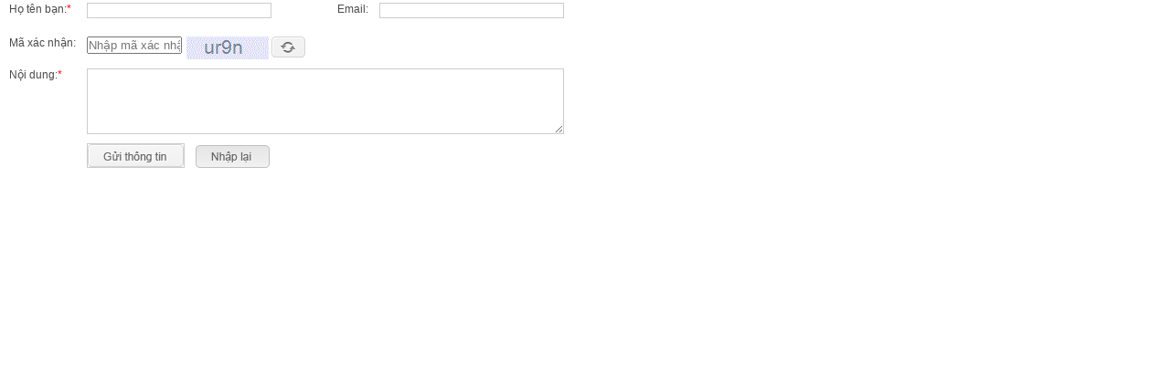

--- FILE ---
content_type: text/html; charset=utf-8
request_url: https://nlds.cnnd.vn/ajax/formcomment_2015.htm?ObjectId=20170227174828461&ObjectTitle=Nu%C3%B4i+g%C3%A0+c%C3%B4ng+nghi%E1%BB%87p+%C4%91ang+bi%CC%A3+l%E1%BB%97+n%C4%83%CC%A3ng&ObjectUrl=Gi%EF%BF%BD%EF%BF%BD%EF%BF%BDm%20l%EF%BF%BD%EF%BF%BD%EF%BF%BD%EF%BF%BD%EF%BF%BDng%20nu%EF%BF%BD%EF%BF%BDi%20nh%EF%BF%BD%EF%BF%BDng%20gi%EF%BF%BD%EF%BF%BD%20b%EF%BF%BD%EF%BF%BDn%20v%EF%BF%BD%EF%BF%BD%EF%BF%BDn%20gi%EF%BF%BD%EF%BF%BD%EF%BF%BDm%20m%EF%BF%BD%EF%BF%BD%EF%BF%BDnh%20n%EF%BF%BD%EF%BF%BDn%20ng%EF%BF%BD%EF%BF%BD%EF%BF%BD%EF%BF%BD%EF%BF%BDi%20nu%EF%BF%BD%EF%BF%BDi%20nh%EF%BF%BD%EF%BF%BD%EF%BF%BD%20l%EF%BF%BD%EF%BF%BD%EF%BF%BD%20kh%EF%BF%BD%EF%BF%BDng%20c%EF%BF%BD%EF%BF%BDn%20%EF%BF%BD%EF%BF%BD%EF%BF%BD%EF%BF%BD%EF%BF%BD%EF%BF%BD%EF%BF%BD%EF%BF%BDt%20s%EF%BF%BD%EF%BF%BD%EF%BF%BDng%EF%BF%BD%EF%BF%BD%EF%BF%BD,%20hi%EF%BF%BD%EF%BF%BD%EF%BF%BDn%20ch%EF%BF%BD%EF%BF%BD%EF%BF%BD%20c%EF%BF%BD%EF%BF%BDn%20nh%EF%BF%BD%EF%BF%BD%EF%BF%BDng%20tr%EF%BF%BD%EF%BF%BD%EF%BF%BDi%20ch%EF%BF%BD%EF%BF%BDn%20nu%EF%BF%BD%EF%BF%BDi%20l%EF%BF%BD%EF%BF%BD%EF%BF%BDn%20m%EF%BF%BD%EF%BF%BD%EF%BF%BDi%20%EF%BF%BD%EF%BF%BD%EF%BF%BD%EF%BF%BD%EF%BF%BD%20s%EF%BF%BD%EF%BF%BD%EF%BF%BDc%20c%EF%BF%BD%EF%BF%BD%EF%BF%BDm%20c%EF%BF%BD%EF%BF%BD%EF%BF%BD&ZoneId=1487
body_size: 3983
content:


<!DOCTYPE html PUBLIC "-//W3C//DTD XHTML 1.0 Transitional//EN" "http://www.w3.org/TR/xhtml1/DTD/xhtml1-transitional.dtd">

<html xmlns="http://www.w3.org/1999/xhtml" >
<head id="Head1"><title>
	Send Comment
</title><meta name="robots" content="noindex, nofollow" /><meta http-equiv="Content-Type" content="text/html;charset=utf-8" />
    <script type="text/javascript" language="javascript" src="https://nld.mediacdn.vn/web_js/jquery-1.9.0_v2.js"></script>
    
    <style type="text/css">
       * { padding: 0; margin: 0; }
        /* .sendcomment{float:none;width:620px;padding-top:3px;}*/
         .sendcomment{margin-top:10px;display: inline-block;width: 100%;}
        .halp{float:left;width:100%;}
        .sendcomment-halp{float:left;width:320px;padding-top:3px;margin-bottom:10px}
        .info-halp{float:left;width:190px;color: #333333;font:italic 12px/15px Arial;}
        .p_t_10{padding-top:10px;}
        .p_t_15{padding-top:12px;}
        .p_t_3{padding-top:3px;}
        .vuilong{float:left;font-family:Arial;color:Red;font-size:9px;padding-left:28px}
        .cm_form_cap
        {float:left;font-family: Arial;font-size: 9pt;color: #CB0100;font-weight: bold;letter-spacing: 1px;padding-left: 10px;}
        .cm_form_label
        {width:85px;float:left;font-family: Arial;font-size: 12px;color: #4a4a4a;padding-left: 10px;}
        .cm_form_textbox{width:220px;float:left}
        .cm_form_textarea{width:500px;float:left}
        .cm_form_textbox input,.cm_form_textarea textarea
        {border:1px solid #ccc}
        .verify-code{cursor: pointer}
    </style>

</head>
<body style="background-color: #fff; text-align: left;">
    <form method="post" action="/ajax/formcomment_2015.htm?ObjectId=20170227174828461&amp;ObjectTitle=Nu%C3%B4i+g%C3%A0+c%C3%B4ng+nghi%E1%BB%87p+%C4%91ang+bi%CC%A3+l%E1%BB%97+n%C4%83%CC%A3ng&amp;ObjectUrl=Gi%EF%BF%BD%EF%BF%BD%EF%BF%BDm%20l%EF%BF%BD%EF%BF%BD%EF%BF%BD%EF%BF%BD%EF%BF%BDng%20nu%EF%BF%BD%EF%BF%BDi%20nh%EF%BF%BD%EF%BF%BDng%20gi%EF%BF%BD%EF%BF%BD%20b%EF%BF%BD%EF%BF%BDn%20v%EF%BF%BD%EF%BF%BD%EF%BF%BDn%20gi%EF%BF%BD%EF%BF%BD%EF%BF%BDm%20m%EF%BF%BD%EF%BF%BD%EF%BF%BDnh%20n%EF%BF%BD%EF%BF%BDn%20ng%EF%BF%BD%EF%BF%BD%EF%BF%BD%EF%BF%BD%EF%BF%BDi%20nu%EF%BF%BD%EF%BF%BDi%20nh%EF%BF%BD%EF%BF%BD%EF%BF%BD%20l%EF%BF%BD%EF%BF%BD%EF%BF%BD%20kh%EF%BF%BD%EF%BF%BDng%20c%EF%BF%BD%EF%BF%BDn%20%EF%BF%BD%EF%BF%BD%EF%BF%BD%EF%BF%BD%EF%BF%BD%EF%BF%BD%EF%BF%BD%EF%BF%BDt%20s%EF%BF%BD%EF%BF%BD%EF%BF%BDng%EF%BF%BD%EF%BF%BD%EF%BF%BD,%20hi%EF%BF%BD%EF%BF%BD%EF%BF%BDn%20ch%EF%BF%BD%EF%BF%BD%EF%BF%BD%20c%EF%BF%BD%EF%BF%BDn%20nh%EF%BF%BD%EF%BF%BD%EF%BF%BDng%20tr%EF%BF%BD%EF%BF%BD%EF%BF%BDi%20ch%EF%BF%BD%EF%BF%BDn%20nu%EF%BF%BD%EF%BF%BDi%20l%EF%BF%BD%EF%BF%BD%EF%BF%BDn%20m%EF%BF%BD%EF%BF%BD%EF%BF%BDi%20%EF%BF%BD%EF%BF%BD%EF%BF%BD%EF%BF%BD%EF%BF%BD%20s%EF%BF%BD%EF%BF%BD%EF%BF%BDc%20c%EF%BF%BD%EF%BF%BD%EF%BF%BDm%20c%EF%BF%BD%EF%BF%BD%EF%BF%BD&amp;ZoneId=1487" id="form1">
<div class="aspNetHidden">
<input type="hidden" name="__VIEWSTATE" id="__VIEWSTATE" value="/[base64]/OmBsTQ8x0M3Vx8ew==" />
</div>

<div class="aspNetHidden">

	<input type="hidden" name="__VIEWSTATEGENERATOR" id="__VIEWSTATEGENERATOR" value="A44F35D3" />
	<input type="hidden" name="__EVENTVALIDATION" id="__EVENTVALIDATION" value="/wEdAAdJA9nhiw58adFat5ebRaRavqp/MpjpCJ2iVBJLAWaiaBNHClfFKm9P/Wcqd95Zk1ZGn88IpdB4bVLZjl2T9CIeVbu21TXFo73q9APIhxB9fNU3cPnCKPwHEBRp2Q76h5uzMG+FCNYxHsujZs0jPnHu5Zy2IAJ8E8CGhH5cahtF+shZtUg=" />
</div>
    <div>
        
<div class="halp">
    <div class="sendcomment-halp">
        <div class="cm_form_label">
            Họ tên bạn:<span style="color: Red;">*</span></div>
        <div class="cm_form_textbox">
            <input name="Comment_20151$txtName" type="text" id="Comment_20151_txtName" class="right" style="width:200px;" />
        </div>
    </div>
    <div class="sendcomment-halp" style="display: none">
        <div class="cm_form_label">
            Địa chỉ:</div>
        <div class="cm_form_textbox">
            <input name="Comment_20151$txtAddress" type="text" id="Comment_20151_txtAddress" style="width:200px;" />
        </div>
    </div>
    <div class="sendcomment-halp">
        <div class="cm_form_label" style="text-align: right">
            Email:&nbsp;&nbsp;&nbsp;&nbsp;</div>
        <div class="cm_form_textbox">
            <input name="Comment_20151$txtEmail" type="text" id="Comment_20151_txtEmail" style="width:200px;" />
        </div>
    </div>
    
    <div class="sendcomment">
        <div class="cm_form_label">
            Mã xác nhận:</div>
        <div>
            <input name="Comment_20151$txtImgVerifyCode" type="text" id="Comment_20151_txtImgVerifyCode" class="maxacnhan" placeholder="Nhập mã xác nhận" style="width:100px;float: left" />
            
            <img src="/capcha-comment.htm" id="myimg" class="verify-code" onclick="return imgsecuri_click()" title="Mã xác nhận, ấn vào để nhận mã mới"
                alt="Mã xác nhận" style="float: left; margin: 0 0 0 5px;" /><img src="https://nld.mediacdn.vn/web_images/refresh-capcha.png"
                    style="float: left; margin: 0 0 0 3px; cursor: pointer" onclick="return imgsecuri_click()" />
        </div>
    </div>
</div>
<div class="info-halp"  style="display: none">
    <img src="https://static.mediacdn.vn/nld/web_images/note-comment.png" /></div>
<div class="sendcomment">
    <div class="cm_form_label">
        Nội dung:<span style="color: Red;">*</span></div>
    <div class="cm_form_textarea">
        <textarea name="Comment_20151$txtComment" rows="2" cols="20" id="Comment_20151_txtComment" style="height:100px;width:500px;width: 520px; height: 70px;">
</textarea>
    </div>
</div>
<div class="sendcomment" style="margin-top: 10px">
    <div class="cm_form_label">
        &nbsp;</div>
    <div class="cm_form_textbox">
        <input type="image" name="Comment_20151$imgSend" id="Comment_20151_imgSend" class="button-send" src="https://static.mediacdn.vn/nld/web_images/btn-sendcm.png" onclick="return validate();" />
        &nbsp;&nbsp;<a href="javascript:void(0)" onclick="reset()"><img src="https://static.mediacdn.vn/nld/web_images/btn-reset.png" /></a>
    </div>
</div>
<script src="https://static.mediacdn.vn/nld/min/main_script_30092019v1.js"></script>
<script type="text/javascript">
    setMethod(1);
    function imgsecuri_click() {
        var myimg = document.getElementById('myimg');
        myimg.style.display = "";
        myimg.src = "/capcha-comment.htm?version=" + Math.random();
        return false;
    }
    function validate() {
        var txt = document.getElementById('Comment_20151_txtName');
        txt.value = removeHTMLTags('Comment_20151_txtName');
        if (txt.value == '' || txt.value == 'Họ tên') {
            alert("Bạn chưa nhập họ tên");
            return false;
        }

        txt = document.getElementById('Comment_20151_txtEmail');
        txt.value = removeHTMLTags('Comment_20151_txtEmail');
        if (txt.value == '' || txt.value == 'Email') {
            alert("Bạn chưa nhập email");
            return false;

        }
        else if (!echeck(txt.value)) {
            alert("Bạn nhập email không đúng định dạng");
            return false;
        }

        //        txt = document.getElementById('Comment_20151_txtImgVerifyCode');
        //        if (txt.value == '' || txt.value == 'Mã xác nhận') {
        //            alert("Bạn chưa nhập mã xác nhận");
        //            imgsecuri_click();
        //            return false;
        //        }

        txt = document.getElementById('Comment_20151_txtComment');
        txt.value = removeHTMLTags('Comment_20151_txtComment');
        if (txt.value == '' || txt.value == 'Nội dung') {
            alert("Bạn chưa nhập nội dung");
            return false;
        }

        return true;
    }
    function removeHTMLTags(ctrID) {

        var strInputCode = document.getElementById(ctrID).value;

        strInputCode = strInputCode.replace(/&(lt|gt);/g, function (strMatch, p1) {
            return (p1 == "lt") ? "<" : ">";
        });
        var strTagStrippedText = strInputCode.replace(/<\/?[^>]+(>|$)/g, "");
        while (strTagStrippedText.indexOf('"') != -1)
            strTagStrippedText = strTagStrippedText.replace('"', '');
        while (strTagStrippedText.indexOf('\'') != -1)
            strTagStrippedText = strTagStrippedText.replace('\'', '');
        document.getElementById(ctrID).value = strTagStrippedText;
        return strTagStrippedText;
        //alert("Output text:\n" + strTagStrippedText);

    }

    function echeck(str) {
        var at = "@"
        var dot = "."
        var lat = str.indexOf(at)
        var lstr = str.length
        var ldot = str.indexOf(dot)
        if (str.indexOf(at) == -1) {
            return false;
        }

        if (str.indexOf(at) == -1 || str.indexOf(at) == 0 || str.indexOf(at) == lstr) {
            return false;
        }

        if (str.indexOf(dot) == -1 || str.indexOf(dot) == 0 || str.indexOf(dot) == lstr) {
            return false;
        }

        if (str.indexOf(at, (lat + 1)) != -1) {
            return false;
        }

        if (str.substring(lat - 1, lat) == dot || str.substring(lat + 1, lat + 2) == dot) {
            return false;
        }

        if (str.indexOf(dot, (lat + 2)) == -1) {
            return false;
        }

        if (str.indexOf(" ") != -1) {
            return false;
        }

        return true;
    }

    function reset() {
        $("#Comment_20151_txtName").val('');
        $("#Comment_20151_txtAddress").val('');
        $("#Comment_20151_txtEmail").val('');
        $("#Comment_20151_txtImgVerifyCode").val('');
        $("#Comment_20151_txtComment").val('');
    }
    imgsecuri_click();
</script>

    </div>
    </form>
</body>
</html>


--- FILE ---
content_type: application/javascript
request_url: https://static.mediacdn.vn/nld/min/main_script_30092019v1.js
body_size: 101712
content:
/*jquery*/
/*! jQuery v1.9.0 | (c) 2005, 2012 jQuery Foundation, Inc. | jquery.org/license */(function (e, t) {
    "use strict"; function n(e) { var t = e.length, n = st.type(e); return st.isWindow(e) ? !1 : 1 === e.nodeType && t ? !0 : "array" === n || "function" !== n && (0 === t || "number" == typeof t && t > 0 && t - 1 in e) } function r(e) { var t = Tt[e] = {}; return st.each(e.match(lt) || [], function (e, n) { t[n] = !0 }), t } function i(e, n, r, i) { if (st.acceptData(e)) { var o, a, s = st.expando, u = "string" == typeof n, l = e.nodeType, c = l ? st.cache : e, f = l ? e[s] : e[s] && s; if (f && c[f] && (i || c[f].data) || !u || r !== t) return f || (l ? e[s] = f = K.pop() || st.guid++ : f = s), c[f] || (c[f] = {}, l || (c[f].toJSON = st.noop)), ("object" == typeof n || "function" == typeof n) && (i ? c[f] = st.extend(c[f], n) : c[f].data = st.extend(c[f].data, n)), o = c[f], i || (o.data || (o.data = {}), o = o.data), r !== t && (o[st.camelCase(n)] = r), u ? (a = o[n], null == a && (a = o[st.camelCase(n)])) : a = o, a } } function o(e, t, n) { if (st.acceptData(e)) { var r, i, o, a = e.nodeType, u = a ? st.cache : e, l = a ? e[st.expando] : st.expando; if (u[l]) { if (t && (r = n ? u[l] : u[l].data)) { st.isArray(t) ? t = t.concat(st.map(t, st.camelCase)) : t in r ? t = [t] : (t = st.camelCase(t), t = t in r ? [t] : t.split(" ")); for (i = 0, o = t.length; o > i; i++) delete r[t[i]]; if (!(n ? s : st.isEmptyObject)(r)) return } (n || (delete u[l].data, s(u[l]))) && (a ? st.cleanData([e], !0) : st.support.deleteExpando || u != u.window ? delete u[l] : u[l] = null) } } } function a(e, n, r) { if (r === t && 1 === e.nodeType) { var i = "data-" + n.replace(Nt, "-$1").toLowerCase(); if (r = e.getAttribute(i), "string" == typeof r) { try { r = "true" === r ? !0 : "false" === r ? !1 : "null" === r ? null : +r + "" === r ? +r : wt.test(r) ? st.parseJSON(r) : r } catch (o) { } st.data(e, n, r) } else r = t } return r } function s(e) { var t; for (t in e) if (("data" !== t || !st.isEmptyObject(e[t])) && "toJSON" !== t) return !1; return !0 } function u() { return !0 } function l() { return !1 } function c(e, t) { do e = e[t]; while (e && 1 !== e.nodeType); return e } function f(e, t, n) { if (t = t || 0, st.isFunction(t)) return st.grep(e, function (e, r) { var i = !!t.call(e, r, e); return i === n }); if (t.nodeType) return st.grep(e, function (e) { return e === t === n }); if ("string" == typeof t) { var r = st.grep(e, function (e) { return 1 === e.nodeType }); if (Wt.test(t)) return st.filter(t, r, !n); t = st.filter(t, r) } return st.grep(e, function (e) { return st.inArray(e, t) >= 0 === n }) } function p(e) { var t = zt.split("|"), n = e.createDocumentFragment(); if (n.createElement) for (; t.length;) n.createElement(t.pop()); return n } function d(e, t) { return e.getElementsByTagName(t)[0] || e.appendChild(e.ownerDocument.createElement(t)) } function h(e) { var t = e.getAttributeNode("type"); return e.type = (t && t.specified) + "/" + e.type, e } function g(e) { var t = nn.exec(e.type); return t ? e.type = t[1] : e.removeAttribute("type"), e } function m(e, t) { for (var n, r = 0; null != (n = e[r]) ; r++) st._data(n, "globalEval", !t || st._data(t[r], "globalEval")) } function y(e, t) { if (1 === t.nodeType && st.hasData(e)) { var n, r, i, o = st._data(e), a = st._data(t, o), s = o.events; if (s) { delete a.handle, a.events = {}; for (n in s) for (r = 0, i = s[n].length; i > r; r++) st.event.add(t, n, s[n][r]) } a.data && (a.data = st.extend({}, a.data)) } } function v(e, t) { var n, r, i; if (1 === t.nodeType) { if (n = t.nodeName.toLowerCase(), !st.support.noCloneEvent && t[st.expando]) { r = st._data(t); for (i in r.events) st.removeEvent(t, i, r.handle); t.removeAttribute(st.expando) } "script" === n && t.text !== e.text ? (h(t).text = e.text, g(t)) : "object" === n ? (t.parentNode && (t.outerHTML = e.outerHTML), st.support.html5Clone && e.innerHTML && !st.trim(t.innerHTML) && (t.innerHTML = e.innerHTML)) : "input" === n && Zt.test(e.type) ? (t.defaultChecked = t.checked = e.checked, t.value !== e.value && (t.value = e.value)) : "option" === n ? t.defaultSelected = t.selected = e.defaultSelected : ("input" === n || "textarea" === n) && (t.defaultValue = e.defaultValue) } } function b(e, n) { var r, i, o = 0, a = e.getElementsByTagName !== t ? e.getElementsByTagName(n || "*") : e.querySelectorAll !== t ? e.querySelectorAll(n || "*") : t; if (!a) for (a = [], r = e.childNodes || e; null != (i = r[o]) ; o++) !n || st.nodeName(i, n) ? a.push(i) : st.merge(a, b(i, n)); return n === t || n && st.nodeName(e, n) ? st.merge([e], a) : a } function x(e) { Zt.test(e.type) && (e.defaultChecked = e.checked) } function T(e, t) { if (t in e) return t; for (var n = t.charAt(0).toUpperCase() + t.slice(1), r = t, i = Nn.length; i--;) if (t = Nn[i] + n, t in e) return t; return r } function w(e, t) { return e = t || e, "none" === st.css(e, "display") || !st.contains(e.ownerDocument, e) } function N(e, t) { for (var n, r = [], i = 0, o = e.length; o > i; i++) n = e[i], n.style && (r[i] = st._data(n, "olddisplay"), t ? (r[i] || "none" !== n.style.display || (n.style.display = ""), "" === n.style.display && w(n) && (r[i] = st._data(n, "olddisplay", S(n.nodeName)))) : r[i] || w(n) || st._data(n, "olddisplay", st.css(n, "display"))); for (i = 0; o > i; i++) n = e[i], n.style && (t && "none" !== n.style.display && "" !== n.style.display || (n.style.display = t ? r[i] || "" : "none")); return e } function C(e, t, n) { var r = mn.exec(t); return r ? Math.max(0, r[1] - (n || 0)) + (r[2] || "px") : t } function k(e, t, n, r, i) { for (var o = n === (r ? "border" : "content") ? 4 : "width" === t ? 1 : 0, a = 0; 4 > o; o += 2) "margin" === n && (a += st.css(e, n + wn[o], !0, i)), r ? ("content" === n && (a -= st.css(e, "padding" + wn[o], !0, i)), "margin" !== n && (a -= st.css(e, "border" + wn[o] + "Width", !0, i))) : (a += st.css(e, "padding" + wn[o], !0, i), "padding" !== n && (a += st.css(e, "border" + wn[o] + "Width", !0, i))); return a } function E(e, t, n) { var r = !0, i = "width" === t ? e.offsetWidth : e.offsetHeight, o = ln(e), a = st.support.boxSizing && "border-box" === st.css(e, "boxSizing", !1, o); if (0 >= i || null == i) { if (i = un(e, t, o), (0 > i || null == i) && (i = e.style[t]), yn.test(i)) return i; r = a && (st.support.boxSizingReliable || i === e.style[t]), i = parseFloat(i) || 0 } return i + k(e, t, n || (a ? "border" : "content"), r, o) + "px" } function S(e) { var t = V, n = bn[e]; return n || (n = A(e, t), "none" !== n && n || (cn = (cn || st("<iframe frameborder='0' width='0' height='0'/>").css("cssText", "display:block !important")).appendTo(t.documentElement), t = (cn[0].contentWindow || cn[0].contentDocument).document, t.write("<!doctype html><html><body>"), t.close(), n = A(e, t), cn.detach()), bn[e] = n), n } function A(e, t) { var n = st(t.createElement(e)).appendTo(t.body), r = st.css(n[0], "display"); return n.remove(), r } function j(e, t, n, r) { var i; if (st.isArray(t)) st.each(t, function (t, i) { n || kn.test(e) ? r(e, i) : j(e + "[" + ("object" == typeof i ? t : "") + "]", i, n, r) }); else if (n || "object" !== st.type(t)) r(e, t); else for (i in t) j(e + "[" + i + "]", t[i], n, r) } function D(e) { return function (t, n) { "string" != typeof t && (n = t, t = "*"); var r, i = 0, o = t.toLowerCase().match(lt) || []; if (st.isFunction(n)) for (; r = o[i++];) "+" === r[0] ? (r = r.slice(1) || "*", (e[r] = e[r] || []).unshift(n)) : (e[r] = e[r] || []).push(n) } } function L(e, n, r, i) { function o(u) { var l; return a[u] = !0, st.each(e[u] || [], function (e, u) { var c = u(n, r, i); return "string" != typeof c || s || a[c] ? s ? !(l = c) : t : (n.dataTypes.unshift(c), o(c), !1) }), l } var a = {}, s = e === $n; return o(n.dataTypes[0]) || !a["*"] && o("*") } function H(e, n) { var r, i, o = st.ajaxSettings.flatOptions || {}; for (r in n) n[r] !== t && ((o[r] ? e : i || (i = {}))[r] = n[r]); return i && st.extend(!0, e, i), e } function M(e, n, r) { var i, o, a, s, u = e.contents, l = e.dataTypes, c = e.responseFields; for (o in c) o in r && (n[c[o]] = r[o]); for (; "*" === l[0];) l.shift(), i === t && (i = e.mimeType || n.getResponseHeader("Content-Type")); if (i) for (o in u) if (u[o] && u[o].test(i)) { l.unshift(o); break } if (l[0] in r) a = l[0]; else { for (o in r) { if (!l[0] || e.converters[o + " " + l[0]]) { a = o; break } s || (s = o) } a = a || s } return a ? (a !== l[0] && l.unshift(a), r[a]) : t } function q(e, t) { var n, r, i, o, a = {}, s = 0, u = e.dataTypes.slice(), l = u[0]; if (e.dataFilter && (t = e.dataFilter(t, e.dataType)), u[1]) for (n in e.converters) a[n.toLowerCase()] = e.converters[n]; for (; i = u[++s];) if ("*" !== i) { if ("*" !== l && l !== i) { if (n = a[l + " " + i] || a["* " + i], !n) for (r in a) if (o = r.split(" "), o[1] === i && (n = a[l + " " + o[0]] || a["* " + o[0]])) { n === !0 ? n = a[r] : a[r] !== !0 && (i = o[0], u.splice(s--, 0, i)); break } if (n !== !0) if (n && e["throws"]) t = n(t); else try { t = n(t) } catch (c) { return { state: "parsererror", error: n ? c : "No conversion from " + l + " to " + i } } } l = i } return { state: "success", data: t } } function _() { try { return new e.XMLHttpRequest } catch (t) { } } function F() { try { return new e.ActiveXObject("Microsoft.XMLHTTP") } catch (t) { } } function O() { return setTimeout(function () { Qn = t }), Qn = st.now() } function B(e, t) { st.each(t, function (t, n) { for (var r = (rr[t] || []).concat(rr["*"]), i = 0, o = r.length; o > i; i++) if (r[i].call(e, t, n)) return }) } function P(e, t, n) { var r, i, o = 0, a = nr.length, s = st.Deferred().always(function () { delete u.elem }), u = function () { if (i) return !1; for (var t = Qn || O(), n = Math.max(0, l.startTime + l.duration - t), r = n / l.duration || 0, o = 1 - r, a = 0, u = l.tweens.length; u > a; a++) l.tweens[a].run(o); return s.notifyWith(e, [l, o, n]), 1 > o && u ? n : (s.resolveWith(e, [l]), !1) }, l = s.promise({ elem: e, props: st.extend({}, t), opts: st.extend(!0, { specialEasing: {} }, n), originalProperties: t, originalOptions: n, startTime: Qn || O(), duration: n.duration, tweens: [], createTween: function (t, n) { var r = st.Tween(e, l.opts, t, n, l.opts.specialEasing[t] || l.opts.easing); return l.tweens.push(r), r }, stop: function (t) { var n = 0, r = t ? l.tweens.length : 0; if (i) return this; for (i = !0; r > n; n++) l.tweens[n].run(1); return t ? s.resolveWith(e, [l, t]) : s.rejectWith(e, [l, t]), this } }), c = l.props; for (R(c, l.opts.specialEasing) ; a > o; o++) if (r = nr[o].call(l, e, c, l.opts)) return r; return B(l, c), st.isFunction(l.opts.start) && l.opts.start.call(e, l), st.fx.timer(st.extend(u, { elem: e, anim: l, queue: l.opts.queue })), l.progress(l.opts.progress).done(l.opts.done, l.opts.complete).fail(l.opts.fail).always(l.opts.always) } function R(e, t) { var n, r, i, o, a; for (n in e) if (r = st.camelCase(n), i = t[r], o = e[n], st.isArray(o) && (i = o[1], o = e[n] = o[0]), n !== r && (e[r] = o, delete e[n]), a = st.cssHooks[r], a && "expand" in a) { o = a.expand(o), delete e[r]; for (n in o) n in e || (e[n] = o[n], t[n] = i) } else t[r] = i } function W(e, t, n) { var r, i, o, a, s, u, l, c, f, p = this, d = e.style, h = {}, g = [], m = e.nodeType && w(e); n.queue || (c = st._queueHooks(e, "fx"), null == c.unqueued && (c.unqueued = 0, f = c.empty.fire, c.empty.fire = function () { c.unqueued || f() }), c.unqueued++, p.always(function () { p.always(function () { c.unqueued--, st.queue(e, "fx").length || c.empty.fire() }) })), 1 === e.nodeType && ("height" in t || "width" in t) && (n.overflow = [d.overflow, d.overflowX, d.overflowY], "inline" === st.css(e, "display") && "none" === st.css(e, "float") && (st.support.inlineBlockNeedsLayout && "inline" !== S(e.nodeName) ? d.zoom = 1 : d.display = "inline-block")), n.overflow && (d.overflow = "hidden", st.support.shrinkWrapBlocks || p.done(function () { d.overflow = n.overflow[0], d.overflowX = n.overflow[1], d.overflowY = n.overflow[2] })); for (r in t) if (o = t[r], Zn.exec(o)) { if (delete t[r], u = u || "toggle" === o, o === (m ? "hide" : "show")) continue; g.push(r) } if (a = g.length) { s = st._data(e, "fxshow") || st._data(e, "fxshow", {}), "hidden" in s && (m = s.hidden), u && (s.hidden = !m), m ? st(e).show() : p.done(function () { st(e).hide() }), p.done(function () { var t; st._removeData(e, "fxshow"); for (t in h) st.style(e, t, h[t]) }); for (r = 0; a > r; r++) i = g[r], l = p.createTween(i, m ? s[i] : 0), h[i] = s[i] || st.style(e, i), i in s || (s[i] = l.start, m && (l.end = l.start, l.start = "width" === i || "height" === i ? 1 : 0)) } } function $(e, t, n, r, i) { return new $.prototype.init(e, t, n, r, i) } function I(e, t) { var n, r = { height: e }, i = 0; for (t = t ? 1 : 0; 4 > i; i += 2 - t) n = wn[i], r["margin" + n] = r["padding" + n] = e; return t && (r.opacity = r.width = e), r } function z(e) { return st.isWindow(e) ? e : 9 === e.nodeType ? e.defaultView || e.parentWindow : !1 } var X, U, V = e.document, Y = e.location, J = e.jQuery, G = e.$, Q = {}, K = [], Z = "1.9.0", et = K.concat, tt = K.push, nt = K.slice, rt = K.indexOf, it = Q.toString, ot = Q.hasOwnProperty, at = Z.trim, st = function (e, t) { return new st.fn.init(e, t, X) }, ut = /[+-]?(?:\d*\.|)\d+(?:[eE][+-]?\d+|)/.source, lt = /\S+/g, ct = /^[\s\uFEFF\xA0]+|[\s\uFEFF\xA0]+$/g, ft = /^(?:(<[\w\W]+>)[^>]*|#([\w-]*))$/, pt = /^<(\w+)\s*\/?>(?:<\/\1>|)$/, dt = /^[\],:{}\s]*$/, ht = /(?:^|:|,)(?:\s*\[)+/g, gt = /\\(?:["\\\/bfnrt]|u[\da-fA-F]{4})/g, mt = /"[^"\\\r\n]*"|true|false|null|-?(?:\d+\.|)\d+(?:[eE][+-]?\d+|)/g, yt = /^-ms-/, vt = /-([\da-z])/gi, bt = function (e, t) { return t.toUpperCase() }, xt = function () { V.addEventListener ? (V.removeEventListener("DOMContentLoaded", xt, !1), st.ready()) : "complete" === V.readyState && (V.detachEvent("onreadystatechange", xt), st.ready()) }; st.fn = st.prototype = { jquery: Z, constructor: st, init: function (e, n, r) { var i, o; if (!e) return this; if ("string" == typeof e) { if (i = "<" === e.charAt(0) && ">" === e.charAt(e.length - 1) && e.length >= 3 ? [null, e, null] : ft.exec(e), !i || !i[1] && n) return !n || n.jquery ? (n || r).find(e) : this.constructor(n).find(e); if (i[1]) { if (n = n instanceof st ? n[0] : n, st.merge(this, st.parseHTML(i[1], n && n.nodeType ? n.ownerDocument || n : V, !0)), pt.test(i[1]) && st.isPlainObject(n)) for (i in n) st.isFunction(this[i]) ? this[i](n[i]) : this.attr(i, n[i]); return this } if (o = V.getElementById(i[2]), o && o.parentNode) { if (o.id !== i[2]) return r.find(e); this.length = 1, this[0] = o } return this.context = V, this.selector = e, this } return e.nodeType ? (this.context = this[0] = e, this.length = 1, this) : st.isFunction(e) ? r.ready(e) : (e.selector !== t && (this.selector = e.selector, this.context = e.context), st.makeArray(e, this)) }, selector: "", length: 0, size: function () { return this.length }, toArray: function () { return nt.call(this) }, get: function (e) { return null == e ? this.toArray() : 0 > e ? this[this.length + e] : this[e] }, pushStack: function (e) { var t = st.merge(this.constructor(), e); return t.prevObject = this, t.context = this.context, t }, each: function (e, t) { return st.each(this, e, t) }, ready: function (e) { return st.ready.promise().done(e), this }, slice: function () { return this.pushStack(nt.apply(this, arguments)) }, first: function () { return this.eq(0) }, last: function () { return this.eq(-1) }, eq: function (e) { var t = this.length, n = +e + (0 > e ? t : 0); return this.pushStack(n >= 0 && t > n ? [this[n]] : []) }, map: function (e) { return this.pushStack(st.map(this, function (t, n) { return e.call(t, n, t) })) }, end: function () { return this.prevObject || this.constructor(null) }, push: tt, sort: [].sort, splice: [].splice }, st.fn.init.prototype = st.fn, st.extend = st.fn.extend = function () { var e, n, r, i, o, a, s = arguments[0] || {}, u = 1, l = arguments.length, c = !1; for ("boolean" == typeof s && (c = s, s = arguments[1] || {}, u = 2), "object" == typeof s || st.isFunction(s) || (s = {}), l === u && (s = this, --u) ; l > u; u++) if (null != (e = arguments[u])) for (n in e) r = s[n], i = e[n], s !== i && (c && i && (st.isPlainObject(i) || (o = st.isArray(i))) ? (o ? (o = !1, a = r && st.isArray(r) ? r : []) : a = r && st.isPlainObject(r) ? r : {}, s[n] = st.extend(c, a, i)) : i !== t && (s[n] = i)); return s }, st.extend({ noConflict: function (t) { return e.$ === st && (e.$ = G), t && e.jQuery === st && (e.jQuery = J), st }, isReady: !1, readyWait: 1, holdReady: function (e) { e ? st.readyWait++ : st.ready(!0) }, ready: function (e) { if (e === !0 ? !--st.readyWait : !st.isReady) { if (!V.body) return setTimeout(st.ready); st.isReady = !0, e !== !0 && --st.readyWait > 0 || (U.resolveWith(V, [st]), st.fn.trigger && st(V).trigger("ready").off("ready")) } }, isFunction: function (e) { return "function" === st.type(e) }, isArray: Array.isArray || function (e) { return "array" === st.type(e) }, isWindow: function (e) { return null != e && e == e.window }, isNumeric: function (e) { return !isNaN(parseFloat(e)) && isFinite(e) }, type: function (e) { return null == e ? e + "" : "object" == typeof e || "function" == typeof e ? Q[it.call(e)] || "object" : typeof e }, isPlainObject: function (e) { if (!e || "object" !== st.type(e) || e.nodeType || st.isWindow(e)) return !1; try { if (e.constructor && !ot.call(e, "constructor") && !ot.call(e.constructor.prototype, "isPrototypeOf")) return !1 } catch (n) { return !1 } var r; for (r in e); return r === t || ot.call(e, r) }, isEmptyObject: function (e) { var t; for (t in e) return !1; return !0 }, error: function (e) { throw Error(e) }, parseHTML: function (e, t, n) { if (!e || "string" != typeof e) return null; "boolean" == typeof t && (n = t, t = !1), t = t || V; var r = pt.exec(e), i = !n && []; return r ? [t.createElement(r[1])] : (r = st.buildFragment([e], t, i), i && st(i).remove(), st.merge([], r.childNodes)) }, parseJSON: function (n) { return e.JSON && e.JSON.parse ? e.JSON.parse(n) : null === n ? n : "string" == typeof n && (n = st.trim(n), n && dt.test(n.replace(gt, "@").replace(mt, "]").replace(ht, ""))) ? Function("return " + n)() : (st.error("Invalid JSON: " + n), t) }, parseXML: function (n) { var r, i; if (!n || "string" != typeof n) return null; try { e.DOMParser ? (i = new DOMParser, r = i.parseFromString(n, "text/xml")) : (r = new ActiveXObject("Microsoft.XMLDOM"), r.async = "false", r.loadXML(n)) } catch (o) { r = t } return r && r.documentElement && !r.getElementsByTagName("parsererror").length || st.error("Invalid XML: " + n), r }, noop: function () { }, globalEval: function (t) { t && st.trim(t) && (e.execScript || function (t) { e.eval.call(e, t) })(t) }, camelCase: function (e) { return e.replace(yt, "ms-").replace(vt, bt) }, nodeName: function (e, t) { return e.nodeName && e.nodeName.toLowerCase() === t.toLowerCase() }, each: function (e, t, r) { var i, o = 0, a = e.length, s = n(e); if (r) { if (s) for (; a > o && (i = t.apply(e[o], r), i !== !1) ; o++); else for (o in e) if (i = t.apply(e[o], r), i === !1) break } else if (s) for (; a > o && (i = t.call(e[o], o, e[o]), i !== !1) ; o++); else for (o in e) if (i = t.call(e[o], o, e[o]), i === !1) break; return e }, trim: at && !at.call("\ufeff\u00a0") ? function (e) { return null == e ? "" : at.call(e) } : function (e) { return null == e ? "" : (e + "").replace(ct, "") }, makeArray: function (e, t) { var r = t || []; return null != e && (n(Object(e)) ? st.merge(r, "string" == typeof e ? [e] : e) : tt.call(r, e)), r }, inArray: function (e, t, n) { var r; if (t) { if (rt) return rt.call(t, e, n); for (r = t.length, n = n ? 0 > n ? Math.max(0, r + n) : n : 0; r > n; n++) if (n in t && t[n] === e) return n } return -1 }, merge: function (e, n) { var r = n.length, i = e.length, o = 0; if ("number" == typeof r) for (; r > o; o++) e[i++] = n[o]; else for (; n[o] !== t;) e[i++] = n[o++]; return e.length = i, e }, grep: function (e, t, n) { var r, i = [], o = 0, a = e.length; for (n = !!n; a > o; o++) r = !!t(e[o], o), n !== r && i.push(e[o]); return i }, map: function (e, t, r) { var i, o = 0, a = e.length, s = n(e), u = []; if (s) for (; a > o; o++) i = t(e[o], o, r), null != i && (u[u.length] = i); else for (o in e) i = t(e[o], o, r), null != i && (u[u.length] = i); return et.apply([], u) }, guid: 1, proxy: function (e, n) { var r, i, o; return "string" == typeof n && (r = e[n], n = e, e = r), st.isFunction(e) ? (i = nt.call(arguments, 2), o = function () { return e.apply(n || this, i.concat(nt.call(arguments))) }, o.guid = e.guid = e.guid || st.guid++, o) : t }, access: function (e, n, r, i, o, a, s) { var u = 0, l = e.length, c = null == r; if ("object" === st.type(r)) { o = !0; for (u in r) st.access(e, n, u, r[u], !0, a, s) } else if (i !== t && (o = !0, st.isFunction(i) || (s = !0), c && (s ? (n.call(e, i), n = null) : (c = n, n = function (e, t, n) { return c.call(st(e), n) })), n)) for (; l > u; u++) n(e[u], r, s ? i : i.call(e[u], u, n(e[u], r))); return o ? e : c ? n.call(e) : l ? n(e[0], r) : a }, now: function () { return (new Date).getTime() } }), st.ready.promise = function (t) { if (!U) if (U = st.Deferred(), "complete" === V.readyState) setTimeout(st.ready); else if (V.addEventListener) V.addEventListener("DOMContentLoaded", xt, !1), e.addEventListener("load", st.ready, !1); else { V.attachEvent("onreadystatechange", xt), e.attachEvent("onload", st.ready); var n = !1; try { n = null == e.frameElement && V.documentElement } catch (r) { } n && n.doScroll && function i() { if (!st.isReady) { try { n.doScroll("left") } catch (e) { return setTimeout(i, 50) } st.ready() } }() } return U.promise(t) }, st.each("Boolean Number String Function Array Date RegExp Object Error".split(" "), function (e, t) { Q["[object " + t + "]"] = t.toLowerCase() }), X = st(V); var Tt = {}; st.Callbacks = function (e) { e = "string" == typeof e ? Tt[e] || r(e) : st.extend({}, e); var n, i, o, a, s, u, l = [], c = !e.once && [], f = function (t) { for (n = e.memory && t, i = !0, u = a || 0, a = 0, s = l.length, o = !0; l && s > u; u++) if (l[u].apply(t[0], t[1]) === !1 && e.stopOnFalse) { n = !1; break } o = !1, l && (c ? c.length && f(c.shift()) : n ? l = [] : p.disable()) }, p = { add: function () { if (l) { var t = l.length; (function r(t) { st.each(t, function (t, n) { var i = st.type(n); "function" === i ? e.unique && p.has(n) || l.push(n) : n && n.length && "string" !== i && r(n) }) })(arguments), o ? s = l.length : n && (a = t, f(n)) } return this }, remove: function () { return l && st.each(arguments, function (e, t) { for (var n; (n = st.inArray(t, l, n)) > -1;) l.splice(n, 1), o && (s >= n && s--, u >= n && u--) }), this }, has: function (e) { return st.inArray(e, l) > -1 }, empty: function () { return l = [], this }, disable: function () { return l = c = n = t, this }, disabled: function () { return !l }, lock: function () { return c = t, n || p.disable(), this }, locked: function () { return !c }, fireWith: function (e, t) { return t = t || [], t = [e, t.slice ? t.slice() : t], !l || i && !c || (o ? c.push(t) : f(t)), this }, fire: function () { return p.fireWith(this, arguments), this }, fired: function () { return !!i } }; return p }, st.extend({ Deferred: function (e) { var t = [["resolve", "done", st.Callbacks("once memory"), "resolved"], ["reject", "fail", st.Callbacks("once memory"), "rejected"], ["notify", "progress", st.Callbacks("memory")]], n = "pending", r = { state: function () { return n }, always: function () { return i.done(arguments).fail(arguments), this }, then: function () { var e = arguments; return st.Deferred(function (n) { st.each(t, function (t, o) { var a = o[0], s = st.isFunction(e[t]) && e[t]; i[o[1]](function () { var e = s && s.apply(this, arguments); e && st.isFunction(e.promise) ? e.promise().done(n.resolve).fail(n.reject).progress(n.notify) : n[a + "With"](this === r ? n.promise() : this, s ? [e] : arguments) }) }), e = null }).promise() }, promise: function (e) { return null != e ? st.extend(e, r) : r } }, i = {}; return r.pipe = r.then, st.each(t, function (e, o) { var a = o[2], s = o[3]; r[o[1]] = a.add, s && a.add(function () { n = s }, t[1 ^ e][2].disable, t[2][2].lock), i[o[0]] = function () { return i[o[0] + "With"](this === i ? r : this, arguments), this }, i[o[0] + "With"] = a.fireWith }), r.promise(i), e && e.call(i, i), i }, when: function (e) { var t, n, r, i = 0, o = nt.call(arguments), a = o.length, s = 1 !== a || e && st.isFunction(e.promise) ? a : 0, u = 1 === s ? e : st.Deferred(), l = function (e, n, r) { return function (i) { n[e] = this, r[e] = arguments.length > 1 ? nt.call(arguments) : i, r === t ? u.notifyWith(n, r) : --s || u.resolveWith(n, r) } }; if (a > 1) for (t = Array(a), n = Array(a), r = Array(a) ; a > i; i++) o[i] && st.isFunction(o[i].promise) ? o[i].promise().done(l(i, r, o)).fail(u.reject).progress(l(i, n, t)) : --s; return s || u.resolveWith(r, o), u.promise() } }), st.support = function () { var n, r, i, o, a, s, u, l, c, f, p = V.createElement("div"); if (p.setAttribute("className", "t"), p.innerHTML = "  <link/><table></table><a href='/a'>a</a><input type='checkbox'/>", r = p.getElementsByTagName("*"), i = p.getElementsByTagName("a")[0], !r || !i || !r.length) return {}; o = V.createElement("select"), a = o.appendChild(V.createElement("option")), s = p.getElementsByTagName("input")[0], i.style.cssText = "top:1px;float:left;opacity:.5", n = { getSetAttribute: "t" !== p.className, leadingWhitespace: 3 === p.firstChild.nodeType, tbody: !p.getElementsByTagName("tbody").length, htmlSerialize: !!p.getElementsByTagName("link").length, style: /top/.test(i.getAttribute("style")), hrefNormalized: "/a" === i.getAttribute("href"), opacity: /^0.5/.test(i.style.opacity), cssFloat: !!i.style.cssFloat, checkOn: !!s.value, optSelected: a.selected, enctype: !!V.createElement("form").enctype, html5Clone: "<:nav></:nav>" !== V.createElement("nav").cloneNode(!0).outerHTML, boxModel: "CSS1Compat" === V.compatMode, deleteExpando: !0, noCloneEvent: !0, inlineBlockNeedsLayout: !1, shrinkWrapBlocks: !1, reliableMarginRight: !0, boxSizingReliable: !0, pixelPosition: !1 }, s.checked = !0, n.noCloneChecked = s.cloneNode(!0).checked, o.disabled = !0, n.optDisabled = !a.disabled; try { delete p.test } catch (d) { n.deleteExpando = !1 } s = V.createElement("input"), s.setAttribute("value", ""), n.input = "" === s.getAttribute("value"), s.value = "t", s.setAttribute("type", "radio"), n.radioValue = "t" === s.value, s.setAttribute("checked", "t"), s.setAttribute("name", "t"), u = V.createDocumentFragment(), u.appendChild(s), n.appendChecked = s.checked, n.checkClone = u.cloneNode(!0).cloneNode(!0).lastChild.checked, p.attachEvent && (p.attachEvent("onclick", function () { n.noCloneEvent = !1 }), p.cloneNode(!0).click()); for (f in { submit: !0, change: !0, focusin: !0 }) p.setAttribute(l = "on" + f, "t"), n[f + "Bubbles"] = l in e || p.attributes[l].expando === !1; return p.style.backgroundClip = "content-box", p.cloneNode(!0).style.backgroundClip = "", n.clearCloneStyle = "content-box" === p.style.backgroundClip, st(function () { var r, i, o, a = "padding:0;margin:0;border:0;display:block;box-sizing:content-box;-moz-box-sizing:content-box;-webkit-box-sizing:content-box;", s = V.getElementsByTagName("body")[0]; s && (r = V.createElement("div"), r.style.cssText = "border:0;width:0;height:0;position:absolute;top:0;left:-9999px;margin-top:1px", s.appendChild(r).appendChild(p), p.innerHTML = "<table><tr><td></td><td>t</td></tr></table>", o = p.getElementsByTagName("td"), o[0].style.cssText = "padding:0;margin:0;border:0;display:none", c = 0 === o[0].offsetHeight, o[0].style.display = "", o[1].style.display = "none", n.reliableHiddenOffsets = c && 0 === o[0].offsetHeight, p.innerHTML = "", p.style.cssText = "box-sizing:border-box;-moz-box-sizing:border-box;-webkit-box-sizing:border-box;padding:1px;border:1px;display:block;width:4px;margin-top:1%;position:absolute;top:1%;", n.boxSizing = 4 === p.offsetWidth, n.doesNotIncludeMarginInBodyOffset = 1 !== s.offsetTop, e.getComputedStyle && (n.pixelPosition = "1%" !== (e.getComputedStyle(p, null) || {}).top, n.boxSizingReliable = "4px" === (e.getComputedStyle(p, null) || { width: "4px" }).width, i = p.appendChild(V.createElement("div")), i.style.cssText = p.style.cssText = a, i.style.marginRight = i.style.width = "0", p.style.width = "1px", n.reliableMarginRight = !parseFloat((e.getComputedStyle(i, null) || {}).marginRight)), p.style.zoom !== t && (p.innerHTML = "", p.style.cssText = a + "width:1px;padding:1px;display:inline;zoom:1", n.inlineBlockNeedsLayout = 3 === p.offsetWidth, p.style.display = "block", p.innerHTML = "<div></div>", p.firstChild.style.width = "5px", n.shrinkWrapBlocks = 3 !== p.offsetWidth, s.style.zoom = 1), s.removeChild(r), r = p = o = i = null) }), r = o = u = a = i = s = null, n }(); var wt = /(?:\{[\s\S]*\}|\[[\s\S]*\])$/, Nt = /([A-Z])/g; st.extend({ cache: {}, expando: "jQuery" + (Z + Math.random()).replace(/\D/g, ""), noData: { embed: !0, object: "clsid:D27CDB6E-AE6D-11cf-96B8-444553540000", applet: !0 }, hasData: function (e) { return e = e.nodeType ? st.cache[e[st.expando]] : e[st.expando], !!e && !s(e) }, data: function (e, t, n) { return i(e, t, n, !1) }, removeData: function (e, t) { return o(e, t, !1) }, _data: function (e, t, n) { return i(e, t, n, !0) }, _removeData: function (e, t) { return o(e, t, !0) }, acceptData: function (e) { var t = e.nodeName && st.noData[e.nodeName.toLowerCase()]; return !t || t !== !0 && e.getAttribute("classid") === t } }), st.fn.extend({ data: function (e, n) { var r, i, o = this[0], s = 0, u = null; if (e === t) { if (this.length && (u = st.data(o), 1 === o.nodeType && !st._data(o, "parsedAttrs"))) { for (r = o.attributes; r.length > s; s++) i = r[s].name, i.indexOf("data-") || (i = st.camelCase(i.substring(5)), a(o, i, u[i])); st._data(o, "parsedAttrs", !0) } return u } return "object" == typeof e ? this.each(function () { st.data(this, e) }) : st.access(this, function (n) { return n === t ? o ? a(o, e, st.data(o, e)) : null : (this.each(function () { st.data(this, e, n) }), t) }, null, n, arguments.length > 1, null, !0) }, removeData: function (e) { return this.each(function () { st.removeData(this, e) }) } }), st.extend({ queue: function (e, n, r) { var i; return e ? (n = (n || "fx") + "queue", i = st._data(e, n), r && (!i || st.isArray(r) ? i = st._data(e, n, st.makeArray(r)) : i.push(r)), i || []) : t }, dequeue: function (e, t) { t = t || "fx"; var n = st.queue(e, t), r = n.length, i = n.shift(), o = st._queueHooks(e, t), a = function () { st.dequeue(e, t) }; "inprogress" === i && (i = n.shift(), r--), o.cur = i, i && ("fx" === t && n.unshift("inprogress"), delete o.stop, i.call(e, a, o)), !r && o && o.empty.fire() }, _queueHooks: function (e, t) { var n = t + "queueHooks"; return st._data(e, n) || st._data(e, n, { empty: st.Callbacks("once memory").add(function () { st._removeData(e, t + "queue"), st._removeData(e, n) }) }) } }), st.fn.extend({ queue: function (e, n) { var r = 2; return "string" != typeof e && (n = e, e = "fx", r--), r > arguments.length ? st.queue(this[0], e) : n === t ? this : this.each(function () { var t = st.queue(this, e, n); st._queueHooks(this, e), "fx" === e && "inprogress" !== t[0] && st.dequeue(this, e) }) }, dequeue: function (e) { return this.each(function () { st.dequeue(this, e) }) }, delay: function (e, t) { return e = st.fx ? st.fx.speeds[e] || e : e, t = t || "fx", this.queue(t, function (t, n) { var r = setTimeout(t, e); n.stop = function () { clearTimeout(r) } }) }, clearQueue: function (e) { return this.queue(e || "fx", []) }, promise: function (e, n) { var r, i = 1, o = st.Deferred(), a = this, s = this.length, u = function () { --i || o.resolveWith(a, [a]) }; for ("string" != typeof e && (n = e, e = t), e = e || "fx"; s--;) r = st._data(a[s], e + "queueHooks"), r && r.empty && (i++, r.empty.add(u)); return u(), o.promise(n) } }); var Ct, kt, Et = /[\t\r\n]/g, St = /\r/g, At = /^(?:input|select|textarea|button|object)$/i, jt = /^(?:a|area)$/i, Dt = /^(?:checked|selected|autofocus|autoplay|async|controls|defer|disabled|hidden|loop|multiple|open|readonly|required|scoped)$/i, Lt = /^(?:checked|selected)$/i, Ht = st.support.getSetAttribute, Mt = st.support.input; st.fn.extend({ attr: function (e, t) { return st.access(this, st.attr, e, t, arguments.length > 1) }, removeAttr: function (e) { return this.each(function () { st.removeAttr(this, e) }) }, prop: function (e, t) { return st.access(this, st.prop, e, t, arguments.length > 1) }, removeProp: function (e) { return e = st.propFix[e] || e, this.each(function () { try { this[e] = t, delete this[e] } catch (n) { } }) }, addClass: function (e) { var t, n, r, i, o, a = 0, s = this.length, u = "string" == typeof e && e; if (st.isFunction(e)) return this.each(function (t) { st(this).addClass(e.call(this, t, this.className)) }); if (u) for (t = (e || "").match(lt) || []; s > a; a++) if (n = this[a], r = 1 === n.nodeType && (n.className ? (" " + n.className + " ").replace(Et, " ") : " ")) { for (o = 0; i = t[o++];) 0 > r.indexOf(" " + i + " ") && (r += i + " "); n.className = st.trim(r) } return this }, removeClass: function (e) { var t, n, r, i, o, a = 0, s = this.length, u = 0 === arguments.length || "string" == typeof e && e; if (st.isFunction(e)) return this.each(function (t) { st(this).removeClass(e.call(this, t, this.className)) }); if (u) for (t = (e || "").match(lt) || []; s > a; a++) if (n = this[a], r = 1 === n.nodeType && (n.className ? (" " + n.className + " ").replace(Et, " ") : "")) { for (o = 0; i = t[o++];) for (; r.indexOf(" " + i + " ") >= 0;) r = r.replace(" " + i + " ", " "); n.className = e ? st.trim(r) : "" } return this }, toggleClass: function (e, t) { var n = typeof e, r = "boolean" == typeof t; return st.isFunction(e) ? this.each(function (n) { st(this).toggleClass(e.call(this, n, this.className, t), t) }) : this.each(function () { if ("string" === n) for (var i, o = 0, a = st(this), s = t, u = e.match(lt) || []; i = u[o++];) s = r ? s : !a.hasClass(i), a[s ? "addClass" : "removeClass"](i); else ("undefined" === n || "boolean" === n) && (this.className && st._data(this, "__className__", this.className), this.className = this.className || e === !1 ? "" : st._data(this, "__className__") || "") }) }, hasClass: function (e) { for (var t = " " + e + " ", n = 0, r = this.length; r > n; n++) if (1 === this[n].nodeType && (" " + this[n].className + " ").replace(Et, " ").indexOf(t) >= 0) return !0; return !1 }, val: function (e) { var n, r, i, o = this[0]; { if (arguments.length) return i = st.isFunction(e), this.each(function (r) { var o, a = st(this); 1 === this.nodeType && (o = i ? e.call(this, r, a.val()) : e, null == o ? o = "" : "number" == typeof o ? o += "" : st.isArray(o) && (o = st.map(o, function (e) { return null == e ? "" : e + "" })), n = st.valHooks[this.type] || st.valHooks[this.nodeName.toLowerCase()], n && "set" in n && n.set(this, o, "value") !== t || (this.value = o)) }); if (o) return n = st.valHooks[o.type] || st.valHooks[o.nodeName.toLowerCase()], n && "get" in n && (r = n.get(o, "value")) !== t ? r : (r = o.value, "string" == typeof r ? r.replace(St, "") : null == r ? "" : r) } } }), st.extend({ valHooks: { option: { get: function (e) { var t = e.attributes.value; return !t || t.specified ? e.value : e.text } }, select: { get: function (e) { for (var t, n, r = e.options, i = e.selectedIndex, o = "select-one" === e.type || 0 > i, a = o ? null : [], s = o ? i + 1 : r.length, u = 0 > i ? s : o ? i : 0; s > u; u++) if (n = r[u], !(!n.selected && u !== i || (st.support.optDisabled ? n.disabled : null !== n.getAttribute("disabled")) || n.parentNode.disabled && st.nodeName(n.parentNode, "optgroup"))) { if (t = st(n).val(), o) return t; a.push(t) } return a }, set: function (e, t) { var n = st.makeArray(t); return st(e).find("option").each(function () { this.selected = st.inArray(st(this).val(), n) >= 0 }), n.length || (e.selectedIndex = -1), n } } }, attr: function (e, n, r) { var i, o, a, s = e.nodeType; if (e && 3 !== s && 8 !== s && 2 !== s) return e.getAttribute === t ? st.prop(e, n, r) : (a = 1 !== s || !st.isXMLDoc(e), a && (n = n.toLowerCase(), o = st.attrHooks[n] || (Dt.test(n) ? kt : Ct)), r === t ? o && a && "get" in o && null !== (i = o.get(e, n)) ? i : (e.getAttribute !== t && (i = e.getAttribute(n)), null == i ? t : i) : null !== r ? o && a && "set" in o && (i = o.set(e, r, n)) !== t ? i : (e.setAttribute(n, r + ""), r) : (st.removeAttr(e, n), t)) }, removeAttr: function (e, t) { var n, r, i = 0, o = t && t.match(lt); if (o && 1 === e.nodeType) for (; n = o[i++];) r = st.propFix[n] || n, Dt.test(n) ? !Ht && Lt.test(n) ? e[st.camelCase("default-" + n)] = e[r] = !1 : e[r] = !1 : st.attr(e, n, ""), e.removeAttribute(Ht ? n : r) }, attrHooks: { type: { set: function (e, t) { if (!st.support.radioValue && "radio" === t && st.nodeName(e, "input")) { var n = e.value; return e.setAttribute("type", t), n && (e.value = n), t } } } }, propFix: { tabindex: "tabIndex", readonly: "readOnly", "for": "htmlFor", "class": "className", maxlength: "maxLength", cellspacing: "cellSpacing", cellpadding: "cellPadding", rowspan: "rowSpan", colspan: "colSpan", usemap: "useMap", frameborder: "frameBorder", contenteditable: "contentEditable" }, prop: function (e, n, r) { var i, o, a, s = e.nodeType; if (e && 3 !== s && 8 !== s && 2 !== s) return a = 1 !== s || !st.isXMLDoc(e), a && (n = st.propFix[n] || n, o = st.propHooks[n]), r !== t ? o && "set" in o && (i = o.set(e, r, n)) !== t ? i : e[n] = r : o && "get" in o && null !== (i = o.get(e, n)) ? i : e[n] }, propHooks: { tabIndex: { get: function (e) { var n = e.getAttributeNode("tabindex"); return n && n.specified ? parseInt(n.value, 10) : At.test(e.nodeName) || jt.test(e.nodeName) && e.href ? 0 : t } } } }), kt = { get: function (e, n) { var r = st.prop(e, n), i = "boolean" == typeof r && e.getAttribute(n), o = "boolean" == typeof r ? Mt && Ht ? null != i : Lt.test(n) ? e[st.camelCase("default-" + n)] : !!i : e.getAttributeNode(n); return o && o.value !== !1 ? n.toLowerCase() : t }, set: function (e, t, n) { return t === !1 ? st.removeAttr(e, n) : Mt && Ht || !Lt.test(n) ? e.setAttribute(!Ht && st.propFix[n] || n, n) : e[st.camelCase("default-" + n)] = e[n] = !0, n } }, Mt && Ht || (st.attrHooks.value = {
        get: function (e, n) {
            var r = e.getAttributeNode(n); return st.nodeName(e, "input") ? e.defaultValue : r && r.specified ? r.value : t
        }, set: function (e, n, r) { return st.nodeName(e, "input") ? (e.defaultValue = n, t) : Ct && Ct.set(e, n, r) }
    }), Ht || (Ct = st.valHooks.button = { get: function (e, n) { var r = e.getAttributeNode(n); return r && ("id" === n || "name" === n || "coords" === n ? "" !== r.value : r.specified) ? r.value : t }, set: function (e, n, r) { var i = e.getAttributeNode(r); return i || e.setAttributeNode(i = e.ownerDocument.createAttribute(r)), i.value = n += "", "value" === r || n === e.getAttribute(r) ? n : t } }, st.attrHooks.contenteditable = { get: Ct.get, set: function (e, t, n) { Ct.set(e, "" === t ? !1 : t, n) } }, st.each(["width", "height"], function (e, n) { st.attrHooks[n] = st.extend(st.attrHooks[n], { set: function (e, r) { return "" === r ? (e.setAttribute(n, "auto"), r) : t } }) })), st.support.hrefNormalized || (st.each(["href", "src", "width", "height"], function (e, n) { st.attrHooks[n] = st.extend(st.attrHooks[n], { get: function (e) { var r = e.getAttribute(n, 2); return null == r ? t : r } }) }), st.each(["href", "src"], function (e, t) { st.propHooks[t] = { get: function (e) { return e.getAttribute(t, 4) } } })), st.support.style || (st.attrHooks.style = { get: function (e) { return e.style.cssText || t }, set: function (e, t) { return e.style.cssText = t + "" } }), st.support.optSelected || (st.propHooks.selected = st.extend(st.propHooks.selected, { get: function (e) { var t = e.parentNode; return t && (t.selectedIndex, t.parentNode && t.parentNode.selectedIndex), null } })), st.support.enctype || (st.propFix.enctype = "encoding"), st.support.checkOn || st.each(["radio", "checkbox"], function () { st.valHooks[this] = { get: function (e) { return null === e.getAttribute("value") ? "on" : e.value } } }), st.each(["radio", "checkbox"], function () { st.valHooks[this] = st.extend(st.valHooks[this], { set: function (e, n) { return st.isArray(n) ? e.checked = st.inArray(st(e).val(), n) >= 0 : t } }) }); var qt = /^(?:input|select|textarea)$/i, _t = /^key/, Ft = /^(?:mouse|contextmenu)|click/, Ot = /^(?:focusinfocus|focusoutblur)$/, Bt = /^([^.]*)(?:\.(.+)|)$/; st.event = { global: {}, add: function (e, n, r, i, o) { var a, s, u, l, c, f, p, d, h, g, m, y = 3 !== e.nodeType && 8 !== e.nodeType && st._data(e); if (y) { for (r.handler && (a = r, r = a.handler, o = a.selector), r.guid || (r.guid = st.guid++), (l = y.events) || (l = y.events = {}), (s = y.handle) || (s = y.handle = function (e) { return st === t || e && st.event.triggered === e.type ? t : st.event.dispatch.apply(s.elem, arguments) }, s.elem = e), n = (n || "").match(lt) || [""], c = n.length; c--;) u = Bt.exec(n[c]) || [], h = m = u[1], g = (u[2] || "").split(".").sort(), p = st.event.special[h] || {}, h = (o ? p.delegateType : p.bindType) || h, p = st.event.special[h] || {}, f = st.extend({ type: h, origType: m, data: i, handler: r, guid: r.guid, selector: o, needsContext: o && st.expr.match.needsContext.test(o), namespace: g.join(".") }, a), (d = l[h]) || (d = l[h] = [], d.delegateCount = 0, p.setup && p.setup.call(e, i, g, s) !== !1 || (e.addEventListener ? e.addEventListener(h, s, !1) : e.attachEvent && e.attachEvent("on" + h, s))), p.add && (p.add.call(e, f), f.handler.guid || (f.handler.guid = r.guid)), o ? d.splice(d.delegateCount++, 0, f) : d.push(f), st.event.global[h] = !0; e = null } }, remove: function (e, t, n, r, i) { var o, a, s, u, l, c, f, p, d, h, g, m = st.hasData(e) && st._data(e); if (m && (u = m.events)) { for (t = (t || "").match(lt) || [""], l = t.length; l--;) if (s = Bt.exec(t[l]) || [], d = g = s[1], h = (s[2] || "").split(".").sort(), d) { for (f = st.event.special[d] || {}, d = (r ? f.delegateType : f.bindType) || d, p = u[d] || [], s = s[2] && RegExp("(^|\\.)" + h.join("\\.(?:.*\\.|)") + "(\\.|$)"), a = o = p.length; o--;) c = p[o], !i && g !== c.origType || n && n.guid !== c.guid || s && !s.test(c.namespace) || r && r !== c.selector && ("**" !== r || !c.selector) || (p.splice(o, 1), c.selector && p.delegateCount--, f.remove && f.remove.call(e, c)); a && !p.length && (f.teardown && f.teardown.call(e, h, m.handle) !== !1 || st.removeEvent(e, d, m.handle), delete u[d]) } else for (d in u) st.event.remove(e, d + t[l], n, r, !0); st.isEmptyObject(u) && (delete m.handle, st._removeData(e, "events")) } }, trigger: function (n, r, i, o) { var a, s, u, l, c, f, p, d = [i || V], h = n.type || n, g = n.namespace ? n.namespace.split(".") : []; if (s = u = i = i || V, 3 !== i.nodeType && 8 !== i.nodeType && !Ot.test(h + st.event.triggered) && (h.indexOf(".") >= 0 && (g = h.split("."), h = g.shift(), g.sort()), c = 0 > h.indexOf(":") && "on" + h, n = n[st.expando] ? n : new st.Event(h, "object" == typeof n && n), n.isTrigger = !0, n.namespace = g.join("."), n.namespace_re = n.namespace ? RegExp("(^|\\.)" + g.join("\\.(?:.*\\.|)") + "(\\.|$)") : null, n.result = t, n.target || (n.target = i), r = null == r ? [n] : st.makeArray(r, [n]), p = st.event.special[h] || {}, o || !p.trigger || p.trigger.apply(i, r) !== !1)) { if (!o && !p.noBubble && !st.isWindow(i)) { for (l = p.delegateType || h, Ot.test(l + h) || (s = s.parentNode) ; s; s = s.parentNode) d.push(s), u = s; u === (i.ownerDocument || V) && d.push(u.defaultView || u.parentWindow || e) } for (a = 0; (s = d[a++]) && !n.isPropagationStopped() ;) n.type = a > 1 ? l : p.bindType || h, f = (st._data(s, "events") || {})[n.type] && st._data(s, "handle"), f && f.apply(s, r), f = c && s[c], f && st.acceptData(s) && f.apply && f.apply(s, r) === !1 && n.preventDefault(); if (n.type = h, !(o || n.isDefaultPrevented() || p._default && p._default.apply(i.ownerDocument, r) !== !1 || "click" === h && st.nodeName(i, "a") || !st.acceptData(i) || !c || !i[h] || st.isWindow(i))) { u = i[c], u && (i[c] = null), st.event.triggered = h; try { i[h]() } catch (m) { } st.event.triggered = t, u && (i[c] = u) } return n.result } }, dispatch: function (e) { e = st.event.fix(e); var n, r, i, o, a, s = [], u = nt.call(arguments), l = (st._data(this, "events") || {})[e.type] || [], c = st.event.special[e.type] || {}; if (u[0] = e, e.delegateTarget = this, !c.preDispatch || c.preDispatch.call(this, e) !== !1) { for (s = st.event.handlers.call(this, e, l), n = 0; (o = s[n++]) && !e.isPropagationStopped() ;) for (e.currentTarget = o.elem, r = 0; (a = o.handlers[r++]) && !e.isImmediatePropagationStopped() ;) (!e.namespace_re || e.namespace_re.test(a.namespace)) && (e.handleObj = a, e.data = a.data, i = ((st.event.special[a.origType] || {}).handle || a.handler).apply(o.elem, u), i !== t && (e.result = i) === !1 && (e.preventDefault(), e.stopPropagation())); return c.postDispatch && c.postDispatch.call(this, e), e.result } }, handlers: function (e, n) { var r, i, o, a, s = [], u = n.delegateCount, l = e.target; if (u && l.nodeType && (!e.button || "click" !== e.type)) for (; l != this; l = l.parentNode || this) if (l.disabled !== !0 || "click" !== e.type) { for (i = [], r = 0; u > r; r++) a = n[r], o = a.selector + " ", i[o] === t && (i[o] = a.needsContext ? st(o, this).index(l) >= 0 : st.find(o, this, null, [l]).length), i[o] && i.push(a); i.length && s.push({ elem: l, handlers: i }) } return n.length > u && s.push({ elem: this, handlers: n.slice(u) }), s }, fix: function (e) { if (e[st.expando]) return e; var t, n, r = e, i = st.event.fixHooks[e.type] || {}, o = i.props ? this.props.concat(i.props) : this.props; for (e = new st.Event(r), t = o.length; t--;) n = o[t], e[n] = r[n]; return e.target || (e.target = r.srcElement || V), 3 === e.target.nodeType && (e.target = e.target.parentNode), e.metaKey = !!e.metaKey, i.filter ? i.filter(e, r) : e }, props: "altKey bubbles cancelable ctrlKey currentTarget eventPhase metaKey relatedTarget shiftKey target timeStamp view which".split(" "), fixHooks: {}, keyHooks: { props: "char charCode key keyCode".split(" "), filter: function (e, t) { return null == e.which && (e.which = null != t.charCode ? t.charCode : t.keyCode), e } }, mouseHooks: { props: "button buttons clientX clientY fromElement offsetX offsetY pageX pageY screenX screenY toElement".split(" "), filter: function (e, n) { var r, i, o, a = n.button, s = n.fromElement; return null == e.pageX && null != n.clientX && (r = e.target.ownerDocument || V, i = r.documentElement, o = r.body, e.pageX = n.clientX + (i && i.scrollLeft || o && o.scrollLeft || 0) - (i && i.clientLeft || o && o.clientLeft || 0), e.pageY = n.clientY + (i && i.scrollTop || o && o.scrollTop || 0) - (i && i.clientTop || o && o.clientTop || 0)), !e.relatedTarget && s && (e.relatedTarget = s === e.target ? n.toElement : s), e.which || a === t || (e.which = 1 & a ? 1 : 2 & a ? 3 : 4 & a ? 2 : 0), e } }, special: { load: { noBubble: !0 }, click: { trigger: function () { return st.nodeName(this, "input") && "checkbox" === this.type && this.click ? (this.click(), !1) : t } }, focus: { trigger: function () { if (this !== V.activeElement && this.focus) try { return this.focus(), !1 } catch (e) { } }, delegateType: "focusin" }, blur: { trigger: function () { return this === V.activeElement && this.blur ? (this.blur(), !1) : t }, delegateType: "focusout" }, beforeunload: { postDispatch: function (e) { e.result !== t && (e.originalEvent.returnValue = e.result) } } }, simulate: function (e, t, n, r) { var i = st.extend(new st.Event, n, { type: e, isSimulated: !0, originalEvent: {} }); r ? st.event.trigger(i, null, t) : st.event.dispatch.call(t, i), i.isDefaultPrevented() && n.preventDefault() } }, st.removeEvent = V.removeEventListener ? function (e, t, n) { e.removeEventListener && e.removeEventListener(t, n, !1) } : function (e, n, r) { var i = "on" + n; e.detachEvent && (e[i] === t && (e[i] = null), e.detachEvent(i, r)) }, st.Event = function (e, n) { return this instanceof st.Event ? (e && e.type ? (this.originalEvent = e, this.type = e.type, this.isDefaultPrevented = e.defaultPrevented || e.returnValue === !1 || e.getPreventDefault && e.getPreventDefault() ? u : l) : this.type = e, n && st.extend(this, n), this.timeStamp = e && e.timeStamp || st.now(), this[st.expando] = !0, t) : new st.Event(e, n) }, st.Event.prototype = { isDefaultPrevented: l, isPropagationStopped: l, isImmediatePropagationStopped: l, preventDefault: function () { var e = this.originalEvent; this.isDefaultPrevented = u, e && (e.preventDefault ? e.preventDefault() : e.returnValue = !1) }, stopPropagation: function () { var e = this.originalEvent; this.isPropagationStopped = u, e && (e.stopPropagation && e.stopPropagation(), e.cancelBubble = !0) }, stopImmediatePropagation: function () { this.isImmediatePropagationStopped = u, this.stopPropagation() } }, st.each({ mouseenter: "mouseover", mouseleave: "mouseout" }, function (e, t) { st.event.special[e] = { delegateType: t, bindType: t, handle: function (e) { var n, r = this, i = e.relatedTarget, o = e.handleObj; return (!i || i !== r && !st.contains(r, i)) && (e.type = o.origType, n = o.handler.apply(this, arguments), e.type = t), n } } }), st.support.submitBubbles || (st.event.special.submit = { setup: function () { return st.nodeName(this, "form") ? !1 : (st.event.add(this, "click._submit keypress._submit", function (e) { var n = e.target, r = st.nodeName(n, "input") || st.nodeName(n, "button") ? n.form : t; r && !st._data(r, "submitBubbles") && (st.event.add(r, "submit._submit", function (e) { e._submit_bubble = !0 }), st._data(r, "submitBubbles", !0)) }), t) }, postDispatch: function (e) { e._submit_bubble && (delete e._submit_bubble, this.parentNode && !e.isTrigger && st.event.simulate("submit", this.parentNode, e, !0)) }, teardown: function () { return st.nodeName(this, "form") ? !1 : (st.event.remove(this, "._submit"), t) } }), st.support.changeBubbles || (st.event.special.change = { setup: function () { return qt.test(this.nodeName) ? (("checkbox" === this.type || "radio" === this.type) && (st.event.add(this, "propertychange._change", function (e) { "checked" === e.originalEvent.propertyName && (this._just_changed = !0) }), st.event.add(this, "click._change", function (e) { this._just_changed && !e.isTrigger && (this._just_changed = !1), st.event.simulate("change", this, e, !0) })), !1) : (st.event.add(this, "beforeactivate._change", function (e) { var t = e.target; qt.test(t.nodeName) && !st._data(t, "changeBubbles") && (st.event.add(t, "change._change", function (e) { !this.parentNode || e.isSimulated || e.isTrigger || st.event.simulate("change", this.parentNode, e, !0) }), st._data(t, "changeBubbles", !0)) }), t) }, handle: function (e) { var n = e.target; return this !== n || e.isSimulated || e.isTrigger || "radio" !== n.type && "checkbox" !== n.type ? e.handleObj.handler.apply(this, arguments) : t }, teardown: function () { return st.event.remove(this, "._change"), !qt.test(this.nodeName) } }), st.support.focusinBubbles || st.each({ focus: "focusin", blur: "focusout" }, function (e, t) { var n = 0, r = function (e) { st.event.simulate(t, e.target, st.event.fix(e), !0) }; st.event.special[t] = { setup: function () { 0 === n++ && V.addEventListener(e, r, !0) }, teardown: function () { 0 === --n && V.removeEventListener(e, r, !0) } } }), st.fn.extend({ on: function (e, n, r, i, o) { var a, s; if ("object" == typeof e) { "string" != typeof n && (r = r || n, n = t); for (s in e) this.on(s, n, r, e[s], o); return this } if (null == r && null == i ? (i = n, r = n = t) : null == i && ("string" == typeof n ? (i = r, r = t) : (i = r, r = n, n = t)), i === !1) i = l; else if (!i) return this; return 1 === o && (a = i, i = function (e) { return st().off(e), a.apply(this, arguments) }, i.guid = a.guid || (a.guid = st.guid++)), this.each(function () { st.event.add(this, e, i, r, n) }) }, one: function (e, t, n, r) { return this.on(e, t, n, r, 1) }, off: function (e, n, r) { var i, o; if (e && e.preventDefault && e.handleObj) return i = e.handleObj, st(e.delegateTarget).off(i.namespace ? i.origType + "." + i.namespace : i.origType, i.selector, i.handler), this; if ("object" == typeof e) { for (o in e) this.off(o, n, e[o]); return this } return (n === !1 || "function" == typeof n) && (r = n, n = t), r === !1 && (r = l), this.each(function () { st.event.remove(this, e, r, n) }) }, bind: function (e, t, n) { return this.on(e, null, t, n) }, unbind: function (e, t) { return this.off(e, null, t) }, delegate: function (e, t, n, r) { return this.on(t, e, n, r) }, undelegate: function (e, t, n) { return 1 === arguments.length ? this.off(e, "**") : this.off(t, e || "**", n) }, trigger: function (e, t) { return this.each(function () { st.event.trigger(e, t, this) }) }, triggerHandler: function (e, n) { var r = this[0]; return r ? st.event.trigger(e, n, r, !0) : t }, hover: function (e, t) { return this.mouseenter(e).mouseleave(t || e) } }), st.each("blur focus focusin focusout load resize scroll unload click dblclick mousedown mouseup mousemove mouseover mouseout mouseenter mouseleave change select submit keydown keypress keyup error contextmenu".split(" "), function (e, t) { st.fn[t] = function (e, n) { return arguments.length > 0 ? this.on(t, null, e, n) : this.trigger(t) }, _t.test(t) && (st.event.fixHooks[t] = st.event.keyHooks), Ft.test(t) && (st.event.fixHooks[t] = st.event.mouseHooks) }), function (e, t) { function n(e) { return ht.test(e + "") } function r() { var e, t = []; return e = function (n, r) { return t.push(n += " ") > C.cacheLength && delete e[t.shift()], e[n] = r } } function i(e) { return e[P] = !0, e } function o(e) { var t = L.createElement("div"); try { return e(t) } catch (n) { return !1 } finally { t = null } } function a(e, t, n, r) { var i, o, a, s, u, l, c, d, h, g; if ((t ? t.ownerDocument || t : R) !== L && D(t), t = t || L, n = n || [], !e || "string" != typeof e) return n; if (1 !== (s = t.nodeType) && 9 !== s) return []; if (!M && !r) { if (i = gt.exec(e)) if (a = i[1]) { if (9 === s) { if (o = t.getElementById(a), !o || !o.parentNode) return n; if (o.id === a) return n.push(o), n } else if (t.ownerDocument && (o = t.ownerDocument.getElementById(a)) && O(t, o) && o.id === a) return n.push(o), n } else { if (i[2]) return Q.apply(n, K.call(t.getElementsByTagName(e), 0)), n; if ((a = i[3]) && W.getByClassName && t.getElementsByClassName) return Q.apply(n, K.call(t.getElementsByClassName(a), 0)), n } if (W.qsa && !q.test(e)) { if (c = !0, d = P, h = t, g = 9 === s && e, 1 === s && "object" !== t.nodeName.toLowerCase()) { for (l = f(e), (c = t.getAttribute("id")) ? d = c.replace(vt, "\\$&") : t.setAttribute("id", d), d = "[id='" + d + "'] ", u = l.length; u--;) l[u] = d + p(l[u]); h = dt.test(e) && t.parentNode || t, g = l.join(",") } if (g) try { return Q.apply(n, K.call(h.querySelectorAll(g), 0)), n } catch (m) { } finally { c || t.removeAttribute("id") } } } return x(e.replace(at, "$1"), t, n, r) } function s(e, t) { for (var n = e && t && e.nextSibling; n; n = n.nextSibling) if (n === t) return -1; return e ? 1 : -1 } function u(e) { return function (t) { var n = t.nodeName.toLowerCase(); return "input" === n && t.type === e } } function l(e) { return function (t) { var n = t.nodeName.toLowerCase(); return ("input" === n || "button" === n) && t.type === e } } function c(e) { return i(function (t) { return t = +t, i(function (n, r) { for (var i, o = e([], n.length, t), a = o.length; a--;) n[i = o[a]] && (n[i] = !(r[i] = n[i])) }) }) } function f(e, t) { var n, r, i, o, s, u, l, c = X[e + " "]; if (c) return t ? 0 : c.slice(0); for (s = e, u = [], l = C.preFilter; s;) { (!n || (r = ut.exec(s))) && (r && (s = s.slice(r[0].length) || s), u.push(i = [])), n = !1, (r = lt.exec(s)) && (n = r.shift(), i.push({ value: n, type: r[0].replace(at, " ") }), s = s.slice(n.length)); for (o in C.filter) !(r = pt[o].exec(s)) || l[o] && !(r = l[o](r)) || (n = r.shift(), i.push({ value: n, type: o, matches: r }), s = s.slice(n.length)); if (!n) break } return t ? s.length : s ? a.error(e) : X(e, u).slice(0) } function p(e) { for (var t = 0, n = e.length, r = ""; n > t; t++) r += e[t].value; return r } function d(e, t, n) { var r = t.dir, i = n && "parentNode" === t.dir, o = I++; return t.first ? function (t, n, o) { for (; t = t[r];) if (1 === t.nodeType || i) return e(t, n, o) } : function (t, n, a) { var s, u, l, c = $ + " " + o; if (a) { for (; t = t[r];) if ((1 === t.nodeType || i) && e(t, n, a)) return !0 } else for (; t = t[r];) if (1 === t.nodeType || i) if (l = t[P] || (t[P] = {}), (u = l[r]) && u[0] === c) { if ((s = u[1]) === !0 || s === N) return s === !0 } else if (u = l[r] = [c], u[1] = e(t, n, a) || N, u[1] === !0) return !0 } } function h(e) { return e.length > 1 ? function (t, n, r) { for (var i = e.length; i--;) if (!e[i](t, n, r)) return !1; return !0 } : e[0] } function g(e, t, n, r, i) { for (var o, a = [], s = 0, u = e.length, l = null != t; u > s; s++) (o = e[s]) && (!n || n(o, r, i)) && (a.push(o), l && t.push(s)); return a } function m(e, t, n, r, o, a) { return r && !r[P] && (r = m(r)), o && !o[P] && (o = m(o, a)), i(function (i, a, s, u) { var l, c, f, p = [], d = [], h = a.length, m = i || b(t || "*", s.nodeType ? [s] : s, []), y = !e || !i && t ? m : g(m, p, e, s, u), v = n ? o || (i ? e : h || r) ? [] : a : y; if (n && n(y, v, s, u), r) for (l = g(v, d), r(l, [], s, u), c = l.length; c--;) (f = l[c]) && (v[d[c]] = !(y[d[c]] = f)); if (i) { if (o || e) { if (o) { for (l = [], c = v.length; c--;) (f = v[c]) && l.push(y[c] = f); o(null, v = [], l, u) } for (c = v.length; c--;) (f = v[c]) && (l = o ? Z.call(i, f) : p[c]) > -1 && (i[l] = !(a[l] = f)) } } else v = g(v === a ? v.splice(h, v.length) : v), o ? o(null, a, v, u) : Q.apply(a, v) }) } function y(e) { for (var t, n, r, i = e.length, o = C.relative[e[0].type], a = o || C.relative[" "], s = o ? 1 : 0, u = d(function (e) { return e === t }, a, !0), l = d(function (e) { return Z.call(t, e) > -1 }, a, !0), c = [function (e, n, r) { return !o && (r || n !== j) || ((t = n).nodeType ? u(e, n, r) : l(e, n, r)) }]; i > s; s++) if (n = C.relative[e[s].type]) c = [d(h(c), n)]; else { if (n = C.filter[e[s].type].apply(null, e[s].matches), n[P]) { for (r = ++s; i > r && !C.relative[e[r].type]; r++); return m(s > 1 && h(c), s > 1 && p(e.slice(0, s - 1)).replace(at, "$1"), n, r > s && y(e.slice(s, r)), i > r && y(e = e.slice(r)), i > r && p(e)) } c.push(n) } return h(c) } function v(e, t) { var n = 0, r = t.length > 0, o = e.length > 0, s = function (i, s, u, l, c) { var f, p, d, h = [], m = 0, y = "0", v = i && [], b = null != c, x = j, T = i || o && C.find.TAG("*", c && s.parentNode || s), w = $ += null == x ? 1 : Math.E; for (b && (j = s !== L && s, N = n) ; null != (f = T[y]) ; y++) { if (o && f) { for (p = 0; d = e[p]; p++) if (d(f, s, u)) { l.push(f); break } b && ($ = w, N = ++n) } r && ((f = !d && f) && m--, i && v.push(f)) } if (m += y, r && y !== m) { for (p = 0; d = t[p]; p++) d(v, h, s, u); if (i) { if (m > 0) for (; y--;) v[y] || h[y] || (h[y] = G.call(l)); h = g(h) } Q.apply(l, h), b && !i && h.length > 0 && m + t.length > 1 && a.uniqueSort(l) } return b && ($ = w, j = x), v }; return r ? i(s) : s } function b(e, t, n) { for (var r = 0, i = t.length; i > r; r++) a(e, t[r], n); return n } function x(e, t, n, r) { var i, o, a, s, u, l = f(e); if (!r && 1 === l.length) { if (o = l[0] = l[0].slice(0), o.length > 2 && "ID" === (a = o[0]).type && 9 === t.nodeType && !M && C.relative[o[1].type]) { if (t = C.find.ID(a.matches[0].replace(xt, Tt), t)[0], !t) return n; e = e.slice(o.shift().value.length) } for (i = pt.needsContext.test(e) ? -1 : o.length - 1; i >= 0 && (a = o[i], !C.relative[s = a.type]) ; i--) if ((u = C.find[s]) && (r = u(a.matches[0].replace(xt, Tt), dt.test(o[0].type) && t.parentNode || t))) { if (o.splice(i, 1), e = r.length && p(o), !e) return Q.apply(n, K.call(r, 0)), n; break } } return S(e, l)(r, t, M, n, dt.test(e)), n } function T() { } var w, N, C, k, E, S, A, j, D, L, H, M, q, _, F, O, B, P = "sizzle" + -new Date, R = e.document, W = {}, $ = 0, I = 0, z = r(), X = r(), U = r(), V = typeof t, Y = 1 << 31, J = [], G = J.pop, Q = J.push, K = J.slice, Z = J.indexOf || function (e) { for (var t = 0, n = this.length; n > t; t++) if (this[t] === e) return t; return -1 }, et = "[\\x20\\t\\r\\n\\f]", tt = "(?:\\\\.|[\\w-]|[^\\x00-\\xa0])+", nt = tt.replace("w", "w#"), rt = "([*^$|!~]?=)", it = "\\[" + et + "*(" + tt + ")" + et + "*(?:" + rt + et + "*(?:(['\"])((?:\\\\.|[^\\\\])*?)\\3|(" + nt + ")|)|)" + et + "*\\]", ot = ":(" + tt + ")(?:\\(((['\"])((?:\\\\.|[^\\\\])*?)\\3|((?:\\\\.|[^\\\\()[\\]]|" + it.replace(3, 8) + ")*)|.*)\\)|)", at = RegExp("^" + et + "+|((?:^|[^\\\\])(?:\\\\.)*)" + et + "+$", "g"), ut = RegExp("^" + et + "*," + et + "*"), lt = RegExp("^" + et + "*([\\x20\\t\\r\\n\\f>+~])" + et + "*"), ct = RegExp(ot), ft = RegExp("^" + nt + "$"), pt = { ID: RegExp("^#(" + tt + ")"), CLASS: RegExp("^\\.(" + tt + ")"), NAME: RegExp("^\\[name=['\"]?(" + tt + ")['\"]?\\]"), TAG: RegExp("^(" + tt.replace("w", "w*") + ")"), ATTR: RegExp("^" + it), PSEUDO: RegExp("^" + ot), CHILD: RegExp("^:(only|first|last|nth|nth-last)-(child|of-type)(?:\\(" + et + "*(even|odd|(([+-]|)(\\d*)n|)" + et + "*(?:([+-]|)" + et + "*(\\d+)|))" + et + "*\\)|)", "i"), needsContext: RegExp("^" + et + "*[>+~]|:(even|odd|eq|gt|lt|nth|first|last)(?:\\(" + et + "*((?:-\\d)?\\d*)" + et + "*\\)|)(?=[^-]|$)", "i") }, dt = /[\x20\t\r\n\f]*[+~]/, ht = /\{\s*\[native code\]\s*\}/, gt = /^(?:#([\w-]+)|(\w+)|\.([\w-]+))$/, mt = /^(?:input|select|textarea|button)$/i, yt = /^h\d$/i, vt = /'|\\/g, bt = /\=[\x20\t\r\n\f]*([^'"\]]*)[\x20\t\r\n\f]*\]/g, xt = /\\([\da-fA-F]{1,6}[\x20\t\r\n\f]?|.)/g, Tt = function (e, t) { var n = "0x" + t - 65536; return n !== n ? t : 0 > n ? String.fromCharCode(n + 65536) : String.fromCharCode(55296 | n >> 10, 56320 | 1023 & n) }; try { K.call(H.childNodes, 0)[0].nodeType } catch (wt) { K = function (e) { for (var t, n = []; t = this[e]; e++) n.push(t); return n } } E = a.isXML = function (e) { var t = e && (e.ownerDocument || e).documentElement; return t ? "HTML" !== t.nodeName : !1 }, D = a.setDocument = function (e) { var r = e ? e.ownerDocument || e : R; return r !== L && 9 === r.nodeType && r.documentElement ? (L = r, H = r.documentElement, M = E(r), W.tagNameNoComments = o(function (e) { return e.appendChild(r.createComment("")), !e.getElementsByTagName("*").length }), W.attributes = o(function (e) { e.innerHTML = "<select></select>"; var t = typeof e.lastChild.getAttribute("multiple"); return "boolean" !== t && "string" !== t }), W.getByClassName = o(function (e) { return e.innerHTML = "<div class='hidden e'></div><div class='hidden'></div>", e.getElementsByClassName && e.getElementsByClassName("e").length ? (e.lastChild.className = "e", 2 === e.getElementsByClassName("e").length) : !1 }), W.getByName = o(function (e) { e.id = P + 0, e.innerHTML = "<a name='" + P + "'></a><div name='" + P + "'></div>", H.insertBefore(e, H.firstChild); var t = r.getElementsByName && r.getElementsByName(P).length === 2 + r.getElementsByName(P + 0).length; return W.getIdNotName = !r.getElementById(P), H.removeChild(e), t }), C.attrHandle = o(function (e) { return e.innerHTML = "<a href='#'></a>", e.firstChild && typeof e.firstChild.getAttribute !== V && "#" === e.firstChild.getAttribute("href") }) ? {} : { href: function (e) { return e.getAttribute("href", 2) }, type: function (e) { return e.getAttribute("type") } }, W.getIdNotName ? (C.find.ID = function (e, t) { if (typeof t.getElementById !== V && !M) { var n = t.getElementById(e); return n && n.parentNode ? [n] : [] } }, C.filter.ID = function (e) { var t = e.replace(xt, Tt); return function (e) { return e.getAttribute("id") === t } }) : (C.find.ID = function (e, n) { if (typeof n.getElementById !== V && !M) { var r = n.getElementById(e); return r ? r.id === e || typeof r.getAttributeNode !== V && r.getAttributeNode("id").value === e ? [r] : t : [] } }, C.filter.ID = function (e) { var t = e.replace(xt, Tt); return function (e) { var n = typeof e.getAttributeNode !== V && e.getAttributeNode("id"); return n && n.value === t } }), C.find.TAG = W.tagNameNoComments ? function (e, n) { return typeof n.getElementsByTagName !== V ? n.getElementsByTagName(e) : t } : function (e, t) { var n, r = [], i = 0, o = t.getElementsByTagName(e); if ("*" === e) { for (; n = o[i]; i++) 1 === n.nodeType && r.push(n); return r } return o }, C.find.NAME = W.getByName && function (e, n) { return typeof n.getElementsByName !== V ? n.getElementsByName(name) : t }, C.find.CLASS = W.getByClassName && function (e, n) { return typeof n.getElementsByClassName === V || M ? t : n.getElementsByClassName(e) }, _ = [], q = [":focus"], (W.qsa = n(r.querySelectorAll)) && (o(function (e) { e.innerHTML = "<select><option selected=''></option></select>", e.querySelectorAll("[selected]").length || q.push("\\[" + et + "*(?:checked|disabled|ismap|multiple|readonly|selected|value)"), e.querySelectorAll(":checked").length || q.push(":checked") }), o(function (e) { e.innerHTML = "<input type='hidden' i=''/>", e.querySelectorAll("[i^='']").length && q.push("[*^$]=" + et + "*(?:\"\"|'')"), e.querySelectorAll(":enabled").length || q.push(":enabled", ":disabled"), e.querySelectorAll("*,:x"), q.push(",.*:") })), (W.matchesSelector = n(F = H.matchesSelector || H.mozMatchesSelector || H.webkitMatchesSelector || H.oMatchesSelector || H.msMatchesSelector)) && o(function (e) { W.disconnectedMatch = F.call(e, "div"), F.call(e, "[s!='']:x"), _.push("!=", ot) }), q = RegExp(q.join("|")), _ = RegExp(_.join("|")), O = n(H.contains) || H.compareDocumentPosition ? function (e, t) { var n = 9 === e.nodeType ? e.documentElement : e, r = t && t.parentNode; return e === r || !(!r || 1 !== r.nodeType || !(n.contains ? n.contains(r) : e.compareDocumentPosition && 16 & e.compareDocumentPosition(r))) } : function (e, t) { if (t) for (; t = t.parentNode;) if (t === e) return !0; return !1 }, B = H.compareDocumentPosition ? function (e, t) { var n; return e === t ? (A = !0, 0) : (n = t.compareDocumentPosition && e.compareDocumentPosition && e.compareDocumentPosition(t)) ? 1 & n || e.parentNode && 11 === e.parentNode.nodeType ? e === r || O(R, e) ? -1 : t === r || O(R, t) ? 1 : 0 : 4 & n ? -1 : 1 : e.compareDocumentPosition ? -1 : 1 } : function (e, t) { var n, i = 0, o = e.parentNode, a = t.parentNode, u = [e], l = [t]; if (e === t) return A = !0, 0; if (e.sourceIndex && t.sourceIndex) return (~t.sourceIndex || Y) - (O(R, e) && ~e.sourceIndex || Y); if (!o || !a) return e === r ? -1 : t === r ? 1 : o ? -1 : a ? 1 : 0; if (o === a) return s(e, t); for (n = e; n = n.parentNode;) u.unshift(n); for (n = t; n = n.parentNode;) l.unshift(n); for (; u[i] === l[i];) i++; return i ? s(u[i], l[i]) : u[i] === R ? -1 : l[i] === R ? 1 : 0 }, A = !1, [0, 0].sort(B), W.detectDuplicates = A, L) : L }, a.matches = function (e, t) { return a(e, null, null, t) }, a.matchesSelector = function (e, t) { if ((e.ownerDocument || e) !== L && D(e), t = t.replace(bt, "='$1']"), !(!W.matchesSelector || M || _ && _.test(t) || q.test(t))) try { var n = F.call(e, t); if (n || W.disconnectedMatch || e.document && 11 !== e.document.nodeType) return n } catch (r) { } return a(t, L, null, [e]).length > 0 }, a.contains = function (e, t) { return (e.ownerDocument || e) !== L && D(e), O(e, t) }, a.attr = function (e, t) { var n; return (e.ownerDocument || e) !== L && D(e), M || (t = t.toLowerCase()), (n = C.attrHandle[t]) ? n(e) : M || W.attributes ? e.getAttribute(t) : ((n = e.getAttributeNode(t)) || e.getAttribute(t)) && e[t] === !0 ? t : n && n.specified ? n.value : null }, a.error = function (e) { throw Error("Syntax error, unrecognized expression: " + e) }, a.uniqueSort = function (e) { var t, n = [], r = 1, i = 0; if (A = !W.detectDuplicates, e.sort(B), A) { for (; t = e[r]; r++) t === e[r - 1] && (i = n.push(r)); for (; i--;) e.splice(n[i], 1) } return e }, k = a.getText = function (e) { var t, n = "", r = 0, i = e.nodeType; if (i) { if (1 === i || 9 === i || 11 === i) { if ("string" == typeof e.textContent) return e.textContent; for (e = e.firstChild; e; e = e.nextSibling) n += k(e) } else if (3 === i || 4 === i) return e.nodeValue } else for (; t = e[r]; r++) n += k(t); return n }, C = a.selectors = { cacheLength: 50, createPseudo: i, match: pt, find: {}, relative: { ">": { dir: "parentNode", first: !0 }, " ": { dir: "parentNode" }, "+": { dir: "previousSibling", first: !0 }, "~": { dir: "previousSibling" } }, preFilter: { ATTR: function (e) { return e[1] = e[1].replace(xt, Tt), e[3] = (e[4] || e[5] || "").replace(xt, Tt), "~=" === e[2] && (e[3] = " " + e[3] + " "), e.slice(0, 4) }, CHILD: function (e) { return e[1] = e[1].toLowerCase(), "nth" === e[1].slice(0, 3) ? (e[3] || a.error(e[0]), e[4] = +(e[4] ? e[5] + (e[6] || 1) : 2 * ("even" === e[3] || "odd" === e[3])), e[5] = +(e[7] + e[8] || "odd" === e[3])) : e[3] && a.error(e[0]), e }, PSEUDO: function (e) { var t, n = !e[5] && e[2]; return pt.CHILD.test(e[0]) ? null : (e[4] ? e[2] = e[4] : n && ct.test(n) && (t = f(n, !0)) && (t = n.indexOf(")", n.length - t) - n.length) && (e[0] = e[0].slice(0, t), e[2] = n.slice(0, t)), e.slice(0, 3)) } }, filter: { TAG: function (e) { return "*" === e ? function () { return !0 } : (e = e.replace(xt, Tt).toLowerCase(), function (t) { return t.nodeName && t.nodeName.toLowerCase() === e }) }, CLASS: function (e) { var t = z[e + " "]; return t || (t = RegExp("(^|" + et + ")" + e + "(" + et + "|$)")) && z(e, function (e) { return t.test(e.className || typeof e.getAttribute !== V && e.getAttribute("class") || "") }) }, ATTR: function (e, t, n) { return function (r) { var i = a.attr(r, e); return null == i ? "!=" === t : t ? (i += "", "=" === t ? i === n : "!=" === t ? i !== n : "^=" === t ? n && 0 === i.indexOf(n) : "*=" === t ? n && i.indexOf(n) > -1 : "$=" === t ? n && i.substr(i.length - n.length) === n : "~=" === t ? (" " + i + " ").indexOf(n) > -1 : "|=" === t ? i === n || i.substr(0, n.length + 1) === n + "-" : !1) : !0 } }, CHILD: function (e, t, n, r, i) { var o = "nth" !== e.slice(0, 3), a = "last" !== e.slice(-4), s = "of-type" === t; return 1 === r && 0 === i ? function (e) { return !!e.parentNode } : function (t, n, u) { var l, c, f, p, d, h, g = o !== a ? "nextSibling" : "previousSibling", m = t.parentNode, y = s && t.nodeName.toLowerCase(), v = !u && !s; if (m) { if (o) { for (; g;) { for (f = t; f = f[g];) if (s ? f.nodeName.toLowerCase() === y : 1 === f.nodeType) return !1; h = g = "only" === e && !h && "nextSibling" } return !0 } if (h = [a ? m.firstChild : m.lastChild], a && v) { for (c = m[P] || (m[P] = {}), l = c[e] || [], d = l[0] === $ && l[1], p = l[0] === $ && l[2], f = d && m.childNodes[d]; f = ++d && f && f[g] || (p = d = 0) || h.pop() ;) if (1 === f.nodeType && ++p && f === t) { c[e] = [$, d, p]; break } } else if (v && (l = (t[P] || (t[P] = {}))[e]) && l[0] === $) p = l[1]; else for (; (f = ++d && f && f[g] || (p = d = 0) || h.pop()) && ((s ? f.nodeName.toLowerCase() !== y : 1 !== f.nodeType) || !++p || (v && ((f[P] || (f[P] = {}))[e] = [$, p]), f !== t)) ;); return p -= i, p === r || 0 === p % r && p / r >= 0 } } }, PSEUDO: function (e, t) { var n, r = C.pseudos[e] || C.setFilters[e.toLowerCase()] || a.error("unsupported pseudo: " + e); return r[P] ? r(t) : r.length > 1 ? (n = [e, e, "", t], C.setFilters.hasOwnProperty(e.toLowerCase()) ? i(function (e, n) { for (var i, o = r(e, t), a = o.length; a--;) i = Z.call(e, o[a]), e[i] = !(n[i] = o[a]) }) : function (e) { return r(e, 0, n) }) : r } }, pseudos: { not: i(function (e) { var t = [], n = [], r = S(e.replace(at, "$1")); return r[P] ? i(function (e, t, n, i) { for (var o, a = r(e, null, i, []), s = e.length; s--;) (o = a[s]) && (e[s] = !(t[s] = o)) }) : function (e, i, o) { return t[0] = e, r(t, null, o, n), !n.pop() } }), has: i(function (e) { return function (t) { return a(e, t).length > 0 } }), contains: i(function (e) { return function (t) { return (t.textContent || t.innerText || k(t)).indexOf(e) > -1 } }), lang: i(function (e) { return ft.test(e || "") || a.error("unsupported lang: " + e), e = e.replace(xt, Tt).toLowerCase(), function (t) { var n; do if (n = M ? t.getAttribute("xml:lang") || t.getAttribute("lang") : t.lang) return n = n.toLowerCase(), n === e || 0 === n.indexOf(e + "-"); while ((t = t.parentNode) && 1 === t.nodeType); return !1 } }), target: function (t) { var n = e.location && e.location.hash; return n && n.slice(1) === t.id }, root: function (e) { return e === H }, focus: function (e) { return e === L.activeElement && (!L.hasFocus || L.hasFocus()) && !!(e.type || e.href || ~e.tabIndex) }, enabled: function (e) { return e.disabled === !1 }, disabled: function (e) { return e.disabled === !0 }, checked: function (e) { var t = e.nodeName.toLowerCase(); return "input" === t && !!e.checked || "option" === t && !!e.selected }, selected: function (e) { return e.parentNode && e.parentNode.selectedIndex, e.selected === !0 }, empty: function (e) { for (e = e.firstChild; e; e = e.nextSibling) if (e.nodeName > "@" || 3 === e.nodeType || 4 === e.nodeType) return !1; return !0 }, parent: function (e) { return !C.pseudos.empty(e) }, header: function (e) { return yt.test(e.nodeName) }, input: function (e) { return mt.test(e.nodeName) }, button: function (e) { var t = e.nodeName.toLowerCase(); return "input" === t && "button" === e.type || "button" === t }, text: function (e) { var t; return "input" === e.nodeName.toLowerCase() && "text" === e.type && (null == (t = e.getAttribute("type")) || t.toLowerCase() === e.type) }, first: c(function () { return [0] }), last: c(function (e, t) { return [t - 1] }), eq: c(function (e, t, n) { return [0 > n ? n + t : n] }), even: c(function (e, t) { for (var n = 0; t > n; n += 2) e.push(n); return e }), odd: c(function (e, t) { for (var n = 1; t > n; n += 2) e.push(n); return e }), lt: c(function (e, t, n) { for (var r = 0 > n ? n + t : n; --r >= 0;) e.push(r); return e }), gt: c(function (e, t, n) { for (var r = 0 > n ? n + t : n; t > ++r;) e.push(r); return e }) } }; for (w in { radio: !0, checkbox: !0, file: !0, password: !0, image: !0 }) C.pseudos[w] = u(w); for (w in { submit: !0, reset: !0 }) C.pseudos[w] = l(w); S = a.compile = function (e, t) { var n, r = [], i = [], o = U[e + " "]; if (!o) { for (t || (t = f(e)), n = t.length; n--;) o = y(t[n]), o[P] ? r.push(o) : i.push(o); o = U(e, v(i, r)) } return o }, C.pseudos.nth = C.pseudos.eq, C.filters = T.prototype = C.pseudos, C.setFilters = new T, D(), a.attr = st.attr, st.find = a, st.expr = a.selectors, st.expr[":"] = st.expr.pseudos, st.unique = a.uniqueSort, st.text = a.getText, st.isXMLDoc = a.isXML, st.contains = a.contains }(e); var Pt = /Until$/, Rt = /^(?:parents|prev(?:Until|All))/, Wt = /^.[^:#\[\.,]*$/, $t = st.expr.match.needsContext, It = { children: !0, contents: !0, next: !0, prev: !0 }; st.fn.extend({ find: function (e) { var t, n, r; if ("string" != typeof e) return r = this, this.pushStack(st(e).filter(function () { for (t = 0; r.length > t; t++) if (st.contains(r[t], this)) return !0 })); for (n = [], t = 0; this.length > t; t++) st.find(e, this[t], n); return n = this.pushStack(st.unique(n)), n.selector = (this.selector ? this.selector + " " : "") + e, n }, has: function (e) { var t, n = st(e, this), r = n.length; return this.filter(function () { for (t = 0; r > t; t++) if (st.contains(this, n[t])) return !0 }) }, not: function (e) { return this.pushStack(f(this, e, !1)) }, filter: function (e) { return this.pushStack(f(this, e, !0)) }, is: function (e) { return !!e && ("string" == typeof e ? $t.test(e) ? st(e, this.context).index(this[0]) >= 0 : st.filter(e, this).length > 0 : this.filter(e).length > 0) }, closest: function (e, t) { for (var n, r = 0, i = this.length, o = [], a = $t.test(e) || "string" != typeof e ? st(e, t || this.context) : 0; i > r; r++) for (n = this[r]; n && n.ownerDocument && n !== t && 11 !== n.nodeType;) { if (a ? a.index(n) > -1 : st.find.matchesSelector(n, e)) { o.push(n); break } n = n.parentNode } return this.pushStack(o.length > 1 ? st.unique(o) : o) }, index: function (e) { return e ? "string" == typeof e ? st.inArray(this[0], st(e)) : st.inArray(e.jquery ? e[0] : e, this) : this[0] && this[0].parentNode ? this.first().prevAll().length : -1 }, add: function (e, t) { var n = "string" == typeof e ? st(e, t) : st.makeArray(e && e.nodeType ? [e] : e), r = st.merge(this.get(), n); return this.pushStack(st.unique(r)) }, addBack: function (e) { return this.add(null == e ? this.prevObject : this.prevObject.filter(e)) } }), st.fn.andSelf = st.fn.addBack, st.each({
        parent: function (e) { var t = e.parentNode; return t && 11 !== t.nodeType ? t : null }, parents: function (e) { return st.dir(e, "parentNode") }, parentsUntil: function (e, t, n) { return st.dir(e, "parentNode", n) }, next: function (e) { return c(e, "nextSibling") }, prev: function (e) {
            return c(e, "previousSibling")
        }, nextAll: function (e) { return st.dir(e, "nextSibling") }, prevAll: function (e) { return st.dir(e, "previousSibling") }, nextUntil: function (e, t, n) { return st.dir(e, "nextSibling", n) }, prevUntil: function (e, t, n) { return st.dir(e, "previousSibling", n) }, siblings: function (e) { return st.sibling((e.parentNode || {}).firstChild, e) }, children: function (e) { return st.sibling(e.firstChild) }, contents: function (e) { return st.nodeName(e, "iframe") ? e.contentDocument || e.contentWindow.document : st.merge([], e.childNodes) }
    }, function (e, t) { st.fn[e] = function (n, r) { var i = st.map(this, t, n); return Pt.test(e) || (r = n), r && "string" == typeof r && (i = st.filter(r, i)), i = this.length > 1 && !It[e] ? st.unique(i) : i, this.length > 1 && Rt.test(e) && (i = i.reverse()), this.pushStack(i) } }), st.extend({ filter: function (e, t, n) { return n && (e = ":not(" + e + ")"), 1 === t.length ? st.find.matchesSelector(t[0], e) ? [t[0]] : [] : st.find.matches(e, t) }, dir: function (e, n, r) { for (var i = [], o = e[n]; o && 9 !== o.nodeType && (r === t || 1 !== o.nodeType || !st(o).is(r)) ;) 1 === o.nodeType && i.push(o), o = o[n]; return i }, sibling: function (e, t) { for (var n = []; e; e = e.nextSibling) 1 === e.nodeType && e !== t && n.push(e); return n } }); var zt = "abbr|article|aside|audio|bdi|canvas|data|datalist|details|figcaption|figure|footer|header|hgroup|mark|meter|nav|output|progress|section|summary|time|video", Xt = / jQuery\d+="(?:null|\d+)"/g, Ut = RegExp("<(?:" + zt + ")[\\s/>]", "i"), Vt = /^\s+/, Yt = /<(?!area|br|col|embed|hr|img|input|link|meta|param)(([\w:]+)[^>]*)\/>/gi, Jt = /<([\w:]+)/, Gt = /<tbody/i, Qt = /<|&#?\w+;/, Kt = /<(?:script|style|link)/i, Zt = /^(?:checkbox|radio)$/i, en = /checked\s*(?:[^=]|=\s*.checked.)/i, tn = /^$|\/(?:java|ecma)script/i, nn = /^true\/(.*)/, rn = /^\s*<!(?:\[CDATA\[|--)|(?:\]\]|--)>\s*$/g, on = { option: [1, "<select multiple='multiple'>", "</select>"], legend: [1, "<fieldset>", "</fieldset>"], area: [1, "<map>", "</map>"], param: [1, "<object>", "</object>"], thead: [1, "<table>", "</table>"], tr: [2, "<table><tbody>", "</tbody></table>"], col: [2, "<table><tbody></tbody><colgroup>", "</colgroup></table>"], td: [3, "<table><tbody><tr>", "</tr></tbody></table>"], _default: st.support.htmlSerialize ? [0, "", ""] : [1, "X<div>", "</div>"] }, an = p(V), sn = an.appendChild(V.createElement("div")); on.optgroup = on.option, on.tbody = on.tfoot = on.colgroup = on.caption = on.thead, on.th = on.td, st.fn.extend({ text: function (e) { return st.access(this, function (e) { return e === t ? st.text(this) : this.empty().append((this[0] && this[0].ownerDocument || V).createTextNode(e)) }, null, e, arguments.length) }, wrapAll: function (e) { if (st.isFunction(e)) return this.each(function (t) { st(this).wrapAll(e.call(this, t)) }); if (this[0]) { var t = st(e, this[0].ownerDocument).eq(0).clone(!0); this[0].parentNode && t.insertBefore(this[0]), t.map(function () { for (var e = this; e.firstChild && 1 === e.firstChild.nodeType;) e = e.firstChild; return e }).append(this) } return this }, wrapInner: function (e) { return st.isFunction(e) ? this.each(function (t) { st(this).wrapInner(e.call(this, t)) }) : this.each(function () { var t = st(this), n = t.contents(); n.length ? n.wrapAll(e) : t.append(e) }) }, wrap: function (e) { var t = st.isFunction(e); return this.each(function (n) { st(this).wrapAll(t ? e.call(this, n) : e) }) }, unwrap: function () { return this.parent().each(function () { st.nodeName(this, "body") || st(this).replaceWith(this.childNodes) }).end() }, append: function () { return this.domManip(arguments, !0, function (e) { (1 === this.nodeType || 11 === this.nodeType || 9 === this.nodeType) && this.appendChild(e) }) }, prepend: function () { return this.domManip(arguments, !0, function (e) { (1 === this.nodeType || 11 === this.nodeType || 9 === this.nodeType) && this.insertBefore(e, this.firstChild) }) }, before: function () { return this.domManip(arguments, !1, function (e) { this.parentNode && this.parentNode.insertBefore(e, this) }) }, after: function () { return this.domManip(arguments, !1, function (e) { this.parentNode && this.parentNode.insertBefore(e, this.nextSibling) }) }, remove: function (e, t) { for (var n, r = 0; null != (n = this[r]) ; r++) (!e || st.filter(e, [n]).length > 0) && (t || 1 !== n.nodeType || st.cleanData(b(n)), n.parentNode && (t && st.contains(n.ownerDocument, n) && m(b(n, "script")), n.parentNode.removeChild(n))); return this }, empty: function () { for (var e, t = 0; null != (e = this[t]) ; t++) { for (1 === e.nodeType && st.cleanData(b(e, !1)) ; e.firstChild;) e.removeChild(e.firstChild); e.options && st.nodeName(e, "select") && (e.options.length = 0) } return this }, clone: function (e, t) { return e = null == e ? !1 : e, t = null == t ? e : t, this.map(function () { return st.clone(this, e, t) }) }, html: function (e) { return st.access(this, function (e) { var n = this[0] || {}, r = 0, i = this.length; if (e === t) return 1 === n.nodeType ? n.innerHTML.replace(Xt, "") : t; if (!("string" != typeof e || Kt.test(e) || !st.support.htmlSerialize && Ut.test(e) || !st.support.leadingWhitespace && Vt.test(e) || on[(Jt.exec(e) || ["", ""])[1].toLowerCase()])) { e = e.replace(Yt, "<$1></$2>"); try { for (; i > r; r++) n = this[r] || {}, 1 === n.nodeType && (st.cleanData(b(n, !1)), n.innerHTML = e); n = 0 } catch (o) { } } n && this.empty().append(e) }, null, e, arguments.length) }, replaceWith: function (e) { var t = st.isFunction(e); return t || "string" == typeof e || (e = st(e).not(this).detach()), this.domManip([e], !0, function (e) { var t = this.nextSibling, n = this.parentNode; (n && 1 === this.nodeType || 11 === this.nodeType) && (st(this).remove(), t ? t.parentNode.insertBefore(e, t) : n.appendChild(e)) }) }, detach: function (e) { return this.remove(e, !0) }, domManip: function (e, n, r) { e = et.apply([], e); var i, o, a, s, u, l, c = 0, f = this.length, p = this, m = f - 1, y = e[0], v = st.isFunction(y); if (v || !(1 >= f || "string" != typeof y || st.support.checkClone) && en.test(y)) return this.each(function (i) { var o = p.eq(i); v && (e[0] = y.call(this, i, n ? o.html() : t)), o.domManip(e, n, r) }); if (f && (i = st.buildFragment(e, this[0].ownerDocument, !1, this), o = i.firstChild, 1 === i.childNodes.length && (i = o), o)) { for (n = n && st.nodeName(o, "tr"), a = st.map(b(i, "script"), h), s = a.length; f > c; c++) u = i, c !== m && (u = st.clone(u, !0, !0), s && st.merge(a, b(u, "script"))), r.call(n && st.nodeName(this[c], "table") ? d(this[c], "tbody") : this[c], u, c); if (s) for (l = a[a.length - 1].ownerDocument, st.map(a, g), c = 0; s > c; c++) u = a[c], tn.test(u.type || "") && !st._data(u, "globalEval") && st.contains(l, u) && (u.src ? st.ajax({ url: u.src, type: "GET", dataType: "script", async: !1, global: !1, "throws": !0 }) : st.globalEval((u.text || u.textContent || u.innerHTML || "").replace(rn, ""))); i = o = null } return this } }), st.each({ appendTo: "append", prependTo: "prepend", insertBefore: "before", insertAfter: "after", replaceAll: "replaceWith" }, function (e, t) { st.fn[e] = function (e) { for (var n, r = 0, i = [], o = st(e), a = o.length - 1; a >= r; r++) n = r === a ? this : this.clone(!0), st(o[r])[t](n), tt.apply(i, n.get()); return this.pushStack(i) } }), st.extend({ clone: function (e, t, n) { var r, i, o, a, s, u = st.contains(e.ownerDocument, e); if (st.support.html5Clone || st.isXMLDoc(e) || !Ut.test("<" + e.nodeName + ">") ? s = e.cloneNode(!0) : (sn.innerHTML = e.outerHTML, sn.removeChild(s = sn.firstChild)), !(st.support.noCloneEvent && st.support.noCloneChecked || 1 !== e.nodeType && 11 !== e.nodeType || st.isXMLDoc(e))) for (r = b(s), i = b(e), a = 0; null != (o = i[a]) ; ++a) r[a] && v(o, r[a]); if (t) if (n) for (i = i || b(e), r = r || b(s), a = 0; null != (o = i[a]) ; a++) y(o, r[a]); else y(e, s); return r = b(s, "script"), r.length > 0 && m(r, !u && b(e, "script")), r = i = o = null, s }, buildFragment: function (e, t, n, r) { for (var i, o, a, s, u, l, c, f = e.length, d = p(t), h = [], g = 0; f > g; g++) if (o = e[g], o || 0 === o) if ("object" === st.type(o)) st.merge(h, o.nodeType ? [o] : o); else if (Qt.test(o)) { for (s = s || d.appendChild(t.createElement("div")), a = (Jt.exec(o) || ["", ""])[1].toLowerCase(), u = on[a] || on._default, s.innerHTML = u[1] + o.replace(Yt, "<$1></$2>") + u[2], c = u[0]; c--;) s = s.lastChild; if (!st.support.leadingWhitespace && Vt.test(o) && h.push(t.createTextNode(Vt.exec(o)[0])), !st.support.tbody) for (o = "table" !== a || Gt.test(o) ? "<table>" !== u[1] || Gt.test(o) ? 0 : s : s.firstChild, c = o && o.childNodes.length; c--;) st.nodeName(l = o.childNodes[c], "tbody") && !l.childNodes.length && o.removeChild(l); for (st.merge(h, s.childNodes), s.textContent = ""; s.firstChild;) s.removeChild(s.firstChild); s = d.lastChild } else h.push(t.createTextNode(o)); for (s && d.removeChild(s), st.support.appendChecked || st.grep(b(h, "input"), x), g = 0; o = h[g++];) if ((!r || -1 === st.inArray(o, r)) && (i = st.contains(o.ownerDocument, o), s = b(d.appendChild(o), "script"), i && m(s), n)) for (c = 0; o = s[c++];) tn.test(o.type || "") && n.push(o); return s = null, d }, cleanData: function (e, n) { for (var r, i, o, a, s = 0, u = st.expando, l = st.cache, c = st.support.deleteExpando, f = st.event.special; null != (o = e[s]) ; s++) if ((n || st.acceptData(o)) && (i = o[u], r = i && l[i])) { if (r.events) for (a in r.events) f[a] ? st.event.remove(o, a) : st.removeEvent(o, a, r.handle); l[i] && (delete l[i], c ? delete o[u] : o.removeAttribute !== t ? o.removeAttribute(u) : o[u] = null, K.push(i)) } } }); var un, ln, cn, fn = /alpha\([^)]*\)/i, pn = /opacity\s*=\s*([^)]*)/, dn = /^(top|right|bottom|left)$/, hn = /^(none|table(?!-c[ea]).+)/, gn = /^margin/, mn = RegExp("^(" + ut + ")(.*)$", "i"), yn = RegExp("^(" + ut + ")(?!px)[a-z%]+$", "i"), vn = RegExp("^([+-])=(" + ut + ")", "i"), bn = { BODY: "block" }, xn = { position: "absolute", visibility: "hidden", display: "block" }, Tn = { letterSpacing: 0, fontWeight: 400 }, wn = ["Top", "Right", "Bottom", "Left"], Nn = ["Webkit", "O", "Moz", "ms"]; st.fn.extend({ css: function (e, n) { return st.access(this, function (e, n, r) { var i, o, a = {}, s = 0; if (st.isArray(n)) { for (i = ln(e), o = n.length; o > s; s++) a[n[s]] = st.css(e, n[s], !1, i); return a } return r !== t ? st.style(e, n, r) : st.css(e, n) }, e, n, arguments.length > 1) }, show: function () { return N(this, !0) }, hide: function () { return N(this) }, toggle: function (e) { var t = "boolean" == typeof e; return this.each(function () { (t ? e : w(this)) ? st(this).show() : st(this).hide() }) } }), st.extend({ cssHooks: { opacity: { get: function (e, t) { if (t) { var n = un(e, "opacity"); return "" === n ? "1" : n } } } }, cssNumber: { columnCount: !0, fillOpacity: !0, fontWeight: !0, lineHeight: !0, opacity: !0, orphans: !0, widows: !0, zIndex: !0, zoom: !0 }, cssProps: { "float": st.support.cssFloat ? "cssFloat" : "styleFloat" }, style: function (e, n, r, i) { if (e && 3 !== e.nodeType && 8 !== e.nodeType && e.style) { var o, a, s, u = st.camelCase(n), l = e.style; if (n = st.cssProps[u] || (st.cssProps[u] = T(l, u)), s = st.cssHooks[n] || st.cssHooks[u], r === t) return s && "get" in s && (o = s.get(e, !1, i)) !== t ? o : l[n]; if (a = typeof r, "string" === a && (o = vn.exec(r)) && (r = (o[1] + 1) * o[2] + parseFloat(st.css(e, n)), a = "number"), !(null == r || "number" === a && isNaN(r) || ("number" !== a || st.cssNumber[u] || (r += "px"), st.support.clearCloneStyle || "" !== r || 0 !== n.indexOf("background") || (l[n] = "inherit"), s && "set" in s && (r = s.set(e, r, i)) === t))) try { l[n] = r } catch (c) { } } }, css: function (e, n, r, i) { var o, a, s, u = st.camelCase(n); return n = st.cssProps[u] || (st.cssProps[u] = T(e.style, u)), s = st.cssHooks[n] || st.cssHooks[u], s && "get" in s && (o = s.get(e, !0, r)), o === t && (o = un(e, n, i)), "normal" === o && n in Tn && (o = Tn[n]), r ? (a = parseFloat(o), r === !0 || st.isNumeric(a) ? a || 0 : o) : o }, swap: function (e, t, n, r) { var i, o, a = {}; for (o in t) a[o] = e.style[o], e.style[o] = t[o]; i = n.apply(e, r || []); for (o in t) e.style[o] = a[o]; return i } }), e.getComputedStyle ? (ln = function (t) { return e.getComputedStyle(t, null) }, un = function (e, n, r) { var i, o, a, s = r || ln(e), u = s ? s.getPropertyValue(n) || s[n] : t, l = e.style; return s && ("" !== u || st.contains(e.ownerDocument, e) || (u = st.style(e, n)), yn.test(u) && gn.test(n) && (i = l.width, o = l.minWidth, a = l.maxWidth, l.minWidth = l.maxWidth = l.width = u, u = s.width, l.width = i, l.minWidth = o, l.maxWidth = a)), u }) : V.documentElement.currentStyle && (ln = function (e) { return e.currentStyle }, un = function (e, n, r) { var i, o, a, s = r || ln(e), u = s ? s[n] : t, l = e.style; return null == u && l && l[n] && (u = l[n]), yn.test(u) && !dn.test(n) && (i = l.left, o = e.runtimeStyle, a = o && o.left, a && (o.left = e.currentStyle.left), l.left = "fontSize" === n ? "1em" : u, u = l.pixelLeft + "px", l.left = i, a && (o.left = a)), "" === u ? "auto" : u }), st.each(["height", "width"], function (e, n) { st.cssHooks[n] = { get: function (e, r, i) { return r ? 0 === e.offsetWidth && hn.test(st.css(e, "display")) ? st.swap(e, xn, function () { return E(e, n, i) }) : E(e, n, i) : t }, set: function (e, t, r) { var i = r && ln(e); return C(e, t, r ? k(e, n, r, st.support.boxSizing && "border-box" === st.css(e, "boxSizing", !1, i), i) : 0) } } }), st.support.opacity || (st.cssHooks.opacity = { get: function (e, t) { return pn.test((t && e.currentStyle ? e.currentStyle.filter : e.style.filter) || "") ? .01 * parseFloat(RegExp.$1) + "" : t ? "1" : "" }, set: function (e, t) { var n = e.style, r = e.currentStyle, i = st.isNumeric(t) ? "alpha(opacity=" + 100 * t + ")" : "", o = r && r.filter || n.filter || ""; n.zoom = 1, (t >= 1 || "" === t) && "" === st.trim(o.replace(fn, "")) && n.removeAttribute && (n.removeAttribute("filter"), "" === t || r && !r.filter) || (n.filter = fn.test(o) ? o.replace(fn, i) : o + " " + i) } }), st(function () { st.support.reliableMarginRight || (st.cssHooks.marginRight = { get: function (e, n) { return n ? st.swap(e, { display: "inline-block" }, un, [e, "marginRight"]) : t } }), !st.support.pixelPosition && st.fn.position && st.each(["top", "left"], function (e, n) { st.cssHooks[n] = { get: function (e, r) { return r ? (r = un(e, n), yn.test(r) ? st(e).position()[n] + "px" : r) : t } } }) }), st.expr && st.expr.filters && (st.expr.filters.hidden = function (e) { return 0 === e.offsetWidth && 0 === e.offsetHeight || !st.support.reliableHiddenOffsets && "none" === (e.style && e.style.display || st.css(e, "display")) }, st.expr.filters.visible = function (e) { return !st.expr.filters.hidden(e) }), st.each({ margin: "", padding: "", border: "Width" }, function (e, t) { st.cssHooks[e + t] = { expand: function (n) { for (var r = 0, i = {}, o = "string" == typeof n ? n.split(" ") : [n]; 4 > r; r++) i[e + wn[r] + t] = o[r] || o[r - 2] || o[0]; return i } }, gn.test(e) || (st.cssHooks[e + t].set = C) }); var Cn = /%20/g, kn = /\[\]$/, En = /\r?\n/g, Sn = /^(?:submit|button|image|reset)$/i, An = /^(?:input|select|textarea|keygen)/i; st.fn.extend({ serialize: function () { return st.param(this.serializeArray()) }, serializeArray: function () { return this.map(function () { var e = st.prop(this, "elements"); return e ? st.makeArray(e) : this }).filter(function () { var e = this.type; return this.name && !st(this).is(":disabled") && An.test(this.nodeName) && !Sn.test(e) && (this.checked || !Zt.test(e)) }).map(function (e, t) { var n = st(this).val(); return null == n ? null : st.isArray(n) ? st.map(n, function (e) { return { name: t.name, value: e.replace(En, "\r\n") } }) : { name: t.name, value: n.replace(En, "\r\n") } }).get() } }), st.param = function (e, n) { var r, i = [], o = function (e, t) { t = st.isFunction(t) ? t() : null == t ? "" : t, i[i.length] = encodeURIComponent(e) + "=" + encodeURIComponent(t) }; if (n === t && (n = st.ajaxSettings && st.ajaxSettings.traditional), st.isArray(e) || e.jquery && !st.isPlainObject(e)) st.each(e, function () { o(this.name, this.value) }); else for (r in e) j(r, e[r], n, o); return i.join("&").replace(Cn, "+") }; var jn, Dn, Ln = st.now(), Hn = /\?/, Mn = /#.*$/, qn = /([?&])_=[^&]*/, _n = /^(.*?):[ \t]*([^\r\n]*)\r?$/gm, Fn = /^(?:about|app|app-storage|.+-extension|file|res|widget):$/, On = /^(?:GET|HEAD)$/, Bn = /^\/\//, Pn = /^([\w.+-]+:)(?:\/\/([^\/?#:]*)(?::(\d+)|)|)/, Rn = st.fn.load, Wn = {}, $n = {}, In = "*/".concat("*"); try { Dn = Y.href } catch (zn) { Dn = V.createElement("a"), Dn.href = "", Dn = Dn.href } jn = Pn.exec(Dn.toLowerCase()) || [], st.fn.load = function (e, n, r) { if ("string" != typeof e && Rn) return Rn.apply(this, arguments); var i, o, a, s = this, u = e.indexOf(" "); return u >= 0 && (i = e.slice(u, e.length), e = e.slice(0, u)), st.isFunction(n) ? (r = n, n = t) : n && "object" == typeof n && (o = "POST"), s.length > 0 && st.ajax({ url: e, type: o, dataType: "html", data: n }).done(function (e) { a = arguments, s.html(i ? st("<div>").append(st.parseHTML(e)).find(i) : e) }).complete(r && function (e, t) { s.each(r, a || [e.responseText, t, e]) }), this }, st.each(["ajaxStart", "ajaxStop", "ajaxComplete", "ajaxError", "ajaxSuccess", "ajaxSend"], function (e, t) { st.fn[t] = function (e) { return this.on(t, e) } }), st.each(["get", "post"], function (e, n) { st[n] = function (e, r, i, o) { return st.isFunction(r) && (o = o || i, i = r, r = t), st.ajax({ url: e, type: n, dataType: o, data: r, success: i }) } }), st.extend({ active: 0, lastModified: {}, etag: {}, ajaxSettings: { url: Dn, type: "GET", isLocal: Fn.test(jn[1]), global: !0, processData: !0, async: !0, contentType: "application/x-www-form-urlencoded; charset=UTF-8", accepts: { "*": In, text: "text/plain", html: "text/html", xml: "application/xml, text/xml", json: "application/json, text/javascript" }, contents: { xml: /xml/, html: /html/, json: /json/ }, responseFields: { xml: "responseXML", text: "responseText" }, converters: { "* text": e.String, "text html": !0, "text json": st.parseJSON, "text xml": st.parseXML }, flatOptions: { url: !0, context: !0 } }, ajaxSetup: function (e, t) { return t ? H(H(e, st.ajaxSettings), t) : H(st.ajaxSettings, e) }, ajaxPrefilter: D(Wn), ajaxTransport: D($n), ajax: function (e, n) { function r(e, n, r, s) { var l, f, v, b, T, N = n; 2 !== x && (x = 2, u && clearTimeout(u), i = t, a = s || "", w.readyState = e > 0 ? 4 : 0, r && (b = M(p, w, r)), e >= 200 && 300 > e || 304 === e ? (p.ifModified && (T = w.getResponseHeader("Last-Modified"), T && (st.lastModified[o] = T), T = w.getResponseHeader("etag"), T && (st.etag[o] = T)), 304 === e ? (l = !0, N = "notmodified") : (l = q(p, b), N = l.state, f = l.data, v = l.error, l = !v)) : (v = N, (e || !N) && (N = "error", 0 > e && (e = 0))), w.status = e, w.statusText = (n || N) + "", l ? g.resolveWith(d, [f, N, w]) : g.rejectWith(d, [w, N, v]), w.statusCode(y), y = t, c && h.trigger(l ? "ajaxSuccess" : "ajaxError", [w, p, l ? f : v]), m.fireWith(d, [w, N]), c && (h.trigger("ajaxComplete", [w, p]), --st.active || st.event.trigger("ajaxStop"))) } "object" == typeof e && (n = e, e = t), n = n || {}; var i, o, a, s, u, l, c, f, p = st.ajaxSetup({}, n), d = p.context || p, h = p.context && (d.nodeType || d.jquery) ? st(d) : st.event, g = st.Deferred(), m = st.Callbacks("once memory"), y = p.statusCode || {}, v = {}, b = {}, x = 0, T = "canceled", w = { readyState: 0, getResponseHeader: function (e) { var t; if (2 === x) { if (!s) for (s = {}; t = _n.exec(a) ;) s[t[1].toLowerCase()] = t[2]; t = s[e.toLowerCase()] } return null == t ? null : t }, getAllResponseHeaders: function () { return 2 === x ? a : null }, setRequestHeader: function (e, t) { var n = e.toLowerCase(); return x || (e = b[n] = b[n] || e, v[e] = t), this }, overrideMimeType: function (e) { return x || (p.mimeType = e), this }, statusCode: function (e) { var t; if (e) if (2 > x) for (t in e) y[t] = [y[t], e[t]]; else w.always(e[w.status]); return this }, abort: function (e) { var t = e || T; return i && i.abort(t), r(0, t), this } }; if (g.promise(w).complete = m.add, w.success = w.done, w.error = w.fail, p.url = ((e || p.url || Dn) + "").replace(Mn, "").replace(Bn, jn[1] + "//"), p.type = n.method || n.type || p.method || p.type, p.dataTypes = st.trim(p.dataType || "*").toLowerCase().match(lt) || [""], null == p.crossDomain && (l = Pn.exec(p.url.toLowerCase()), p.crossDomain = !(!l || l[1] === jn[1] && l[2] === jn[2] && (l[3] || ("http:" === l[1] ? 80 : 443)) == (jn[3] || ("http:" === jn[1] ? 80 : 443)))), p.data && p.processData && "string" != typeof p.data && (p.data = st.param(p.data, p.traditional)), L(Wn, p, n, w), 2 === x) return w; c = p.global, c && 0 === st.active++ && st.event.trigger("ajaxStart"), p.type = p.type.toUpperCase(), p.hasContent = !On.test(p.type), o = p.url, p.hasContent || (p.data && (o = p.url += (Hn.test(o) ? "&" : "?") + p.data, delete p.data), p.cache === !1 && (p.url = qn.test(o) ? o.replace(qn, "$1_=" + Ln++) : o + (Hn.test(o) ? "&" : "?") + "_=" + Ln++)), p.ifModified && (st.lastModified[o] && w.setRequestHeader("If-Modified-Since", st.lastModified[o]), st.etag[o] && w.setRequestHeader("If-None-Match", st.etag[o])), (p.data && p.hasContent && p.contentType !== !1 || n.contentType) && w.setRequestHeader("Content-Type", p.contentType), w.setRequestHeader("Accept", p.dataTypes[0] && p.accepts[p.dataTypes[0]] ? p.accepts[p.dataTypes[0]] + ("*" !== p.dataTypes[0] ? ", " + In + "; q=0.01" : "") : p.accepts["*"]); for (f in p.headers) w.setRequestHeader(f, p.headers[f]); if (p.beforeSend && (p.beforeSend.call(d, w, p) === !1 || 2 === x)) return w.abort(); T = "abort"; for (f in { success: 1, error: 1, complete: 1 }) w[f](p[f]); if (i = L($n, p, n, w)) { w.readyState = 1, c && h.trigger("ajaxSend", [w, p]), p.async && p.timeout > 0 && (u = setTimeout(function () { w.abort("timeout") }, p.timeout)); try { x = 1, i.send(v, r) } catch (N) { if (!(2 > x)) throw N; r(-1, N) } } else r(-1, "No Transport"); return w }, getScript: function (e, n) { return st.get(e, t, n, "script") }, getJSON: function (e, t, n) { return st.get(e, t, n, "json") } }), st.ajaxSetup({ accepts: { script: "text/javascript, application/javascript, application/ecmascript, application/x-ecmascript" }, contents: { script: /(?:java|ecma)script/ }, converters: { "text script": function (e) { return st.globalEval(e), e } } }), st.ajaxPrefilter("script", function (e) { e.cache === t && (e.cache = !1), e.crossDomain && (e.type = "GET", e.global = !1) }), st.ajaxTransport("script", function (e) { if (e.crossDomain) { var n, r = V.head || st("head")[0] || V.documentElement; return { send: function (t, i) { n = V.createElement("script"), n.async = !0, e.scriptCharset && (n.charset = e.scriptCharset), n.src = e.url, n.onload = n.onreadystatechange = function (e, t) { (t || !n.readyState || /loaded|complete/.test(n.readyState)) && (n.onload = n.onreadystatechange = null, n.parentNode && n.parentNode.removeChild(n), n = null, t || i(200, "success")) }, r.insertBefore(n, r.firstChild) }, abort: function () { n && n.onload(t, !0) } } } }); var Xn = [], Un = /(=)\?(?=&|$)|\?\?/; st.ajaxSetup({ jsonp: "callback", jsonpCallback: function () { var e = Xn.pop() || st.expando + "_" + Ln++; return this[e] = !0, e } }), st.ajaxPrefilter("json jsonp", function (n, r, i) { var o, a, s, u = n.jsonp !== !1 && (Un.test(n.url) ? "url" : "string" == typeof n.data && !(n.contentType || "").indexOf("application/x-www-form-urlencoded") && Un.test(n.data) && "data"); return u || "jsonp" === n.dataTypes[0] ? (o = n.jsonpCallback = st.isFunction(n.jsonpCallback) ? n.jsonpCallback() : n.jsonpCallback, u ? n[u] = n[u].replace(Un, "$1" + o) : n.jsonp !== !1 && (n.url += (Hn.test(n.url) ? "&" : "?") + n.jsonp + "=" + o), n.converters["script json"] = function () { return s || st.error(o + " was not called"), s[0] }, n.dataTypes[0] = "json", a = e[o], e[o] = function () { s = arguments }, i.always(function () { e[o] = a, n[o] && (n.jsonpCallback = r.jsonpCallback, Xn.push(o)), s && st.isFunction(a) && a(s[0]), s = a = t }), "script") : t }); var Vn, Yn, Jn = 0, Gn = e.ActiveXObject && function () { var e; for (e in Vn) Vn[e](t, !0) }; st.ajaxSettings.xhr = e.ActiveXObject ? function () { return !this.isLocal && _() || F() } : _, Yn = st.ajaxSettings.xhr(), st.support.cors = !!Yn && "withCredentials" in Yn, Yn = st.support.ajax = !!Yn, Yn && st.ajaxTransport(function (n) { if (!n.crossDomain || st.support.cors) { var r; return { send: function (i, o) { var a, s, u = n.xhr(); if (n.username ? u.open(n.type, n.url, n.async, n.username, n.password) : u.open(n.type, n.url, n.async), n.xhrFields) for (s in n.xhrFields) u[s] = n.xhrFields[s]; n.mimeType && u.overrideMimeType && u.overrideMimeType(n.mimeType), n.crossDomain || i["X-Requested-With"] || (i["X-Requested-With"] = "XMLHttpRequest"); try { for (s in i) u.setRequestHeader(s, i[s]) } catch (l) { } u.send(n.hasContent && n.data || null), r = function (e, i) { var s, l, c, f, p; try { if (r && (i || 4 === u.readyState)) if (r = t, a && (u.onreadystatechange = st.noop, Gn && delete Vn[a]), i) 4 !== u.readyState && u.abort(); else { f = {}, s = u.status, p = u.responseXML, c = u.getAllResponseHeaders(), p && p.documentElement && (f.xml = p), "string" == typeof u.responseText && (f.text = u.responseText); try { l = u.statusText } catch (d) { l = "" } s || !n.isLocal || n.crossDomain ? 1223 === s && (s = 204) : s = f.text ? 200 : 404 } } catch (h) { i || o(-1, h) } f && o(s, l, f, c) }, n.async ? 4 === u.readyState ? setTimeout(r) : (a = ++Jn, Gn && (Vn || (Vn = {}, st(e).unload(Gn)), Vn[a] = r), u.onreadystatechange = r) : r() }, abort: function () { r && r(t, !0) } } } }); var Qn, Kn, Zn = /^(?:toggle|show|hide)$/, er = RegExp("^(?:([+-])=|)(" + ut + ")([a-z%]*)$", "i"), tr = /queueHooks$/, nr = [W], rr = { "*": [function (e, t) { var n, r, i = this.createTween(e, t), o = er.exec(t), a = i.cur(), s = +a || 0, u = 1, l = 20; if (o) { if (n = +o[2], r = o[3] || (st.cssNumber[e] ? "" : "px"), "px" !== r && s) { s = st.css(i.elem, e, !0) || n || 1; do u = u || ".5", s /= u, st.style(i.elem, e, s + r); while (u !== (u = i.cur() / a) && 1 !== u && --l) } i.unit = r, i.start = s, i.end = o[1] ? s + (o[1] + 1) * n : n } return i }] }; st.Animation = st.extend(P, { tweener: function (e, t) { st.isFunction(e) ? (t = e, e = ["*"]) : e = e.split(" "); for (var n, r = 0, i = e.length; i > r; r++) n = e[r], rr[n] = rr[n] || [], rr[n].unshift(t) }, prefilter: function (e, t) { t ? nr.unshift(e) : nr.push(e) } }), st.Tween = $, $.prototype = { constructor: $, init: function (e, t, n, r, i, o) { this.elem = e, this.prop = n, this.easing = i || "swing", this.options = t, this.start = this.now = this.cur(), this.end = r, this.unit = o || (st.cssNumber[n] ? "" : "px") }, cur: function () { var e = $.propHooks[this.prop]; return e && e.get ? e.get(this) : $.propHooks._default.get(this) }, run: function (e) { var t, n = $.propHooks[this.prop]; return this.pos = t = this.options.duration ? st.easing[this.easing](e, this.options.duration * e, 0, 1, this.options.duration) : e, this.now = (this.end - this.start) * t + this.start, this.options.step && this.options.step.call(this.elem, this.now, this), n && n.set ? n.set(this) : $.propHooks._default.set(this), this } }, $.prototype.init.prototype = $.prototype, $.propHooks = { _default: { get: function (e) { var t; return null == e.elem[e.prop] || e.elem.style && null != e.elem.style[e.prop] ? (t = st.css(e.elem, e.prop, "auto"), t && "auto" !== t ? t : 0) : e.elem[e.prop] }, set: function (e) { st.fx.step[e.prop] ? st.fx.step[e.prop](e) : e.elem.style && (null != e.elem.style[st.cssProps[e.prop]] || st.cssHooks[e.prop]) ? st.style(e.elem, e.prop, e.now + e.unit) : e.elem[e.prop] = e.now } } }, $.propHooks.scrollTop = $.propHooks.scrollLeft = { set: function (e) { e.elem.nodeType && e.elem.parentNode && (e.elem[e.prop] = e.now) } }, st.each(["toggle", "show", "hide"], function (e, t) { var n = st.fn[t]; st.fn[t] = function (e, r, i) { return null == e || "boolean" == typeof e ? n.apply(this, arguments) : this.animate(I(t, !0), e, r, i) } }), st.fn.extend({ fadeTo: function (e, t, n, r) { return this.filter(w).css("opacity", 0).show().end().animate({ opacity: t }, e, n, r) }, animate: function (e, t, n, r) { var i = st.isEmptyObject(e), o = st.speed(t, n, r), a = function () { var t = P(this, st.extend({}, e), o); a.finish = function () { t.stop(!0) }, (i || st._data(this, "finish")) && t.stop(!0) }; return a.finish = a, i || o.queue === !1 ? this.each(a) : this.queue(o.queue, a) }, stop: function (e, n, r) { var i = function (e) { var t = e.stop; delete e.stop, t(r) }; return "string" != typeof e && (r = n, n = e, e = t), n && e !== !1 && this.queue(e || "fx", []), this.each(function () { var t = !0, n = null != e && e + "queueHooks", o = st.timers, a = st._data(this); if (n) a[n] && a[n].stop && i(a[n]); else for (n in a) a[n] && a[n].stop && tr.test(n) && i(a[n]); for (n = o.length; n--;) o[n].elem !== this || null != e && o[n].queue !== e || (o[n].anim.stop(r), t = !1, o.splice(n, 1)); (t || !r) && st.dequeue(this, e) }) }, finish: function (e) { return e !== !1 && (e = e || "fx"), this.each(function () { var t, n = st._data(this), r = n[e + "queue"], i = n[e + "queueHooks"], o = st.timers, a = r ? r.length : 0; for (n.finish = !0, st.queue(this, e, []), i && i.cur && i.cur.finish && i.cur.finish.call(this), t = o.length; t--;) o[t].elem === this && o[t].queue === e && (o[t].anim.stop(!0), o.splice(t, 1)); for (t = 0; a > t; t++) r[t] && r[t].finish && r[t].finish.call(this); delete n.finish }) } }), st.each({ slideDown: I("show"), slideUp: I("hide"), slideToggle: I("toggle"), fadeIn: { opacity: "show" }, fadeOut: { opacity: "hide" }, fadeToggle: { opacity: "toggle" } }, function (e, t) { st.fn[e] = function (e, n, r) { return this.animate(t, e, n, r) } }), st.speed = function (e, t, n) { var r = e && "object" == typeof e ? st.extend({}, e) : { complete: n || !n && t || st.isFunction(e) && e, duration: e, easing: n && t || t && !st.isFunction(t) && t }; return r.duration = st.fx.off ? 0 : "number" == typeof r.duration ? r.duration : r.duration in st.fx.speeds ? st.fx.speeds[r.duration] : st.fx.speeds._default, (null == r.queue || r.queue === !0) && (r.queue = "fx"), r.old = r.complete, r.complete = function () { st.isFunction(r.old) && r.old.call(this), r.queue && st.dequeue(this, r.queue) }, r }, st.easing = { linear: function (e) { return e }, swing: function (e) { return .5 - Math.cos(e * Math.PI) / 2 } }, st.timers = [], st.fx = $.prototype.init, st.fx.tick = function () { var e, n = st.timers, r = 0; for (Qn = st.now() ; n.length > r; r++) e = n[r], e() || n[r] !== e || n.splice(r--, 1); n.length || st.fx.stop(), Qn = t }, st.fx.timer = function (e) { e() && st.timers.push(e) && st.fx.start() }, st.fx.interval = 13, st.fx.start = function () { Kn || (Kn = setInterval(st.fx.tick, st.fx.interval)) }, st.fx.stop = function () { clearInterval(Kn), Kn = null }, st.fx.speeds = { slow: 600, fast: 200, _default: 400 }, st.fx.step = {}, st.expr && st.expr.filters && (st.expr.filters.animated = function (e) { return st.grep(st.timers, function (t) { return e === t.elem }).length }), st.fn.offset = function (e) { if (arguments.length) return e === t ? this : this.each(function (t) { st.offset.setOffset(this, e, t) }); var n, r, i = { top: 0, left: 0 }, o = this[0], a = o && o.ownerDocument; if (a) return n = a.documentElement, st.contains(n, o) ? (o.getBoundingClientRect !== t && (i = o.getBoundingClientRect()), r = z(a), { top: i.top + (r.pageYOffset || n.scrollTop) - (n.clientTop || 0), left: i.left + (r.pageXOffset || n.scrollLeft) - (n.clientLeft || 0) }) : i }, st.offset = { setOffset: function (e, t, n) { var r = st.css(e, "position"); "static" === r && (e.style.position = "relative"); var i, o, a = st(e), s = a.offset(), u = st.css(e, "top"), l = st.css(e, "left"), c = ("absolute" === r || "fixed" === r) && st.inArray("auto", [u, l]) > -1, f = {}, p = {}; c ? (p = a.position(), i = p.top, o = p.left) : (i = parseFloat(u) || 0, o = parseFloat(l) || 0), st.isFunction(t) && (t = t.call(e, n, s)), null != t.top && (f.top = t.top - s.top + i), null != t.left && (f.left = t.left - s.left + o), "using" in t ? t.using.call(e, f) : a.css(f) } }, st.fn.extend({ position: function () { if (this[0]) { var e, t, n = { top: 0, left: 0 }, r = this[0]; return "fixed" === st.css(r, "position") ? t = r.getBoundingClientRect() : (e = this.offsetParent(), t = this.offset(), st.nodeName(e[0], "html") || (n = e.offset()), n.top += st.css(e[0], "borderTopWidth", !0), n.left += st.css(e[0], "borderLeftWidth", !0)), { top: t.top - n.top - st.css(r, "marginTop", !0), left: t.left - n.left - st.css(r, "marginLeft", !0) } } }, offsetParent: function () { return this.map(function () { for (var e = this.offsetParent || V.documentElement; e && !st.nodeName(e, "html") && "static" === st.css(e, "position") ;) e = e.offsetParent; return e || V.documentElement }) } }), st.each({ scrollLeft: "pageXOffset", scrollTop: "pageYOffset" }, function (e, n) { var r = /Y/.test(n); st.fn[e] = function (i) { return st.access(this, function (e, i, o) { var a = z(e); return o === t ? a ? n in a ? a[n] : a.document.documentElement[i] : e[i] : (a ? a.scrollTo(r ? st(a).scrollLeft() : o, r ? o : st(a).scrollTop()) : e[i] = o, t) }, e, i, arguments.length, null) } }), st.each({ Height: "height", Width: "width" }, function (e, n) { st.each({ padding: "inner" + e, content: n, "": "outer" + e }, function (r, i) { st.fn[i] = function (i, o) { var a = arguments.length && (r || "boolean" != typeof i), s = r || (i === !0 || o === !0 ? "margin" : "border"); return st.access(this, function (n, r, i) { var o; return st.isWindow(n) ? n.document.documentElement["client" + e] : 9 === n.nodeType ? (o = n.documentElement, Math.max(n.body["scroll" + e], o["scroll" + e], n.body["offset" + e], o["offset" + e], o["client" + e])) : i === t ? st.css(n, r, s) : st.style(n, r, i, s) }, n, a ? i : t, a, null) } }) }), e.jQuery = e.$ = st, "function" == typeof define && define.amd && define.amd.jQuery && define("jquery", [], function () { return st })
})(window);
//@ sourceMappingURL=jquery.min.map

/*eof jquery*/
/*swfobject*/
/**
 * SWFObject v1.5: Flash Player detection and embed - http://blog.deconcept.com/swfobject/
 *
 * SWFObject is (c) 2007 Geoff Stearns and is released under the MIT License:
 * http://www.opensource.org/licenses/mit-license.php
 *
 */
if (typeof deconcept == "undefined") { var deconcept = new Object(); } if (typeof deconcept.util == "undefined") { deconcept.util = new Object(); } if (typeof deconcept.SWFObjectUtil == "undefined") { deconcept.SWFObjectUtil = new Object(); } deconcept.SWFObject = function (_1, id, w, h, _5, c, _7, _8, _9, _a) { if (!document.getElementById) { return; } this.DETECT_KEY = _a ? _a : "detectflash"; this.skipDetect = deconcept.util.getRequestParameter(this.DETECT_KEY); this.params = new Object(); this.variables = new Object(); this.attributes = new Array(); if (_1) { this.setAttribute("swf", _1); } if (id) { this.setAttribute("id", id); } if (w) { this.setAttribute("width", w); } if (h) { this.setAttribute("height", h); } if (_5) { this.setAttribute("version", new deconcept.PlayerVersion(_5.toString().split("."))); } this.installedVer = deconcept.SWFObjectUtil.getPlayerVersion(); if (!window.opera && document.all && this.installedVer.major > 7) { deconcept.SWFObject.doPrepUnload = true; } if (c) { this.addParam("bgcolor", c); } var q = _7 ? _7 : "high"; this.addParam("quality", q); this.setAttribute("useExpressInstall", false); this.setAttribute("doExpressInstall", false); var _c = (_8) ? _8 : window.location; this.setAttribute("xiRedirectUrl", _c); this.setAttribute("redirectUrl", ""); if (_9) { this.setAttribute("redirectUrl", _9); } }; deconcept.SWFObject.prototype = { useExpressInstall: function (_d) { this.xiSWFPath = !_d ? "expressinstall.swf" : _d; this.setAttribute("useExpressInstall", true); }, setAttribute: function (_e, _f) { this.attributes[_e] = _f; }, getAttribute: function (_10) { return this.attributes[_10]; }, addParam: function (_11, _12) { this.params[_11] = _12; }, getParams: function () { return this.params; }, addVariable: function (_13, _14) { this.variables[_13] = _14; }, getVariable: function (_15) { return this.variables[_15]; }, getVariables: function () { return this.variables; }, getVariablePairs: function () { var _16 = new Array(); var key; var _18 = this.getVariables(); for (key in _18) { _16[_16.length] = key + "=" + _18[key]; } return _16; }, getSWFHTML: function () { var _19 = ""; if (navigator.plugins && navigator.mimeTypes && navigator.mimeTypes.length) { if (this.getAttribute("doExpressInstall")) { this.addVariable("MMplayerType", "PlugIn"); this.setAttribute("swf", this.xiSWFPath); } _19 = "<embed type=\"application/x-shockwave-flash\" src=\"" + this.getAttribute("swf") + "\" width=\"" + this.getAttribute("width") + "\" height=\"" + this.getAttribute("height") + "\" style=\"" + this.getAttribute("style") + "\""; _19 += " id=\"" + this.getAttribute("id") + "\" name=\"" + this.getAttribute("id") + "\" "; var _1a = this.getParams(); for (var key in _1a) { _19 += [key] + "=\"" + _1a[key] + "\" "; } var _1c = this.getVariablePairs().join("&"); if (_1c.length > 0) { _19 += "flashvars=\"" + _1c + "\""; } _19 += "/>"; } else { if (this.getAttribute("doExpressInstall")) { this.addVariable("MMplayerType", "ActiveX"); this.setAttribute("swf", this.xiSWFPath); } _19 = "<object id=\"" + this.getAttribute("id") + "\" classid=\"clsid:D27CDB6E-AE6D-11cf-96B8-444553540000\" width=\"" + this.getAttribute("width") + "\" height=\"" + this.getAttribute("height") + "\" style=\"" + this.getAttribute("style") + "\">"; _19 += "<param name=\"movie\" value=\"" + this.getAttribute("swf") + "\" />"; var _1d = this.getParams(); for (var key in _1d) { _19 += "<param name=\"" + key + "\" value=\"" + _1d[key] + "\" />"; } var _1f = this.getVariablePairs().join("&"); if (_1f.length > 0) { _19 += "<param name=\"flashvars\" value=\"" + _1f + "\" />"; } _19 += "</object>"; } return _19; }, write: function (_20) { if (this.getAttribute("useExpressInstall")) { var _21 = new deconcept.PlayerVersion([6, 0, 65]); if (this.installedVer.versionIsValid(_21) && !this.installedVer.versionIsValid(this.getAttribute("version"))) { this.setAttribute("doExpressInstall", true); this.addVariable("MMredirectURL", escape(this.getAttribute("xiRedirectUrl"))); document.title = document.title.slice(0, 47) + " - Flash Player Installation"; this.addVariable("MMdoctitle", document.title); } } if (this.skipDetect || this.getAttribute("doExpressInstall") || this.installedVer.versionIsValid(this.getAttribute("version"))) { var n = (typeof _20 == "string") ? document.getElementById(_20) : _20; n.innerHTML = this.getSWFHTML(); return true; } else { if (this.getAttribute("redirectUrl") != "") { document.location.replace(this.getAttribute("redirectUrl")); } } return false; } }; deconcept.SWFObjectUtil.getPlayerVersion = function () { var _23 = new deconcept.PlayerVersion([0, 0, 0]); if (navigator.plugins && navigator.mimeTypes.length) { var x = navigator.plugins["Shockwave Flash"]; if (x && x.description) { _23 = new deconcept.PlayerVersion(x.description.replace(/([a-zA-Z]|\s)+/, "").replace(/(\s+r|\s+b[0-9]+)/, ".").split(".")); } } else { if (navigator.userAgent && navigator.userAgent.indexOf("Windows CE") >= 0) { var axo = 1; var _26 = 3; while (axo) { try { _26++; axo = new ActiveXObject("ShockwaveFlash.ShockwaveFlash." + _26); _23 = new deconcept.PlayerVersion([_26, 0, 0]); } catch (e) { axo = null; } } } else { try { var axo = new ActiveXObject("ShockwaveFlash.ShockwaveFlash.7"); } catch (e) { try { var axo = new ActiveXObject("ShockwaveFlash.ShockwaveFlash.6"); _23 = new deconcept.PlayerVersion([6, 0, 21]); axo.AllowScriptAccess = "always"; } catch (e) { if (_23.major == 6) { return _23; } } try { axo = new ActiveXObject("ShockwaveFlash.ShockwaveFlash"); } catch (e) { } } if (axo != null) { _23 = new deconcept.PlayerVersion(axo.GetVariable("$version").split(" ")[1].split(",")); } } } return _23; }; deconcept.PlayerVersion = function (_29) { this.major = _29[0] != null ? parseInt(_29[0]) : 0; this.minor = _29[1] != null ? parseInt(_29[1]) : 0; this.rev = _29[2] != null ? parseInt(_29[2]) : 0; }; deconcept.PlayerVersion.prototype.versionIsValid = function (fv) { if (this.major < fv.major) { return false; } if (this.major > fv.major) { return true; } if (this.minor < fv.minor) { return false; } if (this.minor > fv.minor) { return true; } if (this.rev < fv.rev) { return false; } return true; }; deconcept.util = { getRequestParameter: function (_2b) { var q = document.location.search || document.location.hash; if (_2b == null) { return q; } if (q) { var _2d = q.substring(1).split("&"); for (var i = 0; i < _2d.length; i++) { if (_2d[i].substring(0, _2d[i].indexOf("=")) == _2b) { return _2d[i].substring((_2d[i].indexOf("=") + 1)); } } } return ""; } }; deconcept.SWFObjectUtil.cleanupSWFs = function () { var _2f = document.getElementsByTagName("OBJECT"); for (var i = _2f.length - 1; i >= 0; i--) { _2f[i].style.display = "none"; for (var x in _2f[i]) { if (typeof _2f[i][x] == "function") { _2f[i][x] = function () { }; } } } }; if (deconcept.SWFObject.doPrepUnload) { if (!deconcept.unloadSet) { deconcept.SWFObjectUtil.prepUnload = function () { __flash_unloadHandler = function () { }; __flash_savedUnloadHandler = function () { }; window.attachEvent("onunload", deconcept.SWFObjectUtil.cleanupSWFs); }; window.attachEvent("onbeforeunload", deconcept.SWFObjectUtil.prepUnload); deconcept.unloadSet = true; } } if (!document.getElementById && document.all) { document.getElementById = function (id) { return document.all[id]; }; } var getQueryParamValue = deconcept.util.getRequestParameter; var FlashObject = deconcept.SWFObject; var SWFObject = deconcept.SWFObject;

/*eof swfobject*/

/* unicode*/

/*
 *  AVIM JavaScript Vietnamese Input Method Source File dated 26-09-2007
 *
 *	Copyright (C) 2004-2007 Hieu Tran Dang <lt2hieu2004 (at) users (dot) sf (dot) net>
 *	Website:	http://hdang.co.uk
 *
 *	You are allowed to use this software in any way you want providing:
 *		1. You must retain this copyright notice at all time
 *		2. You must not claim that you or any other third party is the author
 *		   of this software in any way.
*/

/* Slim Scroll*/
/*! Copyright (c) 2011 Piotr Rochala (http://rocha.la)
 * Dual licensed under the MIT (http://www.opensource.org/licenses/mit-license.php)
 * and GPL (http://www.opensource.org/licenses/gpl-license.php) licenses.
 *
 * Version: 1.3.0
 *
 */
(function (f) {
    jQuery.fn.extend({
        slimScroll: function (h) {
            var a = f.extend({ width: "auto", height: "250px", size: "7px", color: "#000", position: "right", distance: "1px", start: "top", opacity: 0.4, alwaysVisible: !1, disableFadeOut: !1, railVisible: !1, railColor: "#333", railOpacity: 0.2, railDraggable: !0, railClass: "slimScrollRail", barClass: "slimScrollBar", wrapperClass: "slimScrollDiv", allowPageScroll: !1, wheelStep: 20, touchScrollStep: 200, borderRadius: "7px", railBorderRadius: "7px" }, h); this.each(function () {
                function r(d) {
                    if (s) {
                        d = d ||
                        window.event; var c = 0; d.wheelDelta && (c = -d.wheelDelta / 120); d.detail && (c = d.detail / 3); f(d.target || d.srcTarget || d.srcElement).closest("." + a.wrapperClass).is(b.parent()) && m(c, !0); d.preventDefault && !k && d.preventDefault(); k || (d.returnValue = !1)
                    }
                } function m(d, f, h) {
                    k = !1; var e = d, g = b.outerHeight() - c.outerHeight(); f && (e = parseInt(c.css("top")) + d * parseInt(a.wheelStep) / 100 * c.outerHeight(), e = Math.min(Math.max(e, 0), g), e = 0 < d ? Math.ceil(e) : Math.floor(e), c.css({ top: e + "px" })); l = parseInt(c.css("top")) / (b.outerHeight() - c.outerHeight());
                    e = l * (b[0].scrollHeight - b.outerHeight()); h && (e = d, d = e / b[0].scrollHeight * b.outerHeight(), d = Math.min(Math.max(d, 0), g), c.css({ top: d + "px" })); b.scrollTop(e); b.trigger("slimscrolling", ~~e); v(); p()
                } function C() { window.addEventListener ? (this.addEventListener("DOMMouseScroll", r, !1), this.addEventListener("mousewheel", r, !1), this.addEventListener("MozMousePixelScroll", r, !1)) : document.attachEvent("onmousewheel", r) } function w() {
                    u = Math.max(b.outerHeight() / b[0].scrollHeight * b.outerHeight(), D); c.css({ height: u + "px" });
                    var a = u == b.outerHeight() ? "none" : "block"; c.css({ display: a })
                } function v() { w(); clearTimeout(A); l == ~~l ? (k = a.allowPageScroll, B != l && b.trigger("slimscroll", 0 == ~~l ? "top" : "bottom")) : k = !1; B = l; u >= b.outerHeight() ? k = !0 : (c.stop(!0, !0).fadeIn("fast"), a.railVisible && g.stop(!0, !0).fadeIn("fast")) } function p() { a.alwaysVisible || (A = setTimeout(function () { a.disableFadeOut && s || (x || y) || (c.fadeOut("slow"), g.fadeOut("slow")) }, 1E3)) } var s, x, y, A, z, u, l, B, D = 30, k = !1, b = f(this); if (b.parent().hasClass(a.wrapperClass)) {
                    var n = b.scrollTop(),
                    c = b.parent().find("." + a.barClass), g = b.parent().find("." + a.railClass); w(); if (f.isPlainObject(h)) { if ("height" in h && "auto" == h.height) { b.parent().css("height", "auto"); b.css("height", "auto"); var q = b.parent().parent().height(); b.parent().css("height", q); b.css("height", q) } if ("scrollTo" in h) n = parseInt(a.scrollTo); else if ("scrollBy" in h) n += parseInt(a.scrollBy); else if ("destroy" in h) { c.remove(); g.remove(); b.unwrap(); return } m(n, !1, !0) }
                } else {
                    a.height = "auto" == a.height ? b.parent().height() : a.height; n = f("<div></div>").addClass(a.wrapperClass).css({
                        position: "relative",
                        overflow: "hidden", width: a.width, height: a.height
                    }); b.css({ overflow: "hidden", width: a.width, height: a.height }); var g = f("<div></div>").addClass(a.railClass).css({ width: a.size, height: "100%", position: "absolute", top: 0, display: a.alwaysVisible && a.railVisible ? "block" : "none", "border-radius": a.railBorderRadius, background: a.railColor, opacity: a.railOpacity, zIndex: 90 }), c = f("<div></div>").addClass(a.barClass).css({
                        background: a.color, width: a.size, position: "absolute", top: 0, opacity: a.opacity, display: a.alwaysVisible ?
                        "block" : "none", "border-radius": a.borderRadius, BorderRadius: a.borderRadius, MozBorderRadius: a.borderRadius, WebkitBorderRadius: a.borderRadius, zIndex: 99
                    }), q = "right" == a.position ? { right: a.distance } : { left: a.distance }; g.css(q); c.css(q); b.wrap(n); b.parent().append(c); b.parent().append(g); a.railDraggable && c.bind("mousedown", function (a) {
                        var b = f(document); y = !0; t = parseFloat(c.css("top")); pageY = a.pageY; b.bind("mousemove.slimscroll", function (a) { currTop = t + a.pageY - pageY; c.css("top", currTop); m(0, c.position().top, !1) });
                        b.bind("mouseup.slimscroll", function (a) { y = !1; p(); b.unbind(".slimscroll") }); return !1
                    }).bind("selectstart.slimscroll", function (a) { a.stopPropagation(); a.preventDefault(); return !1 }); g.hover(function () { v() }, function () { p() }); c.hover(function () { x = !0 }, function () { x = !1 }); b.hover(function () { s = !0; v(); p() }, function () { s = !1; p() }); b.bind("touchstart", function (a, b) { a.originalEvent.touches.length && (z = a.originalEvent.touches[0].pageY) }); b.bind("touchmove", function (b) {
                        k || b.originalEvent.preventDefault(); b.originalEvent.touches.length &&
                        (m((z - b.originalEvent.touches[0].pageY) / a.touchScrollStep, !0), z = b.originalEvent.touches[0].pageY)
                    }); w(); "bottom" === a.start ? (c.css({ top: b.outerHeight() - c.outerHeight() }), m(0, !0)) : "top" !== a.start && (m(f(a.start).position().top, null, !0), a.alwaysVisible || c.hide()); C()
                }
            }); return this
        }
    }); jQuery.fn.extend({ slimscroll: jQuery.fn.slimScroll })
})(jQuery);
/* Slim Scroll EOF*/


/* Jquery Cycle */
/*!
* jQuery Cycle Plugin (with Transition Definitions)
* Examples and documentation at: http://jquery.malsup.com/cycle/
* Copyright (c) 2007-2013 M. Alsup
* Version: 3.0.3 (11-JUL-2013)
* Dual licensed under the MIT and GPL licenses.
* http://jquery.malsup.com/license.html
* Requires: jQuery v1.7.1 or later
*/
; (function ($, undefined) {
    "use strict";

    var ver = '3.0.3';

    function debug(s) {
        if ($.fn.cycle.debug)
            log(s);
    }
    function log() {
        /*global console */
        if (window.console && console.log)
            console.log('[cycle] ' + Array.prototype.join.call(arguments, ' '));
    }
    $.expr[':'].paused = function (el) {
        return el.cyclePause;
    };


    // the options arg can be...
    //   a number  - indicates an immediate transition should occur to the given slide index
    //   a string  - 'pause', 'resume', 'toggle', 'next', 'prev', 'stop', 'destroy' or the name of a transition effect (ie, 'fade', 'zoom', etc)
    //   an object - properties to control the slideshow
    //
    // the arg2 arg can be...
    //   the name of an fx (only used in conjunction with a numeric value for 'options')
    //   the value true (only used in first arg == 'resume') and indicates
    //	 that the resume should occur immediately (not wait for next timeout)

    $.fn.cycle = function (options, arg2) {
        var o = { s: this.selector, c: this.context };

        // in 1.3+ we can fix mistakes with the ready state
        if (this.length === 0 && options != 'stop') {
            if (!$.isReady && o.s) {
                log('DOM not ready, queuing slideshow');
                $(function () {
                    $(o.s, o.c).cycle(options, arg2);
                });
                return this;
            }
            // is your DOM ready?  http://docs.jquery.com/Tutorials:Introducing_$(document).ready()
            log('terminating; zero elements found by selector' + ($.isReady ? '' : ' (DOM not ready)'));
            return this;
        }

        // iterate the matched nodeset
        return this.each(function () {
            var opts = handleArguments(this, options, arg2);
            if (opts === false)
                return;

            opts.updateActivePagerLink = opts.updateActivePagerLink || $.fn.cycle.updateActivePagerLink;

            // stop existing slideshow for this container (if there is one)
            if (this.cycleTimeout)
                clearTimeout(this.cycleTimeout);
            this.cycleTimeout = this.cyclePause = 0;
            this.cycleStop = 0; // issue #108

            var $cont = $(this);
            var $slides = opts.slideExpr ? $(opts.slideExpr, this) : $cont.children();
            var els = $slides.get();

            if (els.length < 2) {
                log('terminating; too few slides: ' + els.length);
                return;
            }

            var opts2 = buildOptions($cont, $slides, els, opts, o);
            if (opts2 === false)
                return;

            var startTime = opts2.continuous ? 10 : getTimeout(els[opts2.currSlide], els[opts2.nextSlide], opts2, !opts2.backwards);

            // if it's an auto slideshow, kick it off
            if (startTime) {
                startTime += (opts2.delay || 0);
                if (startTime < 10)
                    startTime = 10;
                debug('first timeout: ' + startTime);
                this.cycleTimeout = setTimeout(function () { go(els, opts2, 0, !opts.backwards); }, startTime);
            }
        });
    };

    function triggerPause(cont, byHover, onPager) {
        var opts = $(cont).data('cycle.opts');
        if (!opts)
            return;
        var paused = !!cont.cyclePause;
        if (paused && opts.paused)
            opts.paused(cont, opts, byHover, onPager);
        else if (!paused && opts.resumed)
            opts.resumed(cont, opts, byHover, onPager);
    }

    // process the args that were passed to the plugin fn
    function handleArguments(cont, options, arg2) {
        if (cont.cycleStop === undefined)
            cont.cycleStop = 0;
        if (options === undefined || options === null)
            options = {};
        if (options.constructor == String) {
            switch (options) {
                case 'destroy':
                case 'stop':
                    var opts = $(cont).data('cycle.opts');
                    if (!opts)
                        return false;
                    cont.cycleStop++; // callbacks look for change
                    if (cont.cycleTimeout)
                        clearTimeout(cont.cycleTimeout);
                    cont.cycleTimeout = 0;
                    if (opts.elements)
                        $(opts.elements).stop();
                    $(cont).removeData('cycle.opts');
                    if (options == 'destroy')
                        destroy(cont, opts);
                    return false;
                case 'toggle':
                    cont.cyclePause = (cont.cyclePause === 1) ? 0 : 1;
                    checkInstantResume(cont.cyclePause, arg2, cont);
                    triggerPause(cont);
                    return false;
                case 'pause':
                    cont.cyclePause = 1;
                    triggerPause(cont);
                    return false;
                case 'resume':
                    cont.cyclePause = 0;
                    checkInstantResume(false, arg2, cont);
                    triggerPause(cont);
                    return false;
                case 'prev':
                case 'next':
                    opts = $(cont).data('cycle.opts');
                    if (!opts) {
                        log('options not found, "prev/next" ignored');
                        return false;
                    }
                    if (typeof arg2 == 'string')
                        opts.oneTimeFx = arg2;
                    $.fn.cycle[options](opts);
                    return false;
                default:
                    options = { fx: options };
            }
            return options;
        }
        else if (options.constructor == Number) {
            // go to the requested slide
            var num = options;
            options = $(cont).data('cycle.opts');
            if (!options) {
                log('options not found, can not advance slide');
                return false;
            }
            if (num < 0 || num >= options.elements.length) {
                log('invalid slide index: ' + num);
                return false;
            }
            options.nextSlide = num;
            if (cont.cycleTimeout) {
                clearTimeout(cont.cycleTimeout);
                cont.cycleTimeout = 0;
            }
            if (typeof arg2 == 'string')
                options.oneTimeFx = arg2;
            go(options.elements, options, 1, num >= options.currSlide);
            return false;
        }
        return options;

        function checkInstantResume(isPaused, arg2, cont) {
            if (!isPaused && arg2 === true) { // resume now!
                var options = $(cont).data('cycle.opts');
                if (!options) {
                    log('options not found, can not resume');
                    return false;
                }
                if (cont.cycleTimeout) {
                    clearTimeout(cont.cycleTimeout);
                    cont.cycleTimeout = 0;
                }
                go(options.elements, options, 1, !options.backwards);
            }
        }
    }

    function removeFilter(el, opts) {
        if (!$.support.opacity && opts.cleartype && el.style.filter) {
            try { el.style.removeAttribute('filter'); }
            catch (smother) { } // handle old opera versions
        }
    }

    // unbind event handlers
    function destroy(cont, opts) {
        if (opts.next)
            $(opts.next).unbind(opts.prevNextEvent);
        if (opts.prev)
            $(opts.prev).unbind(opts.prevNextEvent);

        if (opts.pager || opts.pagerAnchorBuilder)
            $.each(opts.pagerAnchors || [], function () {
                this.unbind().remove();
            });
        opts.pagerAnchors = null;
        $(cont).unbind('mouseenter.cycle mouseleave.cycle');
        if (opts.destroy) // callback
            opts.destroy(opts);
    }

    // one-time initialization
    function buildOptions($cont, $slides, els, options, o) {
        var startingSlideSpecified;
        // support metadata plugin (v1.0 and v2.0)
        var opts = $.extend({}, $.fn.cycle.defaults, options || {}, $.metadata ? $cont.metadata() : $.meta ? $cont.data() : {});
        var meta = $.isFunction($cont.data) ? $cont.data(opts.metaAttr) : null;
        if (meta)
            opts = $.extend(opts, meta);
        if (opts.autostop)
            opts.countdown = opts.autostopCount || els.length;

        var cont = $cont[0];
        $cont.data('cycle.opts', opts);
        opts.$cont = $cont;
        opts.stopCount = cont.cycleStop;
        opts.elements = els;
        opts.before = opts.before ? [opts.before] : [];
        opts.after = opts.after ? [opts.after] : [];

        // push some after callbacks
        if (!$.support.opacity && opts.cleartype)
            opts.after.push(function () { removeFilter(this, opts); });
        if (opts.continuous)
            opts.after.push(function () { go(els, opts, 0, !opts.backwards); });

        saveOriginalOpts(opts);

        // clearType corrections
        if (!$.support.opacity && opts.cleartype && !opts.cleartypeNoBg)
            clearTypeFix($slides);

        // container requires non-static position so that slides can be position within
        if ($cont.css('position') == 'static')
            $cont.css('position', 'relative');
        if (opts.width)
            $cont.width(opts.width);
        if (opts.height && opts.height != 'auto')
            $cont.height(opts.height);

        if (opts.startingSlide !== undefined) {
            opts.startingSlide = parseInt(opts.startingSlide, 10);
            if (opts.startingSlide >= els.length || opts.startSlide < 0)
                opts.startingSlide = 0; // catch bogus input
            else
                startingSlideSpecified = true;
        }
        else if (opts.backwards)
            opts.startingSlide = els.length - 1;
        else
            opts.startingSlide = 0;

        // if random, mix up the slide array
        if (opts.random) {
            opts.randomMap = [];
            for (var i = 0; i < els.length; i++)
                opts.randomMap.push(i);
            opts.randomMap.sort(function (a, b) { return Math.random() - 0.5; });
            if (startingSlideSpecified) {
                // try to find the specified starting slide and if found set start slide index in the map accordingly
                for (var cnt = 0; cnt < els.length; cnt++) {
                    if (opts.startingSlide == opts.randomMap[cnt]) {
                        opts.randomIndex = cnt;
                    }
                }
            }
            else {
                opts.randomIndex = 1;
                opts.startingSlide = opts.randomMap[1];
            }
        }
        else if (opts.startingSlide >= els.length)
            opts.startingSlide = 0; // catch bogus input
        opts.currSlide = opts.startingSlide || 0;
        var first = opts.startingSlide;

        // set position and zIndex on all the slides
        $slides.css({ position: 'absolute', top: 0, left: 0 }).hide().each(function (i) {
            var z;
            if (opts.backwards)
                z = first ? i <= first ? els.length + (i - first) : first - i : els.length - i;
            else
                z = first ? i >= first ? els.length - (i - first) : first - i : els.length - i;
            $(this).css('z-index', z);
        });

        // make sure first slide is visible
        $(els[first]).css('opacity', 1).show(); // opacity bit needed to handle restart use case
        removeFilter(els[first], opts);

        // stretch slides
        if (opts.fit) {
            if (!opts.aspect) {
                if (opts.width)
                    $slides.width(opts.width);
                if (opts.height && opts.height != 'auto')
                    $slides.height(opts.height);
            } else {
                $slides.each(function () {
                    var $slide = $(this);
                    var ratio = (opts.aspect === true) ? $slide.width() / $slide.height() : opts.aspect;
                    if (opts.width && $slide.width() != opts.width) {
                        $slide.width(opts.width);
                        $slide.height(opts.width / ratio);
                    }

                    if (opts.height && $slide.height() < opts.height) {
                        $slide.height(opts.height);
                        $slide.width(opts.height * ratio);
                    }
                });
            }
        }

        if (opts.center && ((!opts.fit) || opts.aspect)) {
            $slides.each(function () {
                var $slide = $(this);
                $slide.css({
                    "margin-left": opts.width ?
					((opts.width - $slide.width()) / 2) + "px" :
					0,
                    "margin-top": opts.height ?
					((opts.height - $slide.height()) / 2) + "px" :
					0
                });
            });
        }

        if (opts.center && !opts.fit && !opts.slideResize) {
            $slides.each(function () {
                var $slide = $(this);
                $slide.css({
                    "margin-left": opts.width ? ((opts.width - $slide.width()) / 2) + "px" : 0,
                    "margin-top": opts.height ? ((opts.height - $slide.height()) / 2) + "px" : 0
                });
            });
        }

        // stretch container
        var reshape = (opts.containerResize || opts.containerResizeHeight) && $cont.innerHeight() < 1;
        if (reshape) { // do this only if container has no size http://tinyurl.com/da2oa9
            var maxw = 0, maxh = 0;
            for (var j = 0; j < els.length; j++) {
                var $e = $(els[j]), e = $e[0], w = $e.outerWidth(), h = $e.outerHeight();
                if (!w) w = e.offsetWidth || e.width || $e.attr('width');
                if (!h) h = e.offsetHeight || e.height || $e.attr('height');
                maxw = w > maxw ? w : maxw;
                maxh = h > maxh ? h : maxh;
            }
            if (opts.containerResize && maxw > 0 && maxh > 0)
                $cont.css({ width: maxw + 'px', height: maxh + 'px' });
            if (opts.containerResizeHeight && maxh > 0)
                $cont.css({ height: maxh + 'px' });
        }

        var pauseFlag = false;  // https://github.com/malsup/cycle/issues/44
        if (opts.pause)
            $cont.bind('mouseenter.cycle', function () {
                pauseFlag = true;
                this.cyclePause++;
                triggerPause(cont, true);
            }).bind('mouseleave.cycle', function () {
                if (pauseFlag)
                    this.cyclePause--;
                triggerPause(cont, true);
            });

        if (supportMultiTransitions(opts) === false)
            return false;

        // apparently a lot of people use image slideshows without height/width attributes on the images.
        // Cycle 2.50+ requires the sizing info for every slide; this block tries to deal with that.
        var requeue = false;
        options.requeueAttempts = options.requeueAttempts || 0;
        $slides.each(function () {
            // try to get height/width of each slide
            var $el = $(this);
            this.cycleH = (opts.fit && opts.height) ? opts.height : ($el.height() || this.offsetHeight || this.height || $el.attr('height') || 0);
            this.cycleW = (opts.fit && opts.width) ? opts.width : ($el.width() || this.offsetWidth || this.width || $el.attr('width') || 0);

            if ($el.is('img')) {
                var loading = (this.cycleH === 0 && this.cycleW === 0 && !this.complete);
                // don't requeue for images that are still loading but have a valid size
                if (loading) {
                    if (o.s && opts.requeueOnImageNotLoaded && ++options.requeueAttempts < 100) { // track retry count so we don't loop forever
                        log(options.requeueAttempts, ' - img slide not loaded, requeuing slideshow: ', this.src, this.cycleW, this.cycleH);
                        setTimeout(function () { $(o.s, o.c).cycle(options); }, opts.requeueTimeout);
                        requeue = true;
                        return false; // break each loop
                    }
                    else {
                        log('could not determine size of image: ' + this.src, this.cycleW, this.cycleH);
                    }
                }
            }
            return true;
        });

        if (requeue)
            return false;

        opts.cssBefore = opts.cssBefore || {};
        opts.cssAfter = opts.cssAfter || {};
        opts.cssFirst = opts.cssFirst || {};
        opts.animIn = opts.animIn || {};
        opts.animOut = opts.animOut || {};

        $slides.not(':eq(' + first + ')').css(opts.cssBefore);
        $($slides[first]).css(opts.cssFirst);

        if (opts.timeout) {
            opts.timeout = parseInt(opts.timeout, 10);
            // ensure that timeout and speed settings are sane
            if (opts.speed.constructor == String)
                opts.speed = $.fx.speeds[opts.speed] || parseInt(opts.speed, 10);
            if (!opts.sync)
                opts.speed = opts.speed / 2;

            var buffer = opts.fx == 'none' ? 0 : opts.fx == 'shuffle' ? 500 : 250;
            while ((opts.timeout - opts.speed) < buffer) // sanitize timeout
                opts.timeout += opts.speed;
        }
        if (opts.easing)
            opts.easeIn = opts.easeOut = opts.easing;
        if (!opts.speedIn)
            opts.speedIn = opts.speed;
        if (!opts.speedOut)
            opts.speedOut = opts.speed;

        opts.slideCount = els.length;
        opts.currSlide = opts.lastSlide = first;
        if (opts.random) {
            if (++opts.randomIndex == els.length)
                opts.randomIndex = 0;
            opts.nextSlide = opts.randomMap[opts.randomIndex];
        }
        else if (opts.backwards)
            opts.nextSlide = opts.startingSlide === 0 ? (els.length - 1) : opts.startingSlide - 1;
        else
            opts.nextSlide = opts.startingSlide >= (els.length - 1) ? 0 : opts.startingSlide + 1;

        // run transition init fn
        if (!opts.multiFx) {
            var init = $.fn.cycle.transitions[opts.fx];
            if ($.isFunction(init))
                init($cont, $slides, opts);
            else if (opts.fx != 'custom' && !opts.multiFx) {
                log('unknown transition: ' + opts.fx, '; slideshow terminating');
                return false;
            }
        }

        // fire artificial events
        var e0 = $slides[first];
        if (!opts.skipInitializationCallbacks) {
            if (opts.before.length)
                opts.before[0].apply(e0, [e0, e0, opts, true]);
            if (opts.after.length)
                opts.after[0].apply(e0, [e0, e0, opts, true]);
        }
        if (opts.next)
            $(opts.next).bind(opts.prevNextEvent, function () { return advance(opts, 1); });
        if (opts.prev)
            $(opts.prev).bind(opts.prevNextEvent, function () { return advance(opts, 0); });
        if (opts.pager || opts.pagerAnchorBuilder)
            buildPager(els, opts);

        exposeAddSlide(opts, els);

        return opts;
    }

    // save off original opts so we can restore after clearing state
    function saveOriginalOpts(opts) {
        opts.original = { before: [], after: [] };
        opts.original.cssBefore = $.extend({}, opts.cssBefore);
        opts.original.cssAfter = $.extend({}, opts.cssAfter);
        opts.original.animIn = $.extend({}, opts.animIn);
        opts.original.animOut = $.extend({}, opts.animOut);
        $.each(opts.before, function () { opts.original.before.push(this); });
        $.each(opts.after, function () { opts.original.after.push(this); });
    }

    function supportMultiTransitions(opts) {
        var i, tx, txs = $.fn.cycle.transitions;
        // look for multiple effects
        if (opts.fx.indexOf(',') > 0) {
            opts.multiFx = true;
            opts.fxs = opts.fx.replace(/\s*/g, '').split(',');
            // discard any bogus effect names
            for (i = 0; i < opts.fxs.length; i++) {
                var fx = opts.fxs[i];
                tx = txs[fx];
                if (!tx || !txs.hasOwnProperty(fx) || !$.isFunction(tx)) {
                    log('discarding unknown transition: ', fx);
                    opts.fxs.splice(i, 1);
                    i--;
                }
            }
            // if we have an empty list then we threw everything away!
            if (!opts.fxs.length) {
                log('No valid transitions named; slideshow terminating.');
                return false;
            }
        }
        else if (opts.fx == 'all') {  // auto-gen the list of transitions
            opts.multiFx = true;
            opts.fxs = [];
            for (var p in txs) {
                if (txs.hasOwnProperty(p)) {
                    tx = txs[p];
                    if (txs.hasOwnProperty(p) && $.isFunction(tx))
                        opts.fxs.push(p);
                }
            }
        }
        if (opts.multiFx && opts.randomizeEffects) {
            // munge the fxs array to make effect selection random
            var r1 = Math.floor(Math.random() * 20) + 30;
            for (i = 0; i < r1; i++) {
                var r2 = Math.floor(Math.random() * opts.fxs.length);
                opts.fxs.push(opts.fxs.splice(r2, 1)[0]);
            }
            debug('randomized fx sequence: ', opts.fxs);
        }
        return true;
    }

    // provide a mechanism for adding slides after the slideshow has started
    function exposeAddSlide(opts, els) {
        opts.addSlide = function (newSlide, prepend) {
            var $s = $(newSlide), s = $s[0];
            if (!opts.autostopCount)
                opts.countdown++;
            els[prepend ? 'unshift' : 'push'](s);
            if (opts.els)
                opts.els[prepend ? 'unshift' : 'push'](s); // shuffle needs this
            opts.slideCount = els.length;

            // add the slide to the random map and resort
            if (opts.random) {
                opts.randomMap.push(opts.slideCount - 1);
                opts.randomMap.sort(function (a, b) { return Math.random() - 0.5; });
            }

            $s.css('position', 'absolute');
            $s[prepend ? 'prependTo' : 'appendTo'](opts.$cont);

            if (prepend) {
                opts.currSlide++;
                opts.nextSlide++;
            }

            if (!$.support.opacity && opts.cleartype && !opts.cleartypeNoBg)
                clearTypeFix($s);

            if (opts.fit && opts.width)
                $s.width(opts.width);
            if (opts.fit && opts.height && opts.height != 'auto')
                $s.height(opts.height);
            s.cycleH = (opts.fit && opts.height) ? opts.height : $s.height();
            s.cycleW = (opts.fit && opts.width) ? opts.width : $s.width();

            $s.css(opts.cssBefore);

            if (opts.pager || opts.pagerAnchorBuilder)
                $.fn.cycle.createPagerAnchor(els.length - 1, s, $(opts.pager), els, opts);

            if ($.isFunction(opts.onAddSlide))
                opts.onAddSlide($s);
            else
                $s.hide(); // default behavior
        };
    }

    // reset internal state; we do this on every pass in order to support multiple effects
    $.fn.cycle.resetState = function (opts, fx) {
        fx = fx || opts.fx;
        opts.before = []; opts.after = [];
        opts.cssBefore = $.extend({}, opts.original.cssBefore);
        opts.cssAfter = $.extend({}, opts.original.cssAfter);
        opts.animIn = $.extend({}, opts.original.animIn);
        opts.animOut = $.extend({}, opts.original.animOut);
        opts.fxFn = null;
        $.each(opts.original.before, function () { opts.before.push(this); });
        $.each(opts.original.after, function () { opts.after.push(this); });

        // re-init
        var init = $.fn.cycle.transitions[fx];
        if ($.isFunction(init))
            init(opts.$cont, $(opts.elements), opts);
    };

    // this is the main engine fn, it handles the timeouts, callbacks and slide index mgmt
    function go(els, opts, manual, fwd) {
        var p = opts.$cont[0], curr = els[opts.currSlide], next = els[opts.nextSlide];

        // opts.busy is true if we're in the middle of an animation
        if (manual && opts.busy && opts.manualTrump) {
            // let manual transitions requests trump active ones
            debug('manualTrump in go(), stopping active transition');
            $(els).stop(true, true);
            opts.busy = 0;
            clearTimeout(p.cycleTimeout);
        }

        // don't begin another timeout-based transition if there is one active
        if (opts.busy) {
            debug('transition active, ignoring new tx request');
            return;
        }


        // stop cycling if we have an outstanding stop request
        if (p.cycleStop != opts.stopCount || p.cycleTimeout === 0 && !manual)
            return;

        // check to see if we should stop cycling based on autostop options
        if (!manual && !p.cyclePause && !opts.bounce &&
		((opts.autostop && (--opts.countdown <= 0)) ||
		(opts.nowrap && !opts.random && opts.nextSlide < opts.currSlide))) {
            if (opts.end)
                opts.end(opts);
            return;
        }

        // if slideshow is paused, only transition on a manual trigger
        var changed = false;
        if ((manual || !p.cyclePause) && (opts.nextSlide != opts.currSlide)) {
            changed = true;
            var fx = opts.fx;
            // keep trying to get the slide size if we don't have it yet
            curr.cycleH = curr.cycleH || $(curr).height();
            curr.cycleW = curr.cycleW || $(curr).width();
            next.cycleH = next.cycleH || $(next).height();
            next.cycleW = next.cycleW || $(next).width();

            // support multiple transition types
            if (opts.multiFx) {
                if (fwd && (opts.lastFx === undefined || ++opts.lastFx >= opts.fxs.length))
                    opts.lastFx = 0;
                else if (!fwd && (opts.lastFx === undefined || --opts.lastFx < 0))
                    opts.lastFx = opts.fxs.length - 1;
                fx = opts.fxs[opts.lastFx];
            }

            // one-time fx overrides apply to:  $('div').cycle(3,'zoom');
            if (opts.oneTimeFx) {
                fx = opts.oneTimeFx;
                opts.oneTimeFx = null;
            }

            $.fn.cycle.resetState(opts, fx);

            // run the before callbacks
            if (opts.before.length)
                $.each(opts.before, function (i, o) {
                    if (p.cycleStop != opts.stopCount) return;
                    o.apply(next, [curr, next, opts, fwd]);
                });

            // stage the after callacks
            var after = function () {
                opts.busy = 0;
                $.each(opts.after, function (i, o) {
                    if (p.cycleStop != opts.stopCount) return;
                    o.apply(next, [curr, next, opts, fwd]);
                });
                if (!p.cycleStop) {
                    // queue next transition
                    queueNext();
                }
            };

            debug('tx firing(' + fx + '); currSlide: ' + opts.currSlide + '; nextSlide: ' + opts.nextSlide);

            // get ready to perform the transition
            opts.busy = 1;
            if (opts.fxFn) // fx function provided?
                opts.fxFn(curr, next, opts, after, fwd, manual && opts.fastOnEvent);
            else if ($.isFunction($.fn.cycle[opts.fx])) // fx plugin ?
                $.fn.cycle[opts.fx](curr, next, opts, after, fwd, manual && opts.fastOnEvent);
            else
                $.fn.cycle.custom(curr, next, opts, after, fwd, manual && opts.fastOnEvent);
        }
        else {
            queueNext();
        }

        if (changed || opts.nextSlide == opts.currSlide) {
            // calculate the next slide
            var roll;
            opts.lastSlide = opts.currSlide;
            if (opts.random) {
                opts.currSlide = opts.nextSlide;
                if (++opts.randomIndex == els.length) {
                    opts.randomIndex = 0;
                    opts.randomMap.sort(function (a, b) { return Math.random() - 0.5; });
                }
                opts.nextSlide = opts.randomMap[opts.randomIndex];
                if (opts.nextSlide == opts.currSlide)
                    opts.nextSlide = (opts.currSlide == opts.slideCount - 1) ? 0 : opts.currSlide + 1;
            }
            else if (opts.backwards) {
                roll = (opts.nextSlide - 1) < 0;
                if (roll && opts.bounce) {
                    opts.backwards = !opts.backwards;
                    opts.nextSlide = 1;
                    opts.currSlide = 0;
                }
                else {
                    opts.nextSlide = roll ? (els.length - 1) : opts.nextSlide - 1;
                    opts.currSlide = roll ? 0 : opts.nextSlide + 1;
                }
            }
            else { // sequence
                roll = (opts.nextSlide + 1) == els.length;
                if (roll && opts.bounce) {
                    opts.backwards = !opts.backwards;
                    opts.nextSlide = els.length - 2;
                    opts.currSlide = els.length - 1;
                }
                else {
                    opts.nextSlide = roll ? 0 : opts.nextSlide + 1;
                    opts.currSlide = roll ? els.length - 1 : opts.nextSlide - 1;
                }
            }
        }
        if (changed && opts.pager)
            opts.updateActivePagerLink(opts.pager, opts.currSlide, opts.activePagerClass);

        function queueNext() {
            // stage the next transition
            var ms = 0, timeout = opts.timeout;
            if (opts.timeout && !opts.continuous) {
                ms = getTimeout(els[opts.currSlide], els[opts.nextSlide], opts, fwd);
                if (opts.fx == 'shuffle')
                    ms -= opts.speedOut;
            }
            else if (opts.continuous && p.cyclePause) // continuous shows work off an after callback, not this timer logic
                ms = 10;
            if (ms > 0)
                p.cycleTimeout = setTimeout(function () { go(els, opts, 0, !opts.backwards); }, ms);
        }
    }

    // invoked after transition
    $.fn.cycle.updateActivePagerLink = function (pager, currSlide, clsName) {
        $(pager).each(function () {
            $(this).children().removeClass(clsName).eq(currSlide).addClass(clsName);
        });
    };

    // calculate timeout value for current transition
    function getTimeout(curr, next, opts, fwd) {
        if (opts.timeoutFn) {
            // call user provided calc fn
            var t = opts.timeoutFn.call(curr, curr, next, opts, fwd);
            while (opts.fx != 'none' && (t - opts.speed) < 250) // sanitize timeout
                t += opts.speed;
            debug('calculated timeout: ' + t + '; speed: ' + opts.speed);
            if (t !== false)
                return t;
        }
        return opts.timeout;
    }

    // expose next/prev function, caller must pass in state
    $.fn.cycle.next = function (opts) { advance(opts, 1); };
    $.fn.cycle.prev = function (opts) { advance(opts, 0); };

    // advance slide forward or back
    function advance(opts, moveForward) {
        var val = moveForward ? 1 : -1;
        var els = opts.elements;
        var p = opts.$cont[0], timeout = p.cycleTimeout;
        if (timeout) {
            clearTimeout(timeout);
            p.cycleTimeout = 0;
        }
        if (opts.random && val < 0) {
            // move back to the previously display slide
            opts.randomIndex--;
            if (--opts.randomIndex == -2)
                opts.randomIndex = els.length - 2;
            else if (opts.randomIndex == -1)
                opts.randomIndex = els.length - 1;
            opts.nextSlide = opts.randomMap[opts.randomIndex];
        }
        else if (opts.random) {
            opts.nextSlide = opts.randomMap[opts.randomIndex];
        }
        else {
            opts.nextSlide = opts.currSlide + val;
            if (opts.nextSlide < 0) {
                if (opts.nowrap) return false;
                opts.nextSlide = els.length - 1;
            }
            else if (opts.nextSlide >= els.length) {
                if (opts.nowrap) return false;
                opts.nextSlide = 0;
            }
        }

        var cb = opts.onPrevNextEvent || opts.prevNextClick; // prevNextClick is deprecated
        if ($.isFunction(cb))
            cb(val > 0, opts.nextSlide, els[opts.nextSlide]);
        go(els, opts, 1, moveForward);
        return false;
    }

    function buildPager(els, opts) {
        var $p = $(opts.pager);
        $.each(els, function (i, o) {
            $.fn.cycle.createPagerAnchor(i, o, $p, els, opts);
        });
        opts.updateActivePagerLink(opts.pager, opts.startingSlide, opts.activePagerClass);
    }

    $.fn.cycle.createPagerAnchor = function (i, el, $p, els, opts) {
        var a;
        if ($.isFunction(opts.pagerAnchorBuilder)) {
            a = opts.pagerAnchorBuilder(i, el);
            debug('pagerAnchorBuilder(' + i + ', el) returned: ' + a);
        }
        else
            a = '<a href="#">' + (i + 1) + '</a>';

        if (!a)
            return;
        var $a = $(a);
        // don't reparent if anchor is in the dom
        if ($a.parents('body').length === 0) {
            var arr = [];
            if ($p.length > 1) {
                $p.each(function () {
                    var $clone = $a.clone(true);
                    $(this).append($clone);
                    arr.push($clone[0]);
                });
                $a = $(arr);
            }
            else {
                $a.appendTo($p);
            }
        }

        opts.pagerAnchors = opts.pagerAnchors || [];
        opts.pagerAnchors.push($a);

        var pagerFn = function (e) {
            e.preventDefault();
            opts.nextSlide = i;
            var p = opts.$cont[0], timeout = p.cycleTimeout;
            if (timeout) {
                clearTimeout(timeout);
                p.cycleTimeout = 0;
            }
            var cb = opts.onPagerEvent || opts.pagerClick; // pagerClick is deprecated
            if ($.isFunction(cb))
                cb(opts.nextSlide, els[opts.nextSlide]);
            go(els, opts, 1, opts.currSlide < i); // trigger the trans
            //		return false; // <== allow bubble
        };

        if (/mouseenter|mouseover/i.test(opts.pagerEvent)) {
            $a.hover(pagerFn, function () { /* no-op */ });
        }
        else {
            $a.bind(opts.pagerEvent, pagerFn);
        }

        if (!/^click/.test(opts.pagerEvent) && !opts.allowPagerClickBubble)
            $a.bind('click.cycle', function () { return false; }); // suppress click

        var cont = opts.$cont[0];
        var pauseFlag = false; // https://github.com/malsup/cycle/issues/44
        if (opts.pauseOnPagerHover) {
            $a.hover(
			function () {
			    pauseFlag = true;
			    cont.cyclePause++;
			    triggerPause(cont, true, true);
			}, function () {
			    if (pauseFlag)
			        cont.cyclePause--;
			    triggerPause(cont, true, true);
			}
		);
        }
    };

    // helper fn to calculate the number of slides between the current and the next
    $.fn.cycle.hopsFromLast = function (opts, fwd) {
        var hops, l = opts.lastSlide, c = opts.currSlide;
        if (fwd)
            hops = c > l ? c - l : opts.slideCount - l;
        else
            hops = c < l ? l - c : l + opts.slideCount - c;
        return hops;
    };

    // fix clearType problems in ie6 by setting an explicit bg color
    // (otherwise text slides look horrible during a fade transition)
    function clearTypeFix($slides) {
        debug('applying clearType background-color hack');
        function hex(s) {
            s = parseInt(s, 10).toString(16);
            return s.length < 2 ? '0' + s : s;
        }
        function getBg(e) {
            for (; e && e.nodeName.toLowerCase() != 'html'; e = e.parentNode) {
                var v = $.css(e, 'background-color');
                if (v && v.indexOf('rgb') >= 0) {
                    var rgb = v.match(/\d+/g);
                    return '#' + hex(rgb[0]) + hex(rgb[1]) + hex(rgb[2]);
                }
                if (v && v != 'transparent')
                    return v;
            }
            return '#ffffff';
        }
        $slides.each(function () { $(this).css('background-color', getBg(this)); });
    }

    // reset common props before the next transition
    $.fn.cycle.commonReset = function (curr, next, opts, w, h, rev) {
        $(opts.elements).not(curr).hide();
        if (typeof opts.cssBefore.opacity == 'undefined')
            opts.cssBefore.opacity = 1;
        opts.cssBefore.display = 'block';
        if (opts.slideResize && w !== false && next.cycleW > 0)
            opts.cssBefore.width = next.cycleW;
        if (opts.slideResize && h !== false && next.cycleH > 0)
            opts.cssBefore.height = next.cycleH;
        opts.cssAfter = opts.cssAfter || {};
        opts.cssAfter.display = 'none';
        $(curr).css('zIndex', opts.slideCount + (rev === true ? 1 : 0));
        $(next).css('zIndex', opts.slideCount + (rev === true ? 0 : 1));
    };

    // the actual fn for effecting a transition
    $.fn.cycle.custom = function (curr, next, opts, cb, fwd, speedOverride) {
        var $l = $(curr), $n = $(next);
        var speedIn = opts.speedIn, speedOut = opts.speedOut, easeIn = opts.easeIn, easeOut = opts.easeOut, animInDelay = opts.animInDelay, animOutDelay = opts.animOutDelay;
        $n.css(opts.cssBefore);
        if (speedOverride) {
            if (typeof speedOverride == 'number')
                speedIn = speedOut = speedOverride;
            else
                speedIn = speedOut = 1;
            easeIn = easeOut = null;
        }
        var fn = function () {
            $n.delay(animInDelay).animate(opts.animIn, speedIn, easeIn, function () {
                cb();
            });
        };
        $l.delay(animOutDelay).animate(opts.animOut, speedOut, easeOut, function () {
            $l.css(opts.cssAfter);
            if (!opts.sync)
                fn();
        });
        if (opts.sync) fn();
    };

    // transition definitions - only fade is defined here, transition pack defines the rest
    $.fn.cycle.transitions = {
        fade: function ($cont, $slides, opts) {
            $slides.not(':eq(' + opts.currSlide + ')').css('opacity', 0);
            opts.before.push(function (curr, next, opts) {
                $.fn.cycle.commonReset(curr, next, opts);
                opts.cssBefore.opacity = 0;
            });
            opts.animIn = { opacity: 1 };
            opts.animOut = { opacity: 0 };
            opts.cssBefore = { top: 0, left: 0 };
        }
    };

    $.fn.cycle.ver = function () { return ver; };

    // override these globally if you like (they are all optional)
    $.fn.cycle.defaults = {
        activePagerClass: 'activeSlide', // class name used for the active pager link
        after: null,     // transition callback (scope set to element that was shown):  function(currSlideElement, nextSlideElement, options, forwardFlag)
        allowPagerClickBubble: false, // allows or prevents click event on pager anchors from bubbling
        animIn: null,     // properties that define how the slide animates in
        animInDelay: 0,        // allows delay before next slide transitions in	
        animOut: null,     // properties that define how the slide animates out
        animOutDelay: 0,        // allows delay before current slide transitions out
        aspect: false,    // preserve aspect ratio during fit resizing, cropping if necessary (must be used with fit option)
        autostop: 0,        // true to end slideshow after X transitions (where X == slide count)
        autostopCount: 0,        // number of transitions (optionally used with autostop to define X)
        backwards: false,    // true to start slideshow at last slide and move backwards through the stack
        before: null,     // transition callback (scope set to element to be shown):     function(currSlideElement, nextSlideElement, options, forwardFlag)
        center: null,     // set to true to have cycle add top/left margin to each slide (use with width and height options)
        cleartype: !$.support.opacity,  // true if clearType corrections should be applied (for IE)
        cleartypeNoBg: false,    // set to true to disable extra cleartype fixing (leave false to force background color setting on slides)
        containerResize: 1,        // resize container to fit largest slide
        containerResizeHeight: 0,  // resize containers height to fit the largest slide but leave the width dynamic
        continuous: 0,        // true to start next transition immediately after current one completes
        cssAfter: null,     // properties that defined the state of the slide after transitioning out
        cssBefore: null,     // properties that define the initial state of the slide before transitioning in
        delay: 0,        // additional delay (in ms) for first transition (hint: can be negative)
        easeIn: null,     // easing for "in" transition
        easeOut: null,     // easing for "out" transition
        easing: null,     // easing method for both in and out transitions
        end: null,     // callback invoked when the slideshow terminates (use with autostop or nowrap options): function(options)
        fastOnEvent: 0,        // force fast transitions when triggered manually (via pager or prev/next); value == time in ms
        fit: 0,        // force slides to fit container
        fx: 'fade',   // name of transition effect (or comma separated names, ex: 'fade,scrollUp,shuffle')
        fxFn: null,     // function used to control the transition: function(currSlideElement, nextSlideElement, options, afterCalback, forwardFlag)
        height: 'auto',   // container height (if the 'fit' option is true, the slides will be set to this height as well)
        manualTrump: true,     // causes manual transition to stop an active transition instead of being ignored
        metaAttr: 'cycle',  // data- attribute that holds the option data for the slideshow
        next: null,     // element, jQuery object, or jQuery selector string for the element to use as event trigger for next slide
        nowrap: 0,        // true to prevent slideshow from wrapping
        onPagerEvent: null,     // callback fn for pager events: function(zeroBasedSlideIndex, slideElement)
        onPrevNextEvent: null,     // callback fn for prev/next events: function(isNext, zeroBasedSlideIndex, slideElement)
        pager: null,     // element, jQuery object, or jQuery selector string for the element to use as pager container
        pagerAnchorBuilder: null,   // callback fn for building anchor links:  function(index, DOMelement)
        pagerEvent: 'click.cycle', // name of event which drives the pager navigation
        pause: 0,        // true to enable "pause on hover"
        pauseOnPagerHover: 0,       // true to pause when hovering over pager link
        prev: null,     // element, jQuery object, or jQuery selector string for the element to use as event trigger for previous slide
        prevNextEvent: 'click.cycle', // event which drives the manual transition to the previous or next slide
        random: 0,        // true for random, false for sequence (not applicable to shuffle fx)
        randomizeEffects: 1,        // valid when multiple effects are used; true to make the effect sequence random
        requeueOnImageNotLoaded: true, // requeue the slideshow if any image slides are not yet loaded
        requeueTimeout: 250,      // ms delay for requeue
        rev: 0,        // causes animations to transition in reverse (for effects that support it such as scrollHorz/scrollVert/shuffle)
        shuffle: null,     // coords for shuffle animation, ex: { top:15, left: 200 }
        skipInitializationCallbacks: false, // set to true to disable the first before/after callback that occurs prior to any transition
        slideExpr: null,     // expression for selecting slides (if something other than all children is required)
        slideResize: 1,        // force slide width/height to fixed size before every transition
        speed: 1000,     // speed of the transition (any valid fx speed value)
        speedIn: null,     // speed of the 'in' transition
        speedOut: null,     // speed of the 'out' transition
        startingSlide: undefined, // zero-based index of the first slide to be displayed
        sync: 1,        // true if in/out transitions should occur simultaneously
        timeout: 4000,     // milliseconds between slide transitions (0 to disable auto advance)
        timeoutFn: null,     // callback for determining per-slide timeout value:  function(currSlideElement, nextSlideElement, options, forwardFlag)
        updateActivePagerLink: null, // callback fn invoked to update the active pager link (adds/removes activePagerClass style)
        width: null      // container width (if the 'fit' option is true, the slides will be set to this width as well)
    };

})(jQuery);


/*!
* jQuery Cycle Plugin Transition Definitions
* This script is a plugin for the jQuery Cycle Plugin
* Examples and documentation at: http://malsup.com/jquery/cycle/
* Copyright (c) 2007-2010 M. Alsup
* Version:	 2.73
* Dual licensed under the MIT and GPL licenses:
* http://www.opensource.org/licenses/mit-license.php
* http://www.gnu.org/licenses/gpl.html
*/
(function ($) {
    "use strict";

    //
    // These functions define slide initialization and properties for the named
    // transitions. To save file size feel free to remove any of these that you
    // don't need.
    //
    $.fn.cycle.transitions.none = function ($cont, $slides, opts) {
        opts.fxFn = function (curr, next, opts, after) {
            $(next).show();
            $(curr).hide();
            after();
        };
    };

    // not a cross-fade, fadeout only fades out the top slide
    $.fn.cycle.transitions.fadeout = function ($cont, $slides, opts) {
        $slides.not(':eq(' + opts.currSlide + ')').css({ display: 'block', 'opacity': 1 });
        opts.before.push(function (curr, next, opts, w, h, rev) {
            $(curr).css('zIndex', opts.slideCount + (rev !== true ? 1 : 0));
            $(next).css('zIndex', opts.slideCount + (rev !== true ? 0 : 1));
        });
        opts.animIn.opacity = 1;
        opts.animOut.opacity = 0;
        opts.cssBefore.opacity = 1;
        opts.cssBefore.display = 'block';
        opts.cssAfter.zIndex = 0;
    };

    // scrollUp/Down/Left/Right
    $.fn.cycle.transitions.scrollUp = function ($cont, $slides, opts) {
        $cont.css('overflow', 'hidden');
        opts.before.push($.fn.cycle.commonReset);
        var h = $cont.height();
        opts.cssBefore.top = h;
        opts.cssBefore.left = 0;
        opts.cssFirst.top = 0;
        opts.animIn.top = 0;
        opts.animOut.top = -h;
    };
    $.fn.cycle.transitions.scrollDown = function ($cont, $slides, opts) {
        $cont.css('overflow', 'hidden');
        opts.before.push($.fn.cycle.commonReset);
        var h = $cont.height();
        opts.cssFirst.top = 0;
        opts.cssBefore.top = -h;
        opts.cssBefore.left = 0;
        opts.animIn.top = 0;
        opts.animOut.top = h;
    };
    $.fn.cycle.transitions.scrollLeft = function ($cont, $slides, opts) {
        $cont.css('overflow', 'hidden');
        opts.before.push($.fn.cycle.commonReset);
        var w = $cont.width();
        opts.cssFirst.left = 0;
        opts.cssBefore.left = w;
        opts.cssBefore.top = 0;
        opts.animIn.left = 0;
        opts.animOut.left = 0 - w;
    };
    $.fn.cycle.transitions.scrollRight = function ($cont, $slides, opts) {
        $cont.css('overflow', 'hidden');
        opts.before.push($.fn.cycle.commonReset);
        var w = $cont.width();
        opts.cssFirst.left = 0;
        opts.cssBefore.left = -w;
        opts.cssBefore.top = 0;
        opts.animIn.left = 0;
        opts.animOut.left = w;
    };
    $.fn.cycle.transitions.scrollHorz = function ($cont, $slides, opts) {
        $cont.css('overflow', 'hidden').width();
        opts.before.push(function (curr, next, opts, fwd) {
            if (opts.rev)
                fwd = !fwd;
            $.fn.cycle.commonReset(curr, next, opts);
            opts.cssBefore.left = fwd ? (next.cycleW - 1) : (1 - next.cycleW);
            opts.animOut.left = fwd ? -curr.cycleW : curr.cycleW;
        });
        opts.cssFirst.left = 0;
        opts.cssBefore.top = 0;
        opts.animIn.left = 0;
        opts.animOut.top = 0;
    };
    $.fn.cycle.transitions.scrollVert = function ($cont, $slides, opts) {
        $cont.css('overflow', 'hidden');
        opts.before.push(function (curr, next, opts, fwd) {
            if (opts.rev)
                fwd = !fwd;
            $.fn.cycle.commonReset(curr, next, opts);
            opts.cssBefore.top = fwd ? (1 - next.cycleH) : (next.cycleH - 1);
            opts.animOut.top = fwd ? curr.cycleH : -curr.cycleH;
        });
        opts.cssFirst.top = 0;
        opts.cssBefore.left = 0;
        opts.animIn.top = 0;
        opts.animOut.left = 0;
    };

    // slideX/slideY
    $.fn.cycle.transitions.slideX = function ($cont, $slides, opts) {
        opts.before.push(function (curr, next, opts) {
            $(opts.elements).not(curr).hide();
            $.fn.cycle.commonReset(curr, next, opts, false, true);
            opts.animIn.width = next.cycleW;
        });
        opts.cssBefore.left = 0;
        opts.cssBefore.top = 0;
        opts.cssBefore.width = 0;
        opts.animIn.width = 'show';
        opts.animOut.width = 0;
    };
    $.fn.cycle.transitions.slideY = function ($cont, $slides, opts) {
        opts.before.push(function (curr, next, opts) {
            $(opts.elements).not(curr).hide();
            $.fn.cycle.commonReset(curr, next, opts, true, false);
            opts.animIn.height = next.cycleH;
        });
        opts.cssBefore.left = 0;
        opts.cssBefore.top = 0;
        opts.cssBefore.height = 0;
        opts.animIn.height = 'show';
        opts.animOut.height = 0;
    };

    // shuffle
    $.fn.cycle.transitions.shuffle = function ($cont, $slides, opts) {
        var i, w = $cont.css('overflow', 'visible').width();
        $slides.css({ left: 0, top: 0 });
        opts.before.push(function (curr, next, opts) {
            $.fn.cycle.commonReset(curr, next, opts, true, true, true);
        });
        // only adjust speed once!
        if (!opts.speedAdjusted) {
            opts.speed = opts.speed / 2; // shuffle has 2 transitions
            opts.speedAdjusted = true;
        }
        opts.random = 0;
        opts.shuffle = opts.shuffle || { left: -w, top: 15 };
        opts.els = [];
        for (i = 0; i < $slides.length; i++)
            opts.els.push($slides[i]);

        for (i = 0; i < opts.currSlide; i++)
            opts.els.push(opts.els.shift());

        // custom transition fn (hat tip to Benjamin Sterling for this bit of sweetness!)
        opts.fxFn = function (curr, next, opts, cb, fwd) {
            if (opts.rev)
                fwd = !fwd;
            var $el = fwd ? $(curr) : $(next);
            $(next).css(opts.cssBefore);
            var count = opts.slideCount;
            $el.animate(opts.shuffle, opts.speedIn, opts.easeIn, function () {
                var hops = $.fn.cycle.hopsFromLast(opts, fwd);
                for (var k = 0; k < hops; k++) {
                    if (fwd)
                        opts.els.push(opts.els.shift());
                    else
                        opts.els.unshift(opts.els.pop());
                }
                if (fwd) {
                    for (var i = 0, len = opts.els.length; i < len; i++)
                        $(opts.els[i]).css('z-index', len - i + count);
                }
                else {
                    var z = $(curr).css('z-index');
                    $el.css('z-index', parseInt(z, 10) + 1 + count);
                }
                $el.animate({ left: 0, top: 0 }, opts.speedOut, opts.easeOut, function () {
                    $(fwd ? this : curr).hide();
                    if (cb) cb();
                });
            });
        };
        $.extend(opts.cssBefore, { display: 'block', opacity: 1, top: 0, left: 0 });
    };

    // turnUp/Down/Left/Right
    $.fn.cycle.transitions.turnUp = function ($cont, $slides, opts) {
        opts.before.push(function (curr, next, opts) {
            $.fn.cycle.commonReset(curr, next, opts, true, false);
            opts.cssBefore.top = next.cycleH;
            opts.animIn.height = next.cycleH;
            opts.animOut.width = next.cycleW;
        });
        opts.cssFirst.top = 0;
        opts.cssBefore.left = 0;
        opts.cssBefore.height = 0;
        opts.animIn.top = 0;
        opts.animOut.height = 0;
    };
    $.fn.cycle.transitions.turnDown = function ($cont, $slides, opts) {
        opts.before.push(function (curr, next, opts) {
            $.fn.cycle.commonReset(curr, next, opts, true, false);
            opts.animIn.height = next.cycleH;
            opts.animOut.top = curr.cycleH;
        });
        opts.cssFirst.top = 0;
        opts.cssBefore.left = 0;
        opts.cssBefore.top = 0;
        opts.cssBefore.height = 0;
        opts.animOut.height = 0;
    };
    $.fn.cycle.transitions.turnLeft = function ($cont, $slides, opts) {
        opts.before.push(function (curr, next, opts) {
            $.fn.cycle.commonReset(curr, next, opts, false, true);
            opts.cssBefore.left = next.cycleW;
            opts.animIn.width = next.cycleW;
        });
        opts.cssBefore.top = 0;
        opts.cssBefore.width = 0;
        opts.animIn.left = 0;
        opts.animOut.width = 0;
    };
    $.fn.cycle.transitions.turnRight = function ($cont, $slides, opts) {
        opts.before.push(function (curr, next, opts) {
            $.fn.cycle.commonReset(curr, next, opts, false, true);
            opts.animIn.width = next.cycleW;
            opts.animOut.left = curr.cycleW;
        });
        $.extend(opts.cssBefore, { top: 0, left: 0, width: 0 });
        opts.animIn.left = 0;
        opts.animOut.width = 0;
    };

    // zoom
    $.fn.cycle.transitions.zoom = function ($cont, $slides, opts) {
        opts.before.push(function (curr, next, opts) {
            $.fn.cycle.commonReset(curr, next, opts, false, false, true);
            opts.cssBefore.top = next.cycleH / 2;
            opts.cssBefore.left = next.cycleW / 2;
            $.extend(opts.animIn, { top: 0, left: 0, width: next.cycleW, height: next.cycleH });
            $.extend(opts.animOut, { width: 0, height: 0, top: curr.cycleH / 2, left: curr.cycleW / 2 });
        });
        opts.cssFirst.top = 0;
        opts.cssFirst.left = 0;
        opts.cssBefore.width = 0;
        opts.cssBefore.height = 0;
    };

    // fadeZoom
    $.fn.cycle.transitions.fadeZoom = function ($cont, $slides, opts) {
        opts.before.push(function (curr, next, opts) {
            $.fn.cycle.commonReset(curr, next, opts, false, false);
            opts.cssBefore.left = next.cycleW / 2;
            opts.cssBefore.top = next.cycleH / 2;
            $.extend(opts.animIn, { top: 0, left: 0, width: next.cycleW, height: next.cycleH });
        });
        opts.cssBefore.width = 0;
        opts.cssBefore.height = 0;
        opts.animOut.opacity = 0;
    };

    // blindX
    $.fn.cycle.transitions.blindX = function ($cont, $slides, opts) {
        var w = $cont.css('overflow', 'hidden').width();
        opts.before.push(function (curr, next, opts) {
            $.fn.cycle.commonReset(curr, next, opts);
            opts.animIn.width = next.cycleW;
            opts.animOut.left = curr.cycleW;
        });
        opts.cssBefore.left = w;
        opts.cssBefore.top = 0;
        opts.animIn.left = 0;
        opts.animOut.left = w;
    };
    // blindY
    $.fn.cycle.transitions.blindY = function ($cont, $slides, opts) {
        var h = $cont.css('overflow', 'hidden').height();
        opts.before.push(function (curr, next, opts) {
            $.fn.cycle.commonReset(curr, next, opts);
            opts.animIn.height = next.cycleH;
            opts.animOut.top = curr.cycleH;
        });
        opts.cssBefore.top = h;
        opts.cssBefore.left = 0;
        opts.animIn.top = 0;
        opts.animOut.top = h;
    };
    // blindZ
    $.fn.cycle.transitions.blindZ = function ($cont, $slides, opts) {
        var h = $cont.css('overflow', 'hidden').height();
        var w = $cont.width();
        opts.before.push(function (curr, next, opts) {
            $.fn.cycle.commonReset(curr, next, opts);
            opts.animIn.height = next.cycleH;
            opts.animOut.top = curr.cycleH;
        });
        opts.cssBefore.top = h;
        opts.cssBefore.left = w;
        opts.animIn.top = 0;
        opts.animIn.left = 0;
        opts.animOut.top = h;
        opts.animOut.left = w;
    };

    // growX - grow horizontally from centered 0 width
    $.fn.cycle.transitions.growX = function ($cont, $slides, opts) {
        opts.before.push(function (curr, next, opts) {
            $.fn.cycle.commonReset(curr, next, opts, false, true);
            opts.cssBefore.left = this.cycleW / 2;
            opts.animIn.left = 0;
            opts.animIn.width = this.cycleW;
            opts.animOut.left = 0;
        });
        opts.cssBefore.top = 0;
        opts.cssBefore.width = 0;
    };
    // growY - grow vertically from centered 0 height
    $.fn.cycle.transitions.growY = function ($cont, $slides, opts) {
        opts.before.push(function (curr, next, opts) {
            $.fn.cycle.commonReset(curr, next, opts, true, false);
            opts.cssBefore.top = this.cycleH / 2;
            opts.animIn.top = 0;
            opts.animIn.height = this.cycleH;
            opts.animOut.top = 0;
        });
        opts.cssBefore.height = 0;
        opts.cssBefore.left = 0;
    };

    // curtainX - squeeze in both edges horizontally
    $.fn.cycle.transitions.curtainX = function ($cont, $slides, opts) {
        opts.before.push(function (curr, next, opts) {
            $.fn.cycle.commonReset(curr, next, opts, false, true, true);
            opts.cssBefore.left = next.cycleW / 2;
            opts.animIn.left = 0;
            opts.animIn.width = this.cycleW;
            opts.animOut.left = curr.cycleW / 2;
            opts.animOut.width = 0;
        });
        opts.cssBefore.top = 0;
        opts.cssBefore.width = 0;
    };
    // curtainY - squeeze in both edges vertically
    $.fn.cycle.transitions.curtainY = function ($cont, $slides, opts) {
        opts.before.push(function (curr, next, opts) {
            $.fn.cycle.commonReset(curr, next, opts, true, false, true);
            opts.cssBefore.top = next.cycleH / 2;
            opts.animIn.top = 0;
            opts.animIn.height = next.cycleH;
            opts.animOut.top = curr.cycleH / 2;
            opts.animOut.height = 0;
        });
        opts.cssBefore.height = 0;
        opts.cssBefore.left = 0;
    };

    // cover - curr slide covered by next slide
    $.fn.cycle.transitions.cover = function ($cont, $slides, opts) {
        var d = opts.direction || 'left';
        var w = $cont.css('overflow', 'hidden').width();
        var h = $cont.height();
        opts.before.push(function (curr, next, opts) {
            $.fn.cycle.commonReset(curr, next, opts);
            opts.cssAfter.display = '';
            if (d == 'right')
                opts.cssBefore.left = -w;
            else if (d == 'up')
                opts.cssBefore.top = h;
            else if (d == 'down')
                opts.cssBefore.top = -h;
            else
                opts.cssBefore.left = w;
        });
        opts.animIn.left = 0;
        opts.animIn.top = 0;
        opts.cssBefore.top = 0;
        opts.cssBefore.left = 0;
    };

    // uncover - curr slide moves off next slide
    $.fn.cycle.transitions.uncover = function ($cont, $slides, opts) {
        var d = opts.direction || 'left';
        var w = $cont.css('overflow', 'hidden').width();
        var h = $cont.height();
        opts.before.push(function (curr, next, opts) {
            $.fn.cycle.commonReset(curr, next, opts, true, true, true);
            if (d == 'right')
                opts.animOut.left = w;
            else if (d == 'up')
                opts.animOut.top = -h;
            else if (d == 'down')
                opts.animOut.top = h;
            else
                opts.animOut.left = -w;
        });
        opts.animIn.left = 0;
        opts.animIn.top = 0;
        opts.cssBefore.top = 0;
        opts.cssBefore.left = 0;
    };

    // toss - move top slide and fade away
    $.fn.cycle.transitions.toss = function ($cont, $slides, opts) {
        var w = $cont.css('overflow', 'visible').width();
        var h = $cont.height();
        opts.before.push(function (curr, next, opts) {
            $.fn.cycle.commonReset(curr, next, opts, true, true, true);
            // provide default toss settings if animOut not provided
            if (!opts.animOut.left && !opts.animOut.top)
                $.extend(opts.animOut, { left: w * 2, top: -h / 2, opacity: 0 });
            else
                opts.animOut.opacity = 0;
        });
        opts.cssBefore.left = 0;
        opts.cssBefore.top = 0;
        opts.animIn.left = 0;
    };

    // wipe - clip animation
    $.fn.cycle.transitions.wipe = function ($cont, $slides, opts) {
        var w = $cont.css('overflow', 'hidden').width();
        var h = $cont.height();
        opts.cssBefore = opts.cssBefore || {};
        var clip;
        if (opts.clip) {
            if (/l2r/.test(opts.clip))
                clip = 'rect(0px 0px ' + h + 'px 0px)';
            else if (/r2l/.test(opts.clip))
                clip = 'rect(0px ' + w + 'px ' + h + 'px ' + w + 'px)';
            else if (/t2b/.test(opts.clip))
                clip = 'rect(0px ' + w + 'px 0px 0px)';
            else if (/b2t/.test(opts.clip))
                clip = 'rect(' + h + 'px ' + w + 'px ' + h + 'px 0px)';
            else if (/zoom/.test(opts.clip)) {
                var top = parseInt(h / 2, 10);
                var left = parseInt(w / 2, 10);
                clip = 'rect(' + top + 'px ' + left + 'px ' + top + 'px ' + left + 'px)';
            }
        }

        opts.cssBefore.clip = opts.cssBefore.clip || clip || 'rect(0px 0px 0px 0px)';

        var d = opts.cssBefore.clip.match(/(\d+)/g);
        var t = parseInt(d[0], 10), r = parseInt(d[1], 10), b = parseInt(d[2], 10), l = parseInt(d[3], 10);

        opts.before.push(function (curr, next, opts) {
            if (curr == next) return;
            var $curr = $(curr), $next = $(next);
            $.fn.cycle.commonReset(curr, next, opts, true, true, false);
            opts.cssAfter.display = 'block';

            var step = 1, count = parseInt((opts.speedIn / 13), 10) - 1;
            (function f() {
                var tt = t ? t - parseInt(step * (t / count), 10) : 0;
                var ll = l ? l - parseInt(step * (l / count), 10) : 0;
                var bb = b < h ? b + parseInt(step * ((h - b) / count || 1), 10) : h;
                var rr = r < w ? r + parseInt(step * ((w - r) / count || 1), 10) : w;
                $next.css({ clip: 'rect(' + tt + 'px ' + rr + 'px ' + bb + 'px ' + ll + 'px)' });
                (step++ <= count) ? setTimeout(f, 13) : $curr.css('display', 'none');
            })();
        });
        $.extend(opts.cssBefore, { display: 'block', opacity: 1, top: 0, left: 0 });
        opts.animIn = { left: 0 };
        opts.animOut = { left: 0 };
    };

})(jQuery);

/* Jquery Cycle EOF*/



va = "email".split(',') //Put the ID of the fields you DON'T want to let users type Vietnamese in, multiple fields allowed, separated by a comma (,)
method = 1 //Default input method, 0=AUTO, 1=TELEX, 2=VNI, 3=VIQR, 4=VIQR*
on_off = 0 //Start AVIM on
dockspell = 0 //Start AVIM with spell checking on
dauCu = 1 //Start AVIM with old way of marking accent (o`a, o`e, u`y)
useCookie = 0 //Set this to 0 to NOT use cookies
radioID = "him_auto,him_telex,him_vni,him_viqr,him_viqr2,him_off,him_ckspell,him_daucu".split(",")
var agt = navigator.userAgent.toLowerCase(), alphabet = "QWERTYUIOPASDFGHJKLZXCVBNM\ ", them, spellerr, setCookie, getCookie, attached = new Array()
var is_ie = ((agt.indexOf("msie") != -1) && (agt.indexOf("opera") == -1)), S, F, J, R, X, D, oc, sk, saveStr, wi, frame, is_opera = false, D2, isKHTML = false
var ver = 0, support = true, changed = false, specialChange = false, uni, uni2, g, h, SFJRX, DAWEO, Z, AEO, moc, trang, kl = 0, tw5, range = null, fID = document.getElementsByTagName("iframe")
skey = new Array(97, 226, 259, 101, 234, 105, 111, 244, 417, 117, 432, 121, 65, 194, 258, 69, 202, 73, 79, 212, 416, 85, 431, 89)
var skey2 = "a,a,a,e,e,i,o,o,o,u,u,y,A,A,A,E,E,I,O,O,O,U,U,Y".split(','), A, E, O, whit = false, english = "ĐÂĂƠƯÊÔ", lowen = "đâăơưêô", ds1 = "d,D".split(","), db1 = new Array(273, 272)
os1 = "o,O,ơ,Ơ,ó,Ó,ò,Ò,ọ,Ọ,ỏ,Ỏ,õ,Õ,ớ,Ớ,ờ,Ờ,ợ,Ợ,ở,Ở,ỡ,Ỡ".split(","), ob1 = "ô,Ô,ô,Ô,ố,Ố,ồ,Ồ,ộ,Ộ,ổ,Ổ,ỗ,Ỗ,ố,Ố,ồ,Ồ,ộ,Ộ,ổ,Ổ,ỗ,Ỗ".split(",")
mocs1 = "o,O,ô,Ô,u,U,ó,Ó,ò,Ò,ọ,Ọ,ỏ,Ỏ,õ,Õ,ú,Ú,ù,Ù,ụ,Ụ,ủ,Ủ,ũ,Ũ,ố,Ố,ồ,Ồ,ộ,Ộ,ổ,Ổ,ỗ,Ỗ".split(","); mocb1 = "ơ,Ơ,ơ,Ơ,ư,Ư,ớ,Ớ,ờ,Ờ,ợ,Ợ,ở,Ở,ỡ,Ỡ,ứ,Ứ,ừ,Ừ,ự,Ự,ử,Ử,ữ,Ữ,ớ,Ớ,ờ,Ờ,ợ,Ợ,ở,Ở,ỡ,Ỡ".split(",")
trangs1 = "a,A,â,Â,á,Á,à,À,ạ,Ạ,ả,Ả,ã,Ã,ấ,Ấ,ầ,Ầ,ậ,Ậ,ẩ,Ẩ,ẫ,Ẫ".split(","); trangb1 = "ă,Ă,ă,Ă,ắ,Ắ,ằ,Ằ,ặ,Ặ,ẳ,Ẳ,ẵ,Ẵ,ắ,Ắ,ằ,Ằ,ặ,Ặ,ẳ,Ẳ,ẵ,Ẵ".split(",")
as1 = "a,A,ă,Ă,á,Á,à,À,ạ,Ạ,ả,Ả,ã,Ã,ắ,Ắ,ằ,Ằ,ặ,Ặ,ẳ,Ẳ,ẵ,Ẵ,ế,Ế,ề,Ề,ệ,Ệ,ể,Ể,ễ,Ễ".split(","); ab1 = "â,Â,â,Â,ấ,Ấ,ầ,Ầ,ậ,Ậ,ẩ,Ẩ,ẫ,Ẫ,ấ,Ấ,ầ,Ầ,ậ,Ậ,ẩ,Ẩ,ẫ,Ẫ,é,É,è,È,ẹ,Ẹ,ẻ,Ẻ,ẽ,Ẽ".split(",")
es1 = "e,E,é,É,è,È,ẹ,Ẹ,ẻ,Ẻ,ẽ,Ẽ".split(","); eb1 = "ê,Ê,ế,Ế,ề,Ề,ệ,Ệ,ể,Ể,ễ,Ễ".split(",")
arA = "á,à,ả,ã,ạ,a,Á,À,Ả,Ã,Ạ,A".split(','); mocrA = "ó,ò,ỏ,õ,ọ,o,ú,ù,ủ,ũ,ụ,u,Ó,Ò,Ỏ,Õ,Ọ,O,Ú,Ù,Ủ,Ũ,Ụ,U".split(','); erA = "é,è,ẻ,ẽ,ẹ,e,É,È,Ẻ,Ẽ,Ẹ,E".split(','); orA = "ó,ò,ỏ,õ,ọ,o,Ó,Ò,Ỏ,Õ,Ọ,O".split(',')
aA = "ấ,ầ,ẩ,ẫ,ậ,â,Ấ,Ầ,Ẩ,Ẫ,Ậ,Â".split(','); mocA = "ớ,ờ,ở,ỡ,ợ,ơ,ứ,ừ,ử,ữ,ự,ư,Ớ,Ờ,Ở,Ỡ,Ợ,Ơ,Ứ,Ừ,Ử,Ữ,Ự,Ư".split(','); trangA = "ắ,ằ,ẳ,ẵ,ặ,ă,Ắ,Ằ,Ẳ,Ẵ,Ặ,Ă".split(','); eA = "ế,ề,ể,ễ,ệ,ê,Ế,Ề,Ể,Ễ,Ệ,Ê".split(','); oA = "ố,ồ,ổ,ỗ,ộ,ô,Ố,Ồ,Ổ,Ỗ,Ộ,Ô".split(',')

function notWord(w) {
    var str = "\ \r\n#,\\;.:-_()<>+-*/=?!\"$%{}[]\'~|^\@\&\t" + fcc(160)
    return (str.indexOf(w) >= 0)
}
function nan(w) {
    if ((isNaN(w)) || (w == 'e')) return true
    else return false
}
function mozGetText(obj) {
    var v, pos, w = ""; g = 1
    v = (obj.data) ? obj.data : obj.value
    if (v.length <= 0) return false
    if (!obj.data) {
        if (!obj.setSelectionRange) return false
        pos = obj.selectionStart
    } else pos = obj.pos
    if (obj.selectionStart != obj.selectionEnd) return new Array("", pos)
    while (1) {
        if (pos - g < 0) break
        else if (notWord(v.substr(pos - g, 1))) { if (v.substr(pos - g, 1) == "\\") w = v.substr(pos - g, 1) + w; break }
        else w = v.substr(pos - g, 1) + w; g++
    }
    return new Array(w, pos)
}
function start(obj, key) {
    var w = "", nnc; oc = obj; uni2 = false
    if (method == 0) { uni = "D,A,E,O,W,W".split(','); uni2 = "9,6,6,6,7,8".split(','); D2 = "DAWEO6789" }
    else if (method == 1) { uni = "D,A,E,O,W,W".split(','); D2 = "DAWEO" }
    else if (method == 2) { uni = "9,6,6,6,7,8".split(','); D2 = "6789" }
    else if (method == 3) { uni = "D,^,^,^,+,(".split(','); D2 = "D^+(" }
    else if (method == 4) { uni = "D,^,^,^,*,(".split(','); D2 = "D^*(" }
    if (!is_ie) {
        key = fcc(key.which)
        w = mozGetText(obj)
        if (D2.indexOf(up(key)) >= 0) nnc = true
        else nnc = false
        if ((!w) || (obj.sel)) return
        main(w[0], key, w[1], uni, nnc)
        if (!dockspell) w = mozGetText(obj)
        if ((w) && (uni2) && (!changed)) main(w[0], key, w[1], uni2, nnc)
    } else {
        obj = ieGetText(obj)
        if (obj) {
            var sT = obj.cW.text
            w = main(obj.cW.text, key, 0, uni, false)
            if ((uni2) && ((w == sT) || (typeof (w) == 'undefined'))) w = main(obj.cW.text, key, 0, uni2, false)
            if (w) obj.cW.text = w
        }
    }
    if (D2.indexOf(up(key)) >= 0) {
        if (!is_ie) {
            w = mozGetText(obj)
            if (!w) return
            normC(w[0], key, w[1])
        } else if (typeof (obj) == "object") {
            obj = ieGetText(obj)
            if (obj) {
                w = obj.cW.text
                if (!changed) { w += key; changed = true }
                obj.cW.text = w
                w = normC(w, key, 0)
                if (w) { obj = ieGetText(obj); obj.cW.text = w }
            }
        }
    }
}
function ieGetText(obj) {
    var caret = obj.document.selection.createRange(), w = ""
    if (caret.text) caret.text = ""
    else {
        while (1) {
            caret.moveStart("character", -1)
            if (w.length == caret.text.length) break
            w = caret.text
            if (notWord(w.charAt(0))) {
                if (w.charCodeAt(0) == 13) w = w.substr(2)
                else if (w.charAt(0) != "\\") w = w.substr(1)
                break
            }
        }
    }
    if (w.length) {
        caret.collapse(false)
        caret.moveStart("character", -w.length)
        obj.cW = caret.duplicate()
        return obj
    } else return false
}
function ie_replaceChar(w, pos, c) {
    var r = "", uc = 0
    if (isNaN(c)) uc = up(c)
    if ((whit) && (up(w.substr(w.length - pos - 1, 1)) == 'U') && (pos != 1) && (up(w.substr(w.length - pos - 2, 1)) != 'Q')) {
        whit = false
        if ((up(unV(fcc(c))) == "Ơ") || (uc == "O")) {
            if (w.substr(w.length - pos - 1, 1) == 'u') r = fcc(432)
            else r = fcc(431)
        }
        if (uc == "O") {
            if (c == "o") c = 417
            else c = 416
        }
    }
    if (!isNaN(c)) {
        changed = true; r += fcc(c)
        return w.substr(0, w.length - pos - r.length + 1) + r + w.substr(w.length - pos + 1)
    } else return w.substr(0, w.length - pos) + c + w.substr(w.length - pos + 1)
}
function tr(k, w, by, sf, i) {
    var r, pos = findC(w, k, sf)
    if (pos) {
        if (pos[1]) {
            if (is_ie) return ie_replaceChar(w, pos[0], pos[1])
            else return replaceChar(oc, i - pos[0], pos[1])
        } else {
            var c, pC = w.substr(w.length - pos, 1), cmp; r = sf
            for (g = 0; g < r.length; g++) {
                if ((nan(r[g])) || (r[g] == "e")) cmp = pC
                else cmp = pC.charCodeAt(0)
                if (cmp == r[g]) {
                    if (!nan(by[g])) c = by[g]
                    else c = by[g].charCodeAt(0)
                    if (is_ie) return ie_replaceChar(w, pos, c)
                    else return replaceChar(oc, i - pos, c)
                }
            }
        }
    }
    return false
}
function main(w, k, i, a, nnc) {
    var uk = up(k), bya = new Array(db1, ab1, eb1, ob1, mocb1, trangb1), got = false, t = "d,D,a,A,a,A,o,O,u,U,e,E,o,O".split(",")
    var sfa = new Array(ds1, as1, es1, os1, mocs1, trangs1), by = new Array(), sf = new Array()
    if ((method == 2) || ((method == 0) && (a[0] == "9"))) {
        DAWEO = "6789"; SFJRX = "12534"; S = "1"; F = "2"; J = "5"; R = "3"; X = "4"; Z = "0"; D = "9"; FRX = "234"; AEO = "6"; moc = "7"; trang = "8"; them = "678"; A = "^"; E = "^"; O = "^"
    } else if (method == 3) {
        DAWEO = "^+(D"; SFJRX = "'`.?~"; S = "'"; F = "`"; J = "."; R = "?"; X = "~"; Z = "-"; D = "D"; FRX = "`?~"; AEO = "^"; moc = "+"; trang = "("; them = "^+("; A = "^"; E = "^"; O = "^"
    } else if (method == 4) {
        DAWEO = "^*(D"; SFJRX = "'`.?~"; S = "'"; F = "`"; J = "."; R = "?"; X = "~"; Z = "-"; D = "D"; FRX = "`?~"; AEO = "^"; moc = "*"; trang = "("; them = "^*("; A = "^"; E = "^"; O = "^"
    } else if ((method == 1) || ((method == 0) && (a[0] == "D"))) {
        SFJRX = "SFJRX"; DAWEO = "DAWEO"; D = 'D'; S = 'S'; F = 'F'; J = 'J'; R = 'R'; X = 'X'; Z = 'Z'; FRX = "FRX"; them = "AOEW"; trang = "W"; moc = "W"; A = "A"; E = "E"; O = "O"
    }
    if (SFJRX.indexOf(uk) >= 0) {
        var ret = sr(w, k, i); got = true
        if (ret) return ret
    } else if (uk == Z) {
        sf = repSign(null)
        for (h = 0; h < english.length; h++) {
            sf[sf.length] = lowen.charCodeAt(h)
            sf[sf.length] = english.charCodeAt(h)
        }
        for (h = 0; h < 5; h++) for (g = 0; g < skey.length; g++) by[by.length] = skey[g]
        for (h = 0; h < t.length; h++) by[by.length] = t[h]
        got = true
    }
    else for (h = 0; h < a.length; h++) if (a[h] == uk) { got = true; by = by.concat(bya[h]); sf = sf.concat(sfa[h]) }
    if (uk == moc) whit = true;
    if (!got) {
        if (nnc) return
        return normC(w, k, i)
    }
    return DAWEOZ(k, w, by, sf, i, uk)
}
function DAWEOZ(k, w, by, sf, i, uk) { if ((DAWEO.indexOf(uk) >= 0) || (Z.indexOf(uk) >= 0)) return tr(k, w, by, sf, i) }
function normC(w, k, i) {
    var uk = up(k), u = repSign(null), fS, c, j, space = (k.charCodeAt(0) == 32) ? true : false
    if ((!is_ie) && (space)) return
    for (j = 1; j <= w.length; j++) {
        for (h = 0; h < u.length; h++) {
            if (u[h] == w.charCodeAt(w.length - j)) {
                if (h <= 23) fS = S
                else if (h <= 47) fS = F
                else if (h <= 71) fS = J
                else if (h <= 95) fS = R
                else fS = X
                c = skey[h % 24]; if ((alphabet.indexOf(uk) < 0) && (D2.indexOf(uk) < 0)) return w; w = unV(w)
                if ((!space) && (!changed)) w += k
                if (!is_ie) {
                    var sp = oc.selectionStart, pos = sp
                    if (!changed) {
                        var sst = oc.scrollTop; pos += k.length
                        if (!oc.data) { oc.value = oc.value.substr(0, sp) + k + oc.value.substr(oc.selectionEnd); changed = true; oc.scrollTop = sst }
                        else { oc.insertData(oc.pos, k); oc.pos++; range.setEnd(oc, oc.pos); specialChange = true }
                    }
                    if (!oc.data) oc.setSelectionRange(pos, pos)
                    if (!ckspell(w, fS)) {
                        replaceChar(oc, i - j, c)
                        if (!oc.data) {
                            var a = new Array(D)
                            main(w, fS, pos, a, false)
                        } else {
                            var ww = mozGetText(oc)
                            var a = new Array(D)
                            main(ww[0], fS, ww[1], a, false)
                        }
                    }
                } else {
                    var ret = sr(w, fS, 0)
                    if ((space) && (ret)) ret += fcc(32)
                    if (ret) return ret
                }
            }
        }
    }
}
function nospell(w, k) { return false }
function ckspell(w, k) {
    w = unV(w); var exc = "UOU,IEU".split(','), z, next = true, noE = "UU,UOU,UOI,IEU,AO,IA,AI,AY,AU,AO".split(','), noBE = "YEU", test, a, b
    var check = true, noM = "UE,UYE,IU,EU,UY".split(','), noMT = "AY,AU".split(','), noT = "UA", t = -1, notV2 = "IAO"
    var uw = up(w), tw = uw, update = false, gi = "IO", noAOEW = "OE,OO,AO,EO,IA,AI".split(','), noAOE = "OA"
    var notViet = "AA,AE,EE,OU,YY,YI,IY,EY,EA,EI,II,IO,YO,YA,OOO".split(','), uk = up(k), twE, uw2 = unV2(uw)
    var vSConsonant = "B,C,D,G,H,K,L,M,N,P,Q,R,S,T,V,X".split(','), vDConsonant = "CH,GI,KH,NGH,GH,NG,NH,PH,QU,TH,TR".split(',')
    var vDConsonantE = "CH,NG,NH".split(','), sConsonant = "C,P,T,CH".split(','), vSConsonantE = "C,M,N,P,T".split(',')
    var noNHE = "O,U,IE,Ô,Ơ,Ư,IÊ,Ă,Â,UYE,UYÊ,UO,ƯƠ,ƯO,UƠ,UA,ƯA,OĂ,OE,OÊ".split(','), oMoc = "UU,UOU".split(',')
    if (FRX.indexOf(uk) >= 0) for (a = 0; a < sConsonant.length; a++) if (uw.substr(uw.length - sConsonant[a].length, sConsonant[a].length) == sConsonant[a]) return true
    for (a = 0; a < uw.length; a++) {
        if ("FJZW1234567890".indexOf(uw.substr(a, 1)) >= 0) return true
        for (b = 0; b < notViet.length; b++) {
            if (uw2.substr(a, notViet[b].length) == notViet[b]) {
                for (z = 0; z < exc.length; z++) if (uw2.indexOf(exc[z]) >= 0) next = false
                if ((next) && ((gi.indexOf(notViet[b]) < 0) || (a <= 0) || (uw2.substr(a - 1, 1) != 'G'))) return true
            }
        }
    }
    for (b = 0; b < vDConsonant.length; b++) if (tw.indexOf(vDConsonant[b]) == 0) { tw = tw.substr(vDConsonant[b].length); update = true; t = b; break }
    if (!update) for (b = 0; b < vSConsonant.length; b++) if (tw.indexOf(vSConsonant[b]) == 0) { tw = tw.substr(1); break }
    update = false; twE = tw
    for (b = 0; b < vDConsonantE.length; b++) {
        if (tw.substr(tw.length - vDConsonantE[b].length) == vDConsonantE[b]) {
            tw = tw.substr(0, tw.length - vDConsonantE[b].length)
            if (b == 2) {
                for (z = 0; z < noNHE.length; z++) if (tw == noNHE[z]) return true
                if ((uk == trang) && ((tw == "OA") || (tw == "A"))) return true
            }
            update = true; break
        }
    }
    if (!update) for (b = 0; b < vSConsonantE.length; b++) if (tw.substr(tw.length - 1) == vSConsonantE[b]) { tw = tw.substr(0, tw.length - 1); break }
    if (tw) {
        for (a = 0; a < vDConsonant.length; a++) {
            for (b = 0; b < tw.length; b++) { if (tw.substr(b, vDConsonant[a].length) == vDConsonant[a]) return true }
        }
        for (a = 0; a < vSConsonant.length; a++) { if (tw.indexOf(vSConsonant[a]) >= 0) return true }
    }
    test = tw.substr(0, 1)
    if ((t == 3) && ((test == "A") || (test == "O") || (test == "U") || (test == "Y"))) return true
    if ((t == 5) && ((test == "E") || (test == "I") || (test == "Y"))) return true
    uw2 = unV2(tw)
    if (uw2 == notV2) return true
    if (tw != twE) for (z = 0; z < noE.length; z++) if (uw2 == noE[z]) return true
    if ((tw != uw) && (uw2 == noBE)) return true
    if (uk != moc) for (z = 0; z < oMoc.length; z++) if (tw == oMoc[z]) return true
    if ((uw2.indexOf('UYE') > 0) && (uk == 'E')) check = false
    if ((them.indexOf(uk) >= 0) && (check)) {
        for (a = 0; a < noAOEW.length; a++) if (uw2.indexOf(noAOEW[a]) >= 0) return true
        if (uk != trang) if (uw2 == noAOE) return true
        if ((uk == trang) && (trang != 'W')) if (uw2 == noT) return true
        if (uk == moc) for (a = 0; a < noM.length; a++) if (uw2 == noM[a]) return true
        if ((uk == moc) || (uk == trang)) for (a = 0; a < noMT.length; a++) if (uw2 == noMT[a]) return true
    }
    tw5 = tw
    if ((uw2.charCodeAt(0) == 272) || (uw2.charCodeAt(0) == 273)) { if (uw2.length > 4) return true }
    else if (uw2.length > 3) return true
    return false
}
function DAWEOF(cc, k) {
    var ret = new Array(), kA = new Array(A, moc, trang, E, O), z, a; ret[0] = g
    var ccA = new Array(aA, mocA, trangA, eA, oA), ccrA = new Array(arA, mocrA, arA, erA, orA)
    for (a = 0; a < kA.length; a++) if (k == kA[a]) for (z = 0; z < ccA[a].length; z++) if (cc == ccA[a][z]) ret[1] = ccrA[a][z]
    if (ret[1]) return ret
    else return false
}
function findC(w, k, sf) {
    if (((method == 3) || (method == 4)) && (w.substr(w.length - 1, 1) == "\\")) return new Array(1, k.charCodeAt(0))
    var str = "", res, cc = "", pc = "", tE = "", vowA = new Array(), s = "ÂĂÊÔƠƯêâăơôư", c = 0, dn = false, uw = up(w), tv
    var DAWEOFA = aA.join() + eA.join() + mocA.join() + trangA.join() + oA.join() + english; DAWEOFA = up(DAWEOFA)
    for (g = 0; g < sf.length; g++) {
        if (nan(sf[g])) str += sf[g]
        else str += fcc(sf[g])
    }
    var uk = up(k), i = w.length, uni_array = repSign(k), w2 = up(unV2(unV(w))), dont = "ƯA,ƯU".split(',')
    if (DAWEO.indexOf(uk) >= 0) {
        if (uk == moc) {
            if ((w2.indexOf("UU") >= 0) && (tw5 != dont[1])) {
                if (w2.indexOf("UU") == (w.length - 2)) res = 2
                else return false
            } else if (w2.indexOf("UOU") >= 0) {
                if (w2.indexOf("UOU") == (w.length - 3)) res = 2
                else return false
            }
        }
        if (!res) {
            for (g = 1; g <= w.length; g++) {
                cc = w.substr(w.length - g, 1)
                pc = up(w.substr(w.length - g - 1, 1))
                uc = up(cc)
                for (h = 0; h < dont.length; h++) if ((tw5 == dont[h]) && (tw5 == unV(pc + uc))) dn = true
                if (dn) { dn = false; continue }
                if (str.indexOf(uc) >= 0) {
                    if (((uk == moc) && (unV(uc) == "U") && (up(unV(w.substr(w.length - g + 1, 1))) == "A")) || ((uk == trang) && (unV(uc) == 'A') && (unV(pc) == 'U'))) {
                        if (unV(uc) == "U") tv = 1
                        else tv = 2
                        ccc = up(w.substr(w.length - g - tv, 1))
                        if (ccc != "Q") res = g + tv - 1
                        else if (uk == trang) res = g
                        else if (moc != trang) return false
                    } else res = g
                    if ((!whit) || (uw.indexOf("Ư") < 0) || (uw.indexOf("W") < 0)) break
                } else if (DAWEOFA.indexOf(uc) >= 0) {
                    if (uk == D) {
                        if (cc == "đ") res = new Array(g, 'd')
                        else if (cc == "Đ") res = new Array(g, 'D')
                    } else res = DAWEOF(cc, uk)
                    if (res) break
                }
            }
        }
    }
    if ((uk != Z) && (DAWEO.indexOf(uk) < 0)) { var tEC = retKC(uk); for (g = 0; g < tEC.length; g++) tE += fcc(tEC[g]) }
    for (g = 1; g <= w.length; g++) {
        if (DAWEO.indexOf(uk) < 0) {
            cc = up(w.substr(w.length - g, 1))
            pc = up(w.substr(w.length - g - 1, 1))
            if (str.indexOf(cc) >= 0) {
                if (cc == 'U') {
                    if (pc != 'Q') { c++; vowA[vowA.length] = g }
                } else if (cc == 'I') {
                    if ((pc != 'G') || (c <= 0)) { c++; vowA[vowA.length] = g }
                } else { c++; vowA[vowA.length] = g }
            } else if (uk != Z) {
                for (h = 0; h < uni_array.length; h++) if (uni_array[h] == w.charCodeAt(w.length - g)) {
                    if (spellerr(w, k)) return false
                    return new Array(g, tEC[h % 24])
                }
                for (h = 0; h < tEC.length; h++) if (tEC[h] == w.charCodeAt(w.length - g)) return new Array(g, fcc(skey[h]))
            }
        }
    }
    if ((uk != Z) && (typeof (res) != 'object')) if (spellerr(w, k)) return false
    if (DAWEO.indexOf(uk) < 0) {
        for (g = 1; g <= w.length; g++) {
            if ((uk != Z) && (s.indexOf(w.substr(w.length - g, 1)) >= 0)) return g
            else if (tE.indexOf(w.substr(w.length - g, 1)) >= 0) {
                for (h = 0; h < tEC.length; h++) {
                    if (w.substr(w.length - g, 1).charCodeAt(0) == tEC[h]) return new Array(g, fcc(skey[h]))
                }
            }
        }
    }
    if (res) return res
    if ((c == 1) || (uk == Z)) return vowA[0]
    else if (c == 2) {
        var v = 2
        if (w.substr(w.length - 1) == " ") v = 3
        var ttt = up(w.substr(w.length - v, 2))
        if ((dauCu == 0) && ((ttt == "UY") || (ttt == "OA") || (ttt == "OE"))) return vowA[0]
        var c2 = 0, fdconsonant, sc = "BCD" + fcc(272) + "GHKLMNPQRSTVX", dc = "CH,GI,KH,NGH,GH,NG,NH,PH,QU,TH,TR".split(',')
        for (h = 1; h <= w.length; h++) {
            fdconsonant = false
            for (g = 0; g < dc.length; g++) {
                if (up(w.substr(w.length - h - dc[g].length + 1, dc[g].length)).indexOf(dc[g]) >= 0) {
                    c2++; fdconsonant = true
                    if (dc[g] != 'NGH') h++
                    else h += 2
                }
            }
            if (!fdconsonant) {
                if (sc.indexOf(up(w.substr(w.length - h, 1))) >= 0) c2++
                else break
            }
        }
        if ((c2 == 1) || (c2 == 2)) return vowA[0]
        else return vowA[1]
    } else if (c == 3) return vowA[1]
    else return false
}
function unV(w) {
    var u = repSign(null), b, a
    for (a = 1; a <= w.length; a++) {
        for (b = 0; b < u.length; b++) {
            if (u[b] == w.charCodeAt(w.length - a)) {
                w = w.substr(0, w.length - a) + fcc(skey[b % 24]) + w.substr(w.length - a + 1)
            }
        }
    }
    return w
}
function unV2(w) {
    var a, b
    for (a = 1; a <= w.length; a++) {
        for (b = 0; b < skey.length; b++) {
            if (skey[b] == w.charCodeAt(w.length - a)) w = w.substr(0, w.length - a) + skey2[b] + w.substr(w.length - a + 1)
        }
    }
    return w
}
function repSign(k) {
    var t = new Array(), u = new Array(), a, b
    for (a = 0; a < 5; a++) {
        if ((k == null) || (SFJRX.substr(a, 1) != up(k))) {
            t = retKC(SFJRX.substr(a, 1))
            for (b = 0; b < t.length; b++) u[u.length] = t[b]
        }
    }
    return u
}
function sr(w, k, i) {
    var sf = getSF()
    pos = findC(w, k, sf)
    if (pos) {
        if (pos[1]) {
            if (!is_ie) replaceChar(oc, i - pos[0], pos[1])
            else return ie_replaceChar(w, pos[0], pos[1])
        } else {
            var c = retUni(w, k, pos)
            if (!is_ie) replaceChar(oc, i - pos, c)
            else return ie_replaceChar(w, pos, c)
        }
    }
    return false
}
function retUni(w, k, pos) {
    var u = retKC(up(k)), uC, lC, c = w.charCodeAt(w.length - pos), a
    for (a = 0; a < skey.length; a++) if (skey[a] == c) {
        if (a < 12) { lC = a; uC = a + 12 }
        else { lC = a - 12; uC = a }
        t = fcc(c); if (t != up(t)) return u[lC]
        return u[uC]
    }
}
function replaceChar(o, pos, c) {
    var bb = false; if (!nan(c)) { var replaceBy = fcc(c), wfix = up(unV(fcc(c))); changed = true }
    else { var replaceBy = c; if ((up(c) == "O") && (whit)) bb = true }
    if (!o.data) {
        var savePos = o.selectionStart, sst = o.scrollTop
        if ((up(o.value.substr(pos - 1, 1)) == 'U') && (pos < savePos - 1) && (up(o.value.substr(pos - 2, 1)) != 'Q')) {
            if ((wfix == "Ơ") || (bb)) {
                if (o.value.substr(pos - 1, 1) == 'u') var r = fcc(432)
                else var r = fcc(431)
            }
            if (bb) {
                changed = true; if (c == "o") replaceBy = "ơ"
                else replaceBy = "Ơ"
            }
        }
        o.value = o.value.substr(0, pos) + replaceBy + o.value.substr(pos + 1)
        if (r) o.value = o.value.substr(0, pos - 1) + r + o.value.substr(pos)
        o.setSelectionRange(savePos, savePos); o.scrollTop = sst
    } else {
        if ((up(o.data.substr(pos - 1, 1)) == 'U') && (pos < o.pos - 1)) {
            if ((wfix == "Ơ") || (bb)) {
                if (o.data.substr(pos - 1, 1) == 'u') var r = fcc(432)
                else var r = fcc(431)
            }
            if (bb) {
                changed = true; if (c == "o") replaceBy = "ơ"
                else replaceBy = "Ơ"
            }
        }
        o.deleteData(pos, 1); o.insertData(pos, replaceBy)
        if (r) { o.deleteData(pos - 1, 1); o.insertData(pos - 1, r) }
    }
    if (whit) whit = false
}
function retKC(k) {
    if (k == S) return new Array(225, 7845, 7855, 233, 7871, 237, 243, 7889, 7899, 250, 7913, 253, 193, 7844, 7854, 201, 7870, 205, 211, 7888, 7898, 218, 7912, 221)
    if (k == F) return new Array(224, 7847, 7857, 232, 7873, 236, 242, 7891, 7901, 249, 7915, 7923, 192, 7846, 7856, 200, 7872, 204, 210, 7890, 7900, 217, 7914, 7922)
    if (k == J) return new Array(7841, 7853, 7863, 7865, 7879, 7883, 7885, 7897, 7907, 7909, 7921, 7925, 7840, 7852, 7862, 7864, 7878, 7882, 7884, 7896, 7906, 7908, 7920, 7924)
    if (k == R) return new Array(7843, 7849, 7859, 7867, 7875, 7881, 7887, 7893, 7903, 7911, 7917, 7927, 7842, 7848, 7858, 7866, 7874, 7880, 7886, 7892, 7902, 7910, 7916, 7926)
    if (k == X) return new Array(227, 7851, 7861, 7869, 7877, 297, 245, 7895, 7905, 361, 7919, 7929, 195, 7850, 7860, 7868, 7876, 296, 213, 7894, 7904, 360, 7918, 7928)
}
function getEL(id) { return document.getElementById(id) }
function getSF() { var sf = new Array(), x; for (x = 0; x < skey.length; x++) sf[sf.length] = fcc(skey[x]); return sf }
function statusMessage() {
    var str = 'Kiểu gõ: '
    if (on_off == 0) str += 'Tắt'
    else if (method == 1) str += 'TELEX'
    else if (method == 2) str += 'VNI'
    else if (method == 3) str += 'VIQR'
    else if (method == 4) str += 'VIQR*'
    else if (method == 0) str += 'Tự động'
    if (isKHTML) str += " [Alt-F9]"
    else str += " [F9]"
    str += " | Chính tả: "
    str += (dockspell == 0) ? "Tắt" : "Bật"
    if (isKHTML) str += " [Alt-F8]"
    else str += " [F8]"
    str += " | Bỏ dấu: "
    str += (dauCu == 1) ? "Cũ" : "Mới"
    if (isKHTML) str += " [Alt-F7]"
    else str += " [F7]"
    str += " | Bật/Tắt [F12]"
    window.status = str
}
function updateInfo() { setCookie() }
function setMethod(m) {
    if (m == -1) { on_off = 0; if (getEL(radioID[5])) getEL(radioID[5]).checked = true }
    else { on_off = 1; method = m; if (getEL(radioID[m])) getEL(radioID[m]).checked = true }
    setSpell(dockspell); setDauCu(dauCu); updateInfo()
}
function setDauCu(box) {
    if (typeof (box) == "number") {
        dauCu = box; if (getEL(radioID[7])) getEL(radioID[7]).checked = box
    } else dauCu = (box.checked) ? 1 : 0
    updateInfo()
}
function setSpell(box) {
    if (typeof (box) == "number") {
        spellerr = (box == 1) ? ckspell : nospell
        if (getEL(radioID[6])) getEL(radioID[6]).checked = box
    }
    else {
        if (box.checked) { spellerr = ckspell; dockspell = 1 }
        else { spellerr = nospell; dockspell = 0 }
    }
    updateInfo()
}
function onKeyDown(e) {
    if (e == 'iframe') { frame = findF(); var key = frame.event.keyCode }
    else var key = (!is_ie) ? e.which : window.event.keyCode
    if ((key == 120) || (key == 123) || (key == 119) || (key == 118)) {
        if (key == 120) { on_off = 1; setMethod(((method == 4) ? 0 : ++method)) }
        else if (key == 118) { setDauCu(((dauCu == 1) ? 0 : 1)) }
        else if (key == 119) { dockspell = (dockspell == 0) ? 1 : 0; setSpell(dockspell) }
        else if (key == 123) {
            on_off = (on_off == 0) ? 1 : 0
            if (on_off == 0) setMethod(-1)
            else setMethod(method)
        }
        updateInfo()
    }
}
function ifInit(w) {
    var sel = w.getSelection()
    range = sel ? sel.getRangeAt(0) : document.createRange()
}
function ifMoz(e) {
    var code = e.which, cwi = e.target.parentNode.wi
    if (typeof (cwi) == "undefined") cwi = e.target.parentNode.parentNode.wi
    if ((e.ctrlKey) || ((e.altKey) && (code != 92) && (code != 126))) return; ifInit(cwi)
    var node = range.endContainer, newPos; sk = fcc(code); saveStr = ""
    if (checkCode(code) || (!range.startOffset) || (typeof (node.data) == 'undefined')) return; node.sel = false
    if (node.data) {
        saveStr = node.data.substr(range.endOffset)
        if (range.startOffset != range.endOffset) node.sel = true
        node.deleteData(range.startOffset, node.data.length)
    }
    range.setEnd(node, range.endOffset)
    range.setStart(node, 0)
    if (!node.data) return
    node.value = node.data; node.pos = node.data.length; node.which = code
    start(node, e)
    node.insertData(node.data.length, saveStr)
    newPos = node.data.length - saveStr.length + kl
    range.setEnd(node, newPos); range.setStart(node, newPos); kl = 0
    if (specialChange) { specialChange = false; changed = false; node.deleteData(node.pos - 1, 1) }
    if (changed) { changed = false; e.preventDefault() }
}
function FKeyPress() {
    var obj = findF()
    sk = fcc(obj.event.keyCode)
    if (checkCode(obj.event.keyCode) || ((obj.event.ctrlKey) && (obj.event.keyCode != 92) && (obj.event.keyCode != 126))) return
    start(obj, fcc(obj.event.keyCode))
    if (changed) { changed = false; return false }
}
function checkCode(code) { if (((on_off == 0) || ((code < 45) && (code != 42) && (code != 32) && (code != 39) && (code != 40) && (code != 43)) || (code == 145) || (code == 255))) return true; return false }
function fcc(x) { return String.fromCharCode(x) }
if (useCookie == 1) { setCookie = doSetCookie; getCookie = doGetCookie }
else { setCookie = noCookie; getCookie = noCookie }
function noCookie() { }
function doSetCookie() {
    var exp = new Date(11245711156480).toGMTString(), end = ';expires=' + exp
    document.cookie = 'AVIM_on_off=' + on_off + end
    document.cookie = 'AVIM_method=' + method + end
    document.cookie = 'AVIM_ckspell=' + dockspell + end
    document.cookie = 'AVIM_daucu=' + dauCu + end
}
function doGetCookie() {
    var ck = document.cookie, res = /AVIM_method/.test(ck)
    if ((!res) || (ck.indexOf('AVIM_ckspell') < 0)) { setCookie(); return }
    var p, ckA = ck.split(';')
    for (var i = 0; i < ckA.length; i++) {
        p = ckA[i].split('='); p[0] = p[0].replace(/^\s+/g, ""); p[1] = parseInt(p[1])
        if (p[0] == 'AVIM_on_off') on_off = p[1]
        else if (p[0] == 'AVIM_method') method = p[1]
        else if (p[0] == 'AVIM_ckspell') {
            if (p[1] == 0) { dockspell = 0; spellerr = nospell }
            else { dockspell = 1; spellerr = ckspell }
        } else if (p[0] == 'AVIM_daucu') dauCu = parseInt(p[1])
    }
}
if (!is_ie) {
    if (agt.indexOf("opera") >= 0) {
        operaV = agt.split(" "); operaVersion = parseInt(operaV[operaV.length - 1])
        if (operaVersion >= 8) is_opera = true
        else {
            operaV = operaV[0].split("/"); operaVersion = parseInt(operaV[1])
            if (operaVersion >= 8) is_opera = true
        }
    } else if (agt.indexOf("khtml") >= 0) isKHTML = true
    else {
        ver = agt.substr(agt.indexOf("rv:") + 3)
        ver = parseFloat(ver.substr(0, ver.indexOf(" ")))
        if (agt.indexOf("mozilla") < 0) ver = 0
    }
}
function up(w) {
    w = w.toUpperCase()
    if (isKHTML) {
        str = "êôơâăưếốớấắứềồờầằừễỗỡẫẵữệộợậặự", rep = "ÊÔƠÂĂƯẾỐỚẤẮỨỀỒỜẦẰỪỄỖỠẪẴỮỆỘỢẶỰ"
        for (z = 0; z < w.length; z++) {
            io = str.indexOf(w.substr(z, 1))
            if (io >= 0) w = w.substr(0, z) + rep.substr(io, 1) + w.substr(z + 1)
        }
    }
    return w
}
function findIgnore(el) {
    for (i = 0; i < va.length; i++) if ((el.id == va[i]) && (va[i].length > 0)) return true
}
if ((is_ie) || (ver >= 1.3) || (is_opera) || (isKHTML)) {
    getCookie()
    if (on_off == 0) setMethod(-1)
    else setMethod(method)
    setSpell(dockspell); setDauCu(dauCu)
} else support = false
function onKeyPress(e) {
    if (!support) return
    if (!is_ie) { var el = e.target, code = e.which; if (e.ctrlKey) return; if ((e.altKey) && (code != 92) && (code != 126)) return }
    else { var el = window.event.srcElement, code = window.event.keyCode; if ((event.ctrlKey) && (code != 92) && (code != 126)) return }
    if (((el.type != 'textarea') && (el.type != 'text')) || checkCode(code)) return
    sk = fcc(code); if (findIgnore(el)) return
    if (!is_ie) start(el, e)
    else start(el, sk)
    if (changed) {
        changed = false
        if (!is_ie) e.preventDefault()
        else return false
    }
}
function attachEvt(obj, evt, handle, capture) {
    if (is_ie) obj.attachEvent("on" + evt, handle)
    else obj.addEventListener(evt, handle, capture)
}
attachEvt(document, "keydown", onKeyDown, false)
attachEvt(document, "keypress", onKeyPress, false)
function findF() {
    for (g = 0; g < fID.length; g++) {
        if (findIgnore(fID[g])) return; frame = document.frames[fID[g].id]
        if ((typeof (frame) != "undefined") && (frame.document) && (frame.event)) return frame
    }
}
function onKeyDownI() { onKeyDown("iframe") }
function init() {
    var kkk = false
    if ((support) && (!isKHTML)) {
        if (is_opera) { if (operaVersion < 9) return }
        for (g = 0; g < fID.length; g++) {
            if (findIgnore(fID[g])) continue
            if (is_ie) {
                var doc
                try {
                    frame = document.frames[fID[g].id]
                    if ((typeof (frame) != "undefined") && (frame.document)) doc = frame.document
                    if ((doc) && ((up(doc.designMode) == "ON") || (doc.body.contentEditable))) {
                        for (l = 0; l < attached.length; l++) if (doc == attached[l]) { kkk = true; break }
                        if (!kkk) {
                            attached[attached.length] = doc
                            attachEvt(doc, "keydown", onKeyDownI, false)
                            attachEvt(doc, "keypress", FKeyPress, false)
                        } else kkk = false
                    }
                }
                catch (e) { }
            } else {
                var iframedit
                try {
                    wi = fID[g].contentWindow; iframedit = wi.document; iframedit.wi = wi
                    if ((iframedit) && (up(iframedit.designMode) == "ON")) {
                        attachEvt(iframedit, "keypress", ifMoz, false)
                        attachEvt(iframedit, "keydown", onKeyDown, true)
                    }
                } catch (e) { }
            }
        }
    }
}
function uglyF() { ugly = 50; while (ugly < 5000) { setTimeout("init()", ugly); ugly += 50 } }
uglyF(); attachEvt(document, "mousedown", uglyF, false);

/*eof unicode*/

/* tooltips*/
var offsetfromcursorX = 12 //Customize x offset of tooltip
var offsetfromcursorY = 10 //Customize y offset of tooltip

var offsetdivfrompointerX = 10 //Customize x offset of tooltip DIV relative to pointer image
var offsetdivfrompointerY = 14 //Customize y offset of tooltip DIV relative to pointer image. Tip: Set it to (height_of_pointer_image-1).

document.write('<div id="nld_tip"></div>') //write out tooltip DIV
document.write('<img id="nld_tip_pointer" style="display:none;" src="https://staticpress.mediacdn.vn/NLD/Images/arrow2.gif">') //write out pointer image

var ie = document.all
var ns6 = document.getElementById && !document.all
var enabletip = false
if (ie || ns6)
    var tipobj = document.all ? document.all["nld_tip"] : document.getElementById ? document.getElementById("nld_tip") : ""

var pointerobj = document.all ? document.all["nld_tip_pointer"] : document.getElementById ? document.getElementById("nld_tip_pointer") : ""

function ietruebody() {
    return (document.compatMode && document.compatMode != "BackCompat") ? document.documentElement : document.body;
}
var imagesURL = "";
var img = "";
function ddrivetip(title, images, sapo, datetime) {
    var html_datetime = "";
    if (datetime != undefined) {
        html_datetime = '<div class="tooltip_datetime">' + datetime + '</div>';
    }
    var obj = document.getElementById("imagesURL");
    if (obj) imagesURL = obj.value;
    var objImg = document.getElementById("imgURL");
    if (objImg) img = objImg.value;
    if (ns6 || ie) {
        tipobj.style.width = "350px"

        if (typeof thecolor != "undefined" && thecolor != "") tipobj.style.backgroundColor = "";
        if (images != "") {
            var src = appSettings.imageDomain + "/zoom/130_97/" + images;
            tipobj.innerHTML = '<div class="contenttt"><div class="rowtt p_b_5">' + title + '</div>' + html_datetime + '<div class="sapott" style="float:left"><img border="0" style="float:left;padding-right:5px;" src="' + src + '" />' + sapo + '</div></div>';
        }
        else {
            tipobj.innerHTML = '<div class="contenttt"><div class="rowtt p_b_5">' + title + '</div><div class="rowtt">' + html_datetime + '<div class="sapott">' + sapo + '</div></div></div>';
        }
        enabletip = true
        return false;
    }
}
function ddrivetipForICTWorld(title, images, sapo, datetime) {
    var html_datetime = "";
    if (datetime != undefined) {
        html_datetime = '<div class="tooltip_datetime">' + datetime + '</div>';
    }
    /*var imagesURL = "http://images.ictworld.vn";
    var img = "http://ictworld.vcmedia.vn";*/
    var imagesURL = appSettings.imageDomain;
    var img = "http://ictworld.vcmedia.vn";

    if (ns6 || ie) {
        tipobj.style.width = "350px"

        if (typeof thecolor != "undefined" && thecolor != "") tipobj.style.backgroundColor = "";
        if (images != "") {
            //var src = imagesURL + '/ThumbImages/' + images.substr(0, images.lastIndexOf(".")) + "_130" + images.substr(images.lastIndexOf("."), images.length - images.lastIndexOf("."));
            var src = imagesURL + '/zoom/104_78/' + images;
            tipobj.innerHTML = '<div class="contenttt"><div class="rowtt p_b_5">' + title + '</div>' + html_datetime + '<div class="sapott" style="float:left"><img border="0" style="float:left;padding-right:5px;" src="' + src + '" onerror="LoadImage(this,\'' + imagesURL + '/GetThumbNail.ashx?ImgFilePath=' + escape(img + '/' + images) + '&width=130\');"/>' + sapo + '</div></div>';
        }
        else {
            tipobj.innerHTML = '<div class="contenttt"><div class="rowtt p_b_5">' + title + '</div><div class="rowtt">' + html_datetime + '<div class="sapott">' + sapo + '</div></div></div>';
        }
        enabletip = true
        return false;
    }
}
function positiontip(e) {
    if (enabletip) {
        var nondefaultpos = false
        var curX = (ns6) ? e.pageX : event.clientX + ietruebody().scrollLeft;
        var curY = (ns6) ? e.pageY : event.clientY + ietruebody().scrollTop;
        //Find out how close the mouse is to the corner of the window
        var winwidth = ie && !window.opera ? ietruebody().clientWidth : window.innerWidth - 20
        var winheight = ie && !window.opera ? ietruebody().clientHeight : window.innerHeight - 20

        var rightedge = ie && !window.opera ? winwidth - event.clientX - offsetfromcursorX : winwidth - e.clientX - offsetfromcursorX
        var bottomedge = ie && !window.opera ? winheight - event.clientY - offsetfromcursorY : winheight - e.clientY - offsetfromcursorY

        var leftedge = (offsetfromcursorX < 0) ? offsetfromcursorX * (-1) : -1000

        //if the horizontal distance isn't enough to accomodate the width of the context menu
        if (rightedge < tipobj.offsetWidth) {
            //move the horizontal position of the menu to the left by it's width
            tipobj.style.left = curX - tipobj.offsetWidth + "px"
            nondefaultpos = true
        }
        else if (curX < leftedge)
            tipobj.style.left = "5px"
        else {
            //position the horizontal position of the menu where the mouse is positioned
            tipobj.style.left = curX + offsetfromcursorX - offsetdivfrompointerX + "px"
            pointerobj.style.left = curX + offsetfromcursorX + "px"
        }

        //same concept with the vertical position
        if (bottomedge < tipobj.offsetHeight) {
            tipobj.style.top = curY - tipobj.offsetHeight - offsetfromcursorY + "px"
            nondefaultpos = true;
        }
        else {
            tipobj.style.top = curY + offsetfromcursorY + offsetdivfrompointerY + "px"
            pointerobj.style.top = curY + offsetfromcursorY + "px";
        }
        tipobj.style.visibility = "visible"
        if (!nondefaultpos)
            pointerobj.style.visibility = "visible"
        else
            pointerobj.style.visibility = "hidden"
    }
}
function hideddrivetip() {
    if (ns6 || ie) {
        enabletip = false;
        tipobj.style.visibility = "hidden";
        pointerobj.style.visibility = "hidden";
        tipobj.style.left = "-1000px";
        tipobj.style.backgroundColor = '';
        tipobj.style.width = '';
    }
}
document.onmousemove = positiontip;
/*eof tooltips*/

/* jsonTyGia*/
function GoldInfo(InstanceName) {
    this.instanceName = InstanceName;
    this.host = appSettings.weather;
    this.LoadData = function () {
        //default
        //get dulieu
        try {
            jQuery.getJSON(this.host + "/GoldInfoHandler.ashx?callback=?", function (data) {
                GoldValue = "Giá vàng";
                USDValue = "Giá USD";
                for (i = 0; i < data.objJson.length; i++) {
                    if (data.objJson[i].Name == "Vàng SJC 1L" && data.objJson[i].Value3 == "Hồ Chí Minh") GoldValue = data.objJson[i].Value2;
                    if (data.objJson[i].Name == "USD") USDValue = data.objJson[i].Value2;
                }
                if (GoldValue != "Giá vàng") GoldValue = formatCurrency(GoldValue) + ".000/lượng";
                if (USDValue != "Giá USD") USDValue = " 1 USD = " + FormatUSDNumber(USDValue) + " VNĐ";
                var dola = '<a href="javascript:void(0);" onclick="return showpopup(\'/tygiangoaite.html\',285,700)">' + USDValue + '</a>';
                var vang = '<a href="javascript:void(0);" onclick="return showpopup(\'/giavang.html\',510,350)">' + GoldValue + '</a>';

                $('#dola').html(dola);
                $('#vang').html(vang);
            });
        }
        catch (err) {

        }
    }
    this.LoadFullDataUSD = function () {
        //default
        //get dulieu
        try {
            divGoldInfoName = this.instanceName;
            var htmlReturn = "";
            var temp = "";
            var htmlRow = "";

            jQuery.getJSON(this.host + "/GoldInfoHandler.ashx?callback=?", function (data) {
                htmlReturn += '<table id="rounded-corner">';
                htmlReturn += '    <thead>';
                htmlReturn += '        <tr>';
                htmlReturn += '            <th class="rounded-company col1" scope="col">Mã</th>';
                htmlReturn += '            <th class="rounded-q1 col2" scope="col">Mua</th>';
                htmlReturn += '            <th class="rounded-q4 col3" scope="col">Bán</th>';
                htmlReturn += '        </tr>';
                htmlReturn += '    </thead>';
                htmlReturn += '    <tbody>';
                for (i = 0; i < data.objJson.length; i++) {
                    if (data.objJson[i].Type == 1) {
                        if (data.objJson[i].Name == "USD" || data.objJson[i].Name == "EUR") {
                            temp = '        <tr>';
                            temp += '            <td>' + data.objJson[i].Name + '</td>';
                            temp += '            <td>' + FormatUSDNumber(data.objJson[i].Value1) + '</td>';
                            temp += '            <td>' + FormatUSDNumber(data.objJson[i].Value2) + '</td>';
                            temp += '        </tr>';
                            htmlRow = temp + htmlRow;
                        }
                        else if (i != data.objJson.length - 2 && i != 7) {
                            htmlRow += '        <tr>';
                            htmlRow += '            <td>' + data.objJson[i].Name + '</td>';
                            htmlRow += '            <td>' + FormatUSDNumber(data.objJson[i].Value1) + '</td>';
                            htmlRow += '            <td>' + FormatUSDNumber(data.objJson[i].Value2) + '</td>';
                            htmlRow += '        </tr>';
                        }
                        else {
                            htmlRow += '        <tr>';
                            htmlRow += '            <td class="rounded-foot-left">' + data.objJson[i].Name + '</td>';
                            htmlRow += '            <td>' + FormatUSDNumber(data.objJson[i].Value1) + '</td>';
                            htmlRow += '            <td class="rounded-foot-right">' + FormatUSDNumber(data.objJson[i].Value2) + '</td>';
                            htmlRow += '        </tr>';
                        }
                    }
                }
                htmlReturn += htmlRow;
                htmlReturn += '    </tbody>';
                htmlReturn += '</table>';

                $('#' + divGoldInfoName).html(htmlReturn);
            });
        }
        catch (err) {

        }
    }
    this.LoadFullDataGold = function () {
        //default
        //get dulieu
        try {
            divGoldInfoName = this.instanceName;
            var htmlReturn = "";
            jQuery.getJSON(this.host + "/GoldInfoHandler.ashx?callback=?", function (data) {
                htmlReturn += '<table id="rounded-corner">';
                htmlReturn += '    <thead>';
                htmlReturn += '        <tr>';
                htmlReturn += '            <th class="rounded-company col1" scope="col">Tỉnh/TP</th>';
                htmlReturn += '            <th class="rounded-q1 col4" scope="col">Mã</th>';
                htmlReturn += '            <th class="rounded-q1 col2" scope="col">Mua</th>';
                htmlReturn += '            <th class="rounded-q4 col3" scope="col">Bán</th>';
                htmlReturn += '        </tr>';
                htmlReturn += '    </thead>';
                htmlReturn += '    <tbody>';
                for (i = 0; i < data.objJson.length; i++) {
                    if (data.objJson[i].Type == 0) {
                        if (i != 7) {
                            htmlReturn += '        <tr>';
                            htmlReturn += '            <td>' + data.objJson[i].Value3 + '</td>';
                            htmlReturn += '            <td>' + data.objJson[i].Name + '</td>';
                            htmlReturn += '            <td>' + FormatUSDNumber(data.objJson[i].Value1) + '</td>';
                            htmlReturn += '            <td>' + FormatUSDNumber(data.objJson[i].Value2) + '</td>';
                            htmlReturn += '        </tr>';
                        }
                        else {
                            htmlReturn += '        <tr>';
                            htmlReturn += '            <td class="rounded-foot-left">' + data.objJson[i].Value3 + '</td>';
                            htmlReturn += '            <td>' + data.objJson[i].Name + '</td>';
                            htmlReturn += '            <td>' + FormatUSDNumber(data.objJson[i].Value1) + '</td>';
                            htmlReturn += '            <td class="rounded-foot-right">' + FormatUSDNumber(data.objJson[i].Value2) + '</td>';
                            htmlReturn += '        </tr>';
                        }
                    }
                }
                htmlReturn += '    </tbody>';
                htmlReturn += '</table>';

                $('#' + divGoldInfoName).html(htmlReturn);
            });
        }
        catch (err) {

        }
    }
    this.Innit = function () {

    }
}
function formatCurrency(num) {
    num = num.toString().replace(/\$|\,/g, '');
    if (isNaN(num)) num = "0";
    sign = (num == (num = Math.abs(num)));
    num = Math.floor(num * 100 + 0.50000000001);
    cents = num % 100;
    num = Math.floor(num / 100).toString();
    if (cents < 10)
        cents = "0" + cents;
    for (var i = 0; i < Math.floor((num.length - (1 + i)) / 3) ; i++)
        num = num.substring(0, num.length - (4 * i + 3)) + '.' +
        num.substring(num.length - (4 * i + 3));
    return (((sign) ? '' : '-') + num);
}

function FormatGoldNumber(value) {
    var number = parseFloat(value);
    value = FormatNumber1(number, 0, ',', '.');
    return (value);

}
function FormatUSDNumber(value) {
    t = value.toString();
    if ("." != '' && t.length > 3) {
        h = t;
        t = '';
        for (j = 3; j < h.length; j += 3) {
            var i = h.slice(h.length - j, h.length - j + 3);
            t = "." + i + t + '';
        }
        j = h.substr(0, (h.length % 3 == 0) ? 3 : (h.length % 3));
        t = j + t;
    }
    return t;
}
function FormatNumber1(number, decimals, decimalSeparator, thousandSeparator) {
    var number = number.toFixed(decimals);
    var temp = number.toString();
    var f = temp.substr(temp.length - decimals, decimals);
    while (f != '' && f.charAt(f.length - 1) == '0') f = f.substr(0, f.length - 1);
    if (f != '') f = decimalSeparator + f;
    var t = temp.substr(0, temp.length - 3);
    if (thousandSeparator != '' && t.length > 3) {
        h = t;
        t = '';
        for (j = 3; j < h.length; j += 3) {
            i = h.slice(h.length - j, h.length - j + 3);
            t = thousandSeparator + i + t + '';
        }
        j = h.substr(0, (h.length % 3 == 0) ? 3 : (h.length % 3));
        t = j + t;
    }
    temp = t + f;
    return temp;
}
/*eof jsonTyGia*/

/* jsonWeather*/
function channelvnWather(InstanceName) {


    this.host = appSettings.weather;
    //http://weather.channelvn.net/ProxyHandler.ashx?MethodName=ChannelvnWeather&CallBack=channelvn.OnLoaded&RequestType=json

    this.script_folder = this.host + '/www/dantri';

    this.script_object = null;

    this.instance_name = InstanceName;

    this.LoadDataWeather = function () {
        this.CreateScriptObject(this.host + '/ProxyHandler.ashx?MethodName=ChannelvnWeather&CallBack=' + this.instance_name + '.OnLoadedWeather&RequestType=json');

    }


    this.OnLoadedWeather = function (data, methodName) {

        var NewsData = eval(data);
        var outputWeatherImage = '';
        var outputWeather = '';
        var image = '';

        var city = "T.P Hà Nội"//document.getElementById("cbSelect").value != null ? document.getElementById("cbSelect").value : "Hà nội";

        try {

            if (document.getElementById("cbSelect").value != null || document.getElementById("cbSelect").value != '') {
                city = document.getElementById("cbSelect").value;

            } else {
                city = "T.P Hà Nội";
            }

        }

        catch (err) {
            //TODO:
        }


        for (j = 0; j < 8; j++) {
            //            alert(NewsData.ChannevnJSon.Weather[j].City_Name);
            if (city == NewsData.ChannevnJSon.Weather[j].City_Name) {
                //                alert(NewsData.ChannevnJSon.Weather[j].City_Name);
                image = NewsData.ChannevnJSon.Weather[j].City_Weather;
                outputWeather += '<div>';
                outputWeather += '<div class="temparete">' + NewsData.ChannevnJSon.Weather[j].City_Temp + '</div></div>'
            }
        }

        if (image == 'không mưa') {
            outputWeatherImage += '<div class="img">';
            outputWeatherImage += '<img width="42" src="http://staticpress.mediacdn.vn/NLD/Images/Thoitiet/khongmua.gif" alt="" />';
        } else if (image == 'có mưa') {
            outputWeatherImage += '<div class="img">';
            outputWeatherImage += '<img width="42" src="http://staticpress.mediacdn.vn/NLD/Images/Thoitiet/mua.png" alt="" />';
        } else if (image == 'Lặng gió') {
            outputWeatherImage += '<div class="img">';
            outputWeatherImage += '<img width="42" src="http://staticpress.mediacdn.vn/NLD/Images/Thoitiet/nang.gif" alt="" />';
        } else if (image == 'Nhiều mây') {
            outputWeatherImage += '<div class="img">';
            outputWeatherImage += '<img width="42" src="http://staticpress.mediacdn.vn/NLD/Images/Thoitiet/nhieumay.gif" alt="" />';
        } else if (image == 'ít mây') {
            outputWeatherImage += '<div class="img">';
            outputWeatherImage += '<img width="42" src="http://staticpress.mediacdn.vn/NLD/Images/Thoitiet/itmay.gif" alt="" />';
        } else if (image == 'Mây thay đổi') {
            outputWeatherImage += '<div class="img">';
            outputWeatherImage += '<img width="42" src="http://staticpress.mediacdn.vn/NLD/Images/Thoitiet/maythaydoi.gif" alt="" />';
        } else if (image == 'có mưa phùn') {
            outputWeatherImage += '<div class="img">';
            outputWeatherImage += '<img width="42" src="http://staticpress.mediacdn.vn/NLD/Images/Thoitiet/muaphun.png" alt="" />';
        }
        else if (image == 'Nhiều mây, không mưa') {
            outputWeatherImage += '<div class="img">';
            outputWeatherImage += '<img width="42" src="http://staticpress.mediacdn.vn/NLD/Images/Thoitiet/nhieumaykhongmua.gif" alt="" />';
        }


        try {
            document.getElementById('divWeatherImage').innerHTML = outputWeatherImage;
            document.getElementById('divWeather').innerHTML = outputWeather;
        }

        catch (err) {
            //TODO:
        }

    }

    this.CreateScriptObject = function (src) {

        if (this.script_object != null) {
            this.RemoveScriptObject();

        }

        this.script_object = document.createElement('script');

        this.script_object.setAttribute('type', 'text/javascript');

        this.script_object.setAttribute('src', src);

        var head = document.getElementsByTagName('head')[0];

        head.appendChild(this.script_object);

    }

    this.RemoveScriptObject = function () {
        this.script_object.parentNode.removeChild(this.script_object);

        this.script_object = null;
    }


}

function put() {
    var channelweather1 = new channelvnWather('channelweather');
    channelweather1.LoadDataWeather();
}

/*eof jsonWeather*/

/* adv_util*/
var iCountObject = 0;
var arTimeoutID = new Array();
var arSetTimeout = new Array();

function WriteFirstBanner(div_posid, AdMode, strLink, strWidth, strHeight, strImgUrl, strClassDiv, strDivParent, strStyle, strLinkViewAdmicro) {
    if (strClassDiv != "")
        strClassDiv = ' class="' + strClassDiv + '"';
    if (strStyle != "")
        strStyle = ' style="' + strStyle + '"';

    var strHTML;
    if (AdMode == 1) {
        /* Neu la banner Image*/
        strHTML = "<a href = '" + strLink + "' target='_blank'><img src='" + strImgUrl + "' width='" + strWidth + "' height='" + strHeight + "' border=0></a>";
        strHTML = "<div id='" + div_posid + "' " + strClassDiv + strStyle + ">" + strHTML + "</div>";
        if (strDivParent != "")
            strHTML = strDivParent + strHTML + "</div>";
        document.writeln(strHTML);
    }
    else
        if (AdMode == 3) {
            strLink = escape(strLink);
            /* Neu la banner Flash*/
            var flash = strImgUrl.replace('.swf', '');
            var objectID = 'ob' + iCountObject;
            iCountObject++;
            /*strHTML = "<object id='"+ objectID +"' classid='clsid:d27cdb6e-ae6d-11cf-96b8-444553540000' codebase='http://fpdownload.macromedia.com/pub/shockwave/cabs/flash/swflash.cab#version=7,0,0,0' width='" + strWidth + "' height='" + strHeight + "' id='"+flash+"' align='top'><PARAM NAME=wmode VALUE=transparent><param name='allowScriptAccess' value='always' /><param name='movie' value='" + strImgUrl + "'/><PARAM NAME='FlashVars' VALUE='link=" + strLink +"' ><param name='quality' value='high' /><embed src='" + strImgUrl + "' quality='high' width='" + strWidth + "' height='" + strHeight + "' wmode='transparent' name='helloWorld' flashvars='link=" + strLink +"'                   align='top'                   allowScriptAccess='always'                   type='application/x-shockwave-flash'                   pluginspage='http://www.macromedia.com/go/getflashplayer' /></object>"; */
            strHTML = "<embed src='" + strImgUrl + "' quality='high' width=" + strWidth + " height=" + strHeight + " name='Lanvander' flashvars='alink1=" + strLink + "&amp;atar1=_blank' align='top' allowscriptaccess='always' wmode='transparent' type='application/x-shockwave-flash' pluginspage='http://www.macromedia.com/go/getflashplayer' />";
            strHTML = "<div id='" + div_posid + "' " + strClassDiv + strStyle + ">" + strHTML + "</div>";
            if (strDivParent != "")
                strHTML = strDivParent + strHTML + "</div>";

            document.writeln(strHTML);
            //fixFlashByID(objectID , strLink); 
        }

    // Request den admicro LinkView
    if (strLinkViewAdmicro != "") {
        var admicro_img = new Image();
        admicro_img.src = strLinkViewAdmicro;
    }

}

function ShowBanner() {
    var div_posid = "";
    /* Show banner*/
    var length = arDivPosID.length;
    for (i = 0; i < length; i++) {
        div_posid = arDivPosID[i];
        ChangeBanner(div_posid);
    }
}

function ChangeBanner(div_posid) {
    var pos_data;
    var currentFrame = 0;
    var strCurrentFrame = "";
    var strNameData = "";
    try {
        var d = document.getElementById(div_posid);
        strCurrentFrame = div_posid + "_currentFrame";
        currentFrame = window[strCurrentFrame];
        strNameData = div_posid + "_f" + currentFrame + "_b1";
        if (d != null) {
            /* Nếu giá trị này của Frame không có, thì sẽ quay về giá trị frame 1 */
            if (!isdefined(strNameData)) {
                strNameData = div_posid + "_f1_b1";
                currentFrame = 1;
            }

            if (isdefined(strNameData)) {
                pos_data = window[strNameData];

                AdMode = pos_data[4];
                strLink = pos_data[1];
                strWidth = pos_data[2];
                strHeight = pos_data[3];
                strImgUrl = pos_data[0];
                strLinkViewAdmicro = pos_data[5];

                WriteBanner(d, AdMode, strLink, strWidth, strHeight, strImgUrl, strLinkViewAdmicro);
                currentFrame++;
                if (currentFrame == 4)
                    currentFrame = 1;
                window[strCurrentFrame] = currentFrame;

            }

            if (div_posid == "div_adv_top_banner_2_468x90")
                document.getElementById("div_adv_top_banner_2_468x90").style.height = "90px";
            if (div_posid == "div_adv_center_banner_1_468x60")
                document.getElementById("div_adv_center_banner_1_468x60").style.height = "70px";
        }

    }
    catch (e) {

    }

    if (isdefined(div_posid + "_f2_b1")) {
        arTimeoutID[div_posid] = setTimeout("ChangeBanner('" + div_posid + "')", 10000);
        arSetTimeout[div_posid] = "arTimeoutID[div_posid] = setTimeout(\"ChangeBanner('" + div_posid + "')\", 10000);";
    }
}


function ShowFirstBanner(div_posid, strClassDiv, strDivParent, strStyle) {
    var pos_data;
    var currentFrame = 0;
    var strCurrentFrame = "";
    var strNameData = "";
    try {
        strCurrentFrame = div_posid + "_currentFrame";
        currentFrame = window[strCurrentFrame];
        strNameData = div_posid + "_f" + currentFrame + "_b1";

        /* Nếu giá trị này của Frame không có, thì sẽ quay về giá trị frame 1 */
        if (!isdefined(strNameData)) {
            strNameData = div_posid + "_f1_b1";
            currentFrame = 1;
        }

        if (isdefined(strNameData)) {
            pos_data = window[strNameData];
            AdMode = pos_data[4];
            strLink = pos_data[1];
            strWidth = pos_data[2];
            strHeight = pos_data[3];
            strImgUrl = pos_data[0];
            strAdmicroLinkView = pos_data[5];

            WriteFirstBanner(div_posid, AdMode, strLink, strWidth, strHeight, strImgUrl, strClassDiv, strDivParent, strStyle, strAdmicroLinkView);

            /* Hien thi the div Cha */
            document.getElementById(div_posid).parentNode.style.display = "";
            currentFrame++;
            if (currentFrame == 4)
                currentFrame = 1;
            window[strCurrentFrame] = currentFrame;

        }
        else
            if (div_posid == "div_adv_top_banner_2_468x90") {
                if (isdefined("div_adv_top_banner_1_468x90_f1_b1") == false) {
                    /*Hiển thị banner mặc định vào vị trí Top Banner 1B*/
                    ShowDefaultTopBanner_Write("div_adv_top_banner_2_468x90");
                }
            }
    }
    catch (e) {

    }

    if (isdefined(div_posid + "_f2_b1")) {
        arTimeoutID[div_posid] = setTimeout("ChangeBanner('" + div_posid + "')", 10000);
        arSetTimeout[div_posid] = "arTimeoutID[div_posid] = setTimeout(\"ChangeBanner('" + div_posid + "')\", 10000);";
    }
}

function ShowFirstBanner_GopBanner(div_posid, strClassName, strDiv, strStyle) {
    var pos_data;
    var currentFrame = 0;
    var strCurrentFrame = "";
    var strNameData = "";
    try {
        strCurrentFrame = div_posid + "_currentFrame";
        currentFrame = window[strCurrentFrame];
        strNameData = div_posid + "_f" + currentFrame + "_b1";

        /* Nếu giá trị này của Frame không có, thì sẽ quay về giá trị frame 1 */
        if (!isdefined(strNameData)) {
            strNameData = div_posid + "_f1_b1";
            currentFrame = 1;
        }

        if (isdefined(strNameData)) {
            pos_data = window[strNameData];
            AdMode = pos_data[4];
            strLink = pos_data[1];
            strWidth = pos_data[2];
            strHeight = pos_data[3];
            strImgUrl = pos_data[0];
            strAdmicroLinkView = pos_data[5];

            WriteFirstBanner(div_posid, AdMode, strLink, strWidth, strHeight, strImgUrl, strClassName, strDiv, strStyle, strAdmicroLinkView);
            /* Hien thi the div Cha */
            document.getElementById(div_posid).parentNode.style.display = "";
            /* Xu ly truong hop gop banner */
            switch (div_posid) {
                case "div_adv_top_banner_1_468x90":
                    ProcessFirstTopBanner1A(div_posid, currentFrame, strWidth);
                    break;
                case "div_adv_hot_banner_2_336x140":
                    if (isdefined(div_posid + "_f" + currentFrame + "_b2")) {
                        pos_data = window[div_posid + "_f" + currentFrame + "_b2"];
                        AdMode = pos_data[4];
                        strLink = pos_data[1];
                        strWidth = pos_data[2];
                        strHeight = pos_data[3];
                        strImgUrl = pos_data[0];
                        strAdmicroLinkView = pos_data[5];
                        WriteFirstBanner("div_adv_hot_banner_2_336x140_2", AdMode, strLink, strWidth, strHeight, strImgUrl, "outter_adv", "<div>", "", strAdmicroLinkView);
                    }
                    if (isdefined(div_posid + "_f" + currentFrame + "_b3")) {
                        pos_data = window[div_posid + "_f" + currentFrame + "_b3"];
                        AdMode = pos_data[4];
                        strLink = pos_data[1];
                        strWidth = pos_data[2];
                        strHeight = pos_data[3];
                        strImgUrl = pos_data[0];
                        strAdmicroLinkView = pos_data[5];
                        WriteFirstBanner("div_adv_hot_banner_2_336x140_3", AdMode, strLink, strWidth, strHeight, strImgUrl, "outter_adv", "<div>", "", strAdmicroLinkView);
                    }
                    break;
                case "div_adv_right_top_banner_2_180x180":
                    for (i = 2; i < 4; i++) {
                        if (isdefined(div_posid + "_f" + currentFrame + "_b" + i)) {
                            pos_data = window[div_posid + "_f" + currentFrame + "_b" + i];
                            AdMode = pos_data[4];
                            strLink = pos_data[1];
                            strWidth = pos_data[2];
                            strHeight = pos_data[3];
                            strImgUrl = pos_data[0];
                            strAdmicroLinkView = pos_data[5];
                            document.write("<div style='height:5px' id='div_split_" + i + "'>&nbsp;</div>");
                            WriteFirstBanner("div_adv_right_top_banner_2_180x180_" + i, AdMode, strLink, strWidth, strHeight, strImgUrl, strClassName, strDiv, strStyle, strAdmicroLinkView);

                        }
                    }

                    /* Hien thi the div Cha */
                    document.getElementById(div_posid).parentNode.style.display = "";
                    break;
                case "div_adv_middle_banner_2A_125x250":
                    ProcessFirstMiddeBanner2A(div_posid, currentFrame, strWidth);
                    break;
            }

            currentFrame++;
            if (currentFrame == 4)
                currentFrame = 1;
            window[strCurrentFrame] = currentFrame;

        }
        else
            if (div_posid == "div_adv_top_banner_1_468x90") {
                /*Hiển thị banner mặc định vào vị trí Top Banner 1A*/
                ShowDefaultTopBanner_Write("div_adv_top_banner_1_468x90");
            }
    }
    catch (e) {

    }

    if (isdefined(div_posid + "_f2_b1")) {
        arTimeoutID[div_posid] = setTimeout("ChangeBanner_GopBanner('" + div_posid + "')", 10000);
        arSetTimeout[div_posid] = "arTimeoutID[div_posid] = setTimeout(\"ChangeBanner_GopBanner('" + div_posid + "')\", 10000);";
    }
}

function ProcessFirstTopBanner1A(div_posid, currentFrame, strWidth) {
    /* Neu vi tri top banner 2 khong co du lieu, thi day se la truong hop banner gop 1A va 1B */
    if (isdefined("div_adv_top_banner_2_468x90_f1_b1") == false) {
        /* Kiem tra xem banner thu 2 o Frame day co du lieu ko?*/
        if (isdefined(div_posid + "_f" + currentFrame + "_b2") == false) {
            if (strWidth != 980) {
                /*Hiển thị banner mặc định vào vị trí Top Banner 1B*/
                ShowDefaultTopBanner_Write("div_adv_top_banner_2_468x90");
            }
            else {
                /* Tao id cho Top Banner 1B */
                document.write('<div id="div_adv_top_banner_2_468x90" style="display:none"></div>');
            }
        }
        else {
            /* Hien thi banner vao vi tri Top banner 1B */
            pos_data = window[div_posid + "_f" + currentFrame + "_b2"];
            AdMode = pos_data[4];
            strLink = pos_data[1];
            strWidth = pos_data[2];
            strHeight = pos_data[3];
            strImgUrl = pos_data[0];
            strAdmicroLinkView = pos_data[5];
            WriteFirstBanner("div_adv_top_banner_2_468x90", AdMode, strLink, strWidth, strHeight, strImgUrl, "banner", "", "", strAdmicroLinkView);
        }
    }
}

function ProcessFirstMiddeBanner2A(div_posid, currentFrame, strWidth) {
    /* Neu vi tri Middle banner 125x250 2 khong co du lieu, thi day se la truong hop banner gop Middle 125x250 2A va 2 */
    if (isdefined("div_adv_middle_banner_2_125x250_f1_b1") == false) {
        /* Kiem tra xem banner thu 2 o Frame day co du lieu ko?*/
        if (isdefined(div_posid + "_f" + currentFrame + "_b2") == false) {
            if (strWidth != 265)
            { }
            else
            {
                /* Tao id cho Middle Banner 2 */
                document.write('<div id="div_adv_middle_banner_2_125x250" style="display:none;float:right;border: 1px solid rgb(204, 204, 204); padding: 2px 1px;"></div>');
            }
        }
        else {
            /* Set width cho parent_div dai ra */
            var middle_banner = document.getElementById("div_adv_middle_banner_2A_125x250");
            middle_banner.parentNode.style.width = "270px";
            /* Hien thi banner vao vi tri Middle banner  125x250 2 */
            pos_data = window[div_posid + "_f" + currentFrame + "_b2"];
            AdMode = pos_data[4];
            strLink = pos_data[1];
            strWidth = pos_data[2];
            strHeight = pos_data[3];
            strImgUrl = pos_data[0];
            strAdmicroLinkView = pos_data[5];
            WriteFirstBanner("div_adv_middle_banner_2_125x250", AdMode, strLink, strWidth, strHeight, strImgUrl, "", "", "float:right;border: 1px solid rgb(204, 204, 204); padding: 2px 1px;", strAdmicroLinkView);
        }
    }
}

function ChangeBanner_GopBanner(div_posid) {
    var pos_data;
    var currentFrame = 0;
    var strCurrentFrame = "";
    var strNameData = "";
    try {
        var d = document.getElementById(div_posid);
        strCurrentFrame = div_posid + "_currentFrame";
        currentFrame = window[strCurrentFrame];
        strNameData = div_posid + "_f" + currentFrame + "_b1";
        if (d != null) {
            /* Nếu giá trị này của Frame không có, thì sẽ quay về giá trị frame 1 */
            if (!isdefined(strNameData)) {
                strNameData = div_posid + "_f1_b1";
                currentFrame = 1;
            }

            if (isdefined(strNameData)) {
                pos_data = window[strNameData];

                AdMode = pos_data[4];
                strLink = pos_data[1];
                strWidth = pos_data[2];
                strHeight = pos_data[3];
                strImgUrl = pos_data[0];
                strLinkViewAdmicro = pos_data[5];

                WriteBanner(d, AdMode, strLink, strWidth, strHeight, strImgUrl, strLinkViewAdmicro);

                switch (div_posid) {
                    case "div_adv_top_banner_1_468x90":
                        document.getElementById("div_adv_top_banner_1_468x90").style.height = "90px";
                        ProcessTopBanner1A(div_posid, currentFrame, strWidth);
                        break;
                    case "div_adv_hot_banner_2_336x140":
                        var div_adv_hot_banner_2_336x140_2 = document.getElementById("div_adv_hot_banner_2_336x140_2");
                        if (isdefined(div_posid + "_f" + currentFrame + "_b2")) {
                            pos_data = window[div_posid + "_f" + currentFrame + "_b2"];
                            AdMode = pos_data[4];
                            strLink = pos_data[1];
                            strWidth = pos_data[2];
                            strHeight = pos_data[3];
                            strImgUrl = pos_data[0];
                            strLinkViewAdmicro = pos_data[5];
                            div_adv_hot_banner_2_336x140_2.parentNode.style.display = "";
                            WriteBanner(div_adv_hot_banner_2_336x140_2, AdMode, strLink, strWidth, strHeight, strImgUrl, strLinkViewAdmicro);
                        }
                        else {
                            /* Reset lai vi tri gop */
                            div_adv_hot_banner_2_336x140_2.parentNode.style.display = "none";
                            div_adv_hot_banner_2_336x140_2.style.display = "none";
                        }

                        var div_adv_hot_banner_2_336x140_3 = document.getElementById("div_adv_hot_banner_2_336x140_3");
                        if (isdefined(div_posid + "_f" + currentFrame + "_b3")) {
                            pos_data = window[div_posid + "_f" + currentFrame + "_b3"];
                            AdMode = pos_data[4];
                            strLink = pos_data[1];
                            strWidth = pos_data[2];
                            strHeight = pos_data[3];
                            strImgUrl = pos_data[0];
                            strLinkViewAdmicro = pos_data[5];
                            div_adv_hot_banner_2_336x140_3.parentNode.style.display = "";
                            WriteBanner(div_adv_hot_banner_2_336x140_3, AdMode, strLink, strWidth, strHeight, strImgUrl, strLinkViewAdmicro);
                        }
                        else {
                            /* Reset lai vi tri gop */
                            div_adv_hot_banner_2_336x140_3.parentNode.style.display = "none";
                            div_adv_hot_banner_2_336x140_3.style.display = "none";
                        }
                        break;
                    case "div_adv_right_top_banner_2_180x180":
                        for (i = 2; i < 4; i++) {
                            var div_adv = document.getElementById("div_adv_right_top_banner_2_180x180_" + i);
                            var div_split = document.getElementById("div_split_" + i);
                            div_adv.style.display = "none";
                            div_split.style.display = "none";

                            if (isdefined(div_posid + "_f" + currentFrame + "_b" + i)) {
                                pos_data = window[div_posid + "_f" + currentFrame + "_b" + i];
                                AdMode = pos_data[4];
                                strLink = pos_data[1];
                                strWidth = pos_data[2];
                                strHeight = pos_data[3];
                                strImgUrl = pos_data[0];
                                strLinkViewAdmicro = pos_data[5];

                                div_split.style.display = "";
                                WriteBanner(div_adv, AdMode, strLink, strWidth, strHeight, strImgUrl, strLinkViewAdmicro);

                            }
                        }

                        /* Hien thi the div Cha */
                        document.getElementById(div_posid).parentNode.style.display = "";
                        break;
                    case "div_adv_middle_banner_2A_125x250":
                        ProcessMiddleBanner2A(div_posid, currentFrame, strWidth);
                        break;
                }

                currentFrame++;
                if (currentFrame == 4)
                    currentFrame = 1;
                window[strCurrentFrame] = currentFrame;

            }
        }
    }
    catch (e) {

    }

    if (isdefined(div_posid + "_f2_b1")) {
        arTimeoutID[div_posid] = setTimeout("ChangeBanner_GopBanner('" + div_posid + "')", 10000);
        arSetTimeout[div_posid] = "arTimeoutID[div_posid] = setTimeout(\"ChangeBanner_GopBanner('" + div_posid + "')\", 10000);";
    }
}

function ProcessTopBanner1A(div_posid, currentFrame, strWidth) {
    /* Neu vi tri top banner 2 khong co du lieu, thi day se la truong hop banner gop 1A va 1B */
    if (isdefined("div_adv_top_banner_2_468x90_f1_b1") == false) {
        /* Kiem tra xem banner thu 2 o Frame day co du lieu ko?*/
        if (isdefined(div_posid + "_f" + currentFrame + "_b2") == false) {
            if (strWidth == 980) {
                /* Khi hiện thị banner 980 ra, thì ẩn Top Banner 1B và tăng width của 1A lên */
                document.getElementById(div_posid).width = "980px";

                var top_banner_2 = document.getElementById("div_adv_top_banner_2_468x90");
                if (top_banner_2 != null) {
                    top_banner_2.style.display = "none";
                    top_banner_2.className = "banner";
                    top_banner_2.innerHTML = "";
                }
            }
            else {
                /*Hiển thị banner mặc định vào vị trí Top Banner 1B*/
                ShowDefaultTopBanner_DOM("div_adv_top_banner_2_468x90");
            }
        }
        else {
            /* Hien thi banner vao vi tri Top banner 1B */
            pos_data = window[div_posid + "_f" + currentFrame + "_b2"];
            AdMode = pos_data[4];
            strLink = pos_data[1];
            strWidth = pos_data[2];
            strHeight = pos_data[3];
            strImgUrl = pos_data[0];
            strLinkViewAdmicro = pos_data[5];
            var top_banner_2 = document.getElementById("div_adv_top_banner_2_468x90");
            top_banner_2.style.height = "90px";
            top_banner_2.className = "banner2";
            if (top_banner_2 != null)
                WriteBanner(top_banner_2, AdMode, strLink, strWidth, strHeight, strImgUrl, strLinkViewAdmicro);

        }
    }
}
function ProcessMiddleBanner2A(div_posid, currentFrame, strWidth) {
    /* Neu vi tri top banner 2 khong co du lieu, thi day se la truong hop Middle banner 125x250 gop 2A va 2 */
    if (isdefined("div_adv_middle_banner_2_125x250_f1_b1") == false) {
        /* Kiem tra xem banner thu 2 o Frame day co du lieu ko?*/
        if (isdefined(div_posid + "_f" + currentFrame + "_b2") == false) {
            if (strWidth == 265) {
                /* Khi hiện thị banner 265 (banner to) ra, thì ẩn Middle Banner 2 và tăng width của 1A lên */
                /*document.getElementById(div_posid).width = "980px";*/

                var middle_banner_2 = document.getElementById("div_adv_middle_banner_2_125x250");
                if (middle_banner_2 != null) {
                    middle_banner_2.style.display = "none";
                    middle_banner_2.innerHTML = "";
                }
            }
            /*else
            {
                ShowDefaultTopBanner_DOM("div_adv_top_banner_2_468x90");
            }*/
        }
        else {
            /* Set width cho parent_div dai ra */
            var middle_banner = document.getElementById("div_adv_middle_banner_2A_125x250");
            middle_banner.parentNode.style.width = "270px";

            /* Hien thi banner vao vi tri Middle banner 2*/
            pos_data = window[div_posid + "_f" + currentFrame + "_b2"];
            AdMode = pos_data[4];
            strLink = pos_data[1];
            strWidth = pos_data[2];
            strHeight = pos_data[3];
            strImgUrl = pos_data[0];
            strLinkViewAdmicro = pos_data[5];
            var middle_banner_2 = document.getElementById("div_adv_middle_banner_2_125x250");
            if (middle_banner_2 != null)
                WriteBanner(middle_banner_2, AdMode, strLink, strWidth, strHeight, strImgUrl, strLinkViewAdmicro);

        }
    }
}
function ShowDefaultTopBanner_DOM(strDiv) {
    var d = document.getElementById(strDiv);
    d.style.display = "";
    /*Vulv-Bo baner mac dinh*/
    /*d.innerHTML = '<embed height="90" width="468" src="/App_Themes/Default/images/admicro_468x90.swf"/>';*/
}

function ShowDefaultTopBanner_Write(strDiv) {
    /*Vulv-Bo baner mac dinh*/
    /* document.writeln('<div id="' + strDiv + '"><embed height="90" width="468" src="/App_Themes/Default/images/admicro_468x90.swf"/></div>');*/
}



function isdefined(variable) {
    return (typeof (window[variable]) == "undefined") ? false : true;
}

function WriteBanner(d, AdMode, strLink, strWidth, strHeight, strImgUrl, strLinkViewAdmicro) {
    d.style.display = "";
    if (d.parentNode.style.display == "none")
        d.parentNode.style.display = "";
    if (AdMode == 1) {
        /* Neu la banner Image*/
        d.innerHTML = "<a href = '" + strLink + "' target='_blank'><img src='" + strImgUrl + "' width='" + strWidth + "' height='" + strHeight + "' border=0></a>";
    }
    else
        if (AdMode == 3) {
            strLink = escape(strLink);
            /* Neu la banner Flash*/
            flash = strImgUrl.replace('.swf', '');
            objectID = 'ob' + iCountObject;
            iCountObject++;
            d.innerHTML = "<object id='" + objectID + "' classid='clsid:d27cdb6e-ae6d-11cf-96b8-444553540000' codebase='http://fpdownload.macromedia.com/pub/shockwave/cabs/flash/swflash.cab#version=7,0,0,0' width=" + strWidth + " height=" + strHeight + " id=" + flash + " align='top'><PARAM NAME=wmode VALUE=transparent><param name='allowScriptAccess' value='always' /><param name='movie' value='" + strImgUrl + "'/><PARAM NAME=FlashVars VALUE='link=" + strLink + "' ><param name='quality' value='high' /><embed src='" + strImgUrl + "' quality='high' width=" + strWidth + " height=" + strHeight + " wmode='transparent' name='helloWorld ' flashvars='link=" + strLink + "' align='top' allowScriptAccess='always' type='application/x-shockwave-flash' pluginspage='http://www.macromedia.com/go/getflashplayer' /></object>"; fixFlashByID(objectID, strLink);
        }

    // Request LinkView den admicro
    /*if(strLinkViewAdmicro != "")
	{
		var admicro_img = new Image();
		admicro_img.src = strLinkViewAdmicro;
	}*/
}


function fixFlashByID(id, strLink) {
    if (document.all) {
        var objects = document.getElementById(id);
        var theParams = objects.getElementsByTagName("param");
        var theParamsLength = theParams.length;

        strLink = "link=" + strLink;
        var theOuterHTML = objects.outerHTML;
        var re = '<PARAM NAME="FlashVars" VALUE="">';
        theOuterHTML = theOuterHTML.replace(re, "<param name='FlashVars' value='" + strLink + "'>");
        objects.outerHTML = theOuterHTML;
    }
}

function Admicro(strLink) {
    /* Xu ly cho admicro */
    /*var img = new Image();*/
    /*img.src = "http://logging.admicro.vn/_ads.gif?domain=http://dantri.com.vn&isnew=0&aditem=" + strLink.split("=")[1] + "&random="+  Math.random();*/
    /* end xu ly cho admicro */
}

function StartBanner(div_posid) {
    eval(arSetTimeout[div_posid]);
}
function StopBanner(div_posid) {
    clearTimeout(arTimeoutID[div_posid]);
}


/*eof adv_util*/

/* adv_global*/
var arDivPosID = new Array();
var indexRandomPosition125x125 = Math.floor(Math.random() * 6) + 1;
function get_random() {
    // Random so tu 1 -> 3
    var ranNum = Math.floor(Math.random() * 3);
    return ranNum + 1;
}


var IsFirstRandom = true;
var arPosition = new Array();
function random_position_125x125() {
    var strName = "none";
    for (var i = 1; i < 7; i++) {
        indexRandomPosition125x125++;
        if (indexRandomPosition125x125 == 7)
            indexRandomPosition125x125 = 1;
        strName = "div_adv_mini_middle_banner_" + indexRandomPosition125x125 + "_125x125";
        if (arPosition[strName] == null) {
            if (isdefined(strName + "_f1_b1")) {
                arPosition[strName] = "true";
                return strName;
            }
        }
    }
    strName = "none";
    return strName;
}

var randomNumber = get_random();

/*eof adv_global*/

/* js.pack*/

//var TimeSpan_isVisit=new Array(0,0,30);var TimeSpan_isUnique=new Array(1,0,0);var TimeSpan_isNewVisit=new Array(365,0,0);var TimeSpan_Persistance=new Array(365,0,0);var Log_ArticleId,Log_ArticleName,Log_CatId,Log_CatName;function timeSpanToMillisecond(timeSpan) 
//{return((timeSpan[0]*24+timeSpan[1])*60+timeSpan[2])*60000;}function Log_Querystring(qs){this.params={};if(qs==null)qs=location.search.substring(1,location.search.length);if(qs.length==0)return;qs=qs.replace(/\+/g,' ');var args=qs.split('&');for(var i=0;i<args.length;i++){var pair=args[i].split('=');var name=decodeURIComponent(pair[0]);var value=(pair.length==2)?decodeURIComponent(pair[1]):name;this.params[name]=value;}} 
//Log_Querystring.prototype.get=function(key,default_){var value=this.params[key];
//return(value!=null)? value:default_;} 
//Log_Querystring.prototype.contains=function(key){var value=this.params[key];return(value!=null);} 
//function Log_AssignValue(articleId,articleTitle,catId,catName) {Log_ArticleId=articleId;Log_ArticleName=articleTitle;Log_CatId=catId;Log_CatName=catName;Log_callLogger();}
//function Log_getOS() {var os=window.navigator.userAgent;if(os.indexOf('Windows NT 5.1')>=0) os='Windows XP';else if(os.indexOf('Windows NT 5.2')>=0) os='Windows Server 2003';else if(os.indexOf('Windows NT 5.0')>=0) os='Windows 2000';else if(os.indexOf('Windows NT 6.0')>=0) os='Windows Vista';else if(os.indexOf('Win95')>=0) os='Win95';else if(os.indexOf('Win98')>=0) os='Win98';else if(os.indexOf('Windows')>=0) os='Windows';else if(os.indexOf('Linux')>=0) os='Linux';else if(os.indexOf('Mac')>=0) os='Mac';else os='Others';return os;} function Log_getBrowser() {var userAgent=window.navigator.userAgent;if(userAgent.indexOf('Opera')>-1) return'Opera';else if(userAgent.indexOf('Safari')>-1) return'Safari';else if(userAgent.indexOf('Firefox')>-1) return userAgent.substr(userAgent.indexOf('Firefox'),'Firefox/2'.length)+'.x';else if(userAgent.indexOf('MSIE')>-1) return userAgent.substr(userAgent.indexOf('MSIE')+2,'ie 6'.length);else if(userAgent.indexOf('Gecko/')>-1) return'Gecko';else return userAgent;} function Log_getHostFromURL(url) {if(url) {url=url.toLowerCase();if(url.indexOf('http://')==0)url=url.substr(7);if(url.indexOf('www.')==0)url=url.substr(4);var index=url.indexOf('/');if(index>0)url=url.substr(0,index);return url;} else return'';} function Log_createCookie(name,value,timeSpan){var millisecond=timeSpanToMillisecond(timeSpan);var date=new Date();date.setTime(date.getTime()+millisecond);var expires="; expires="+date.toGMTString();document.cookie=name+"="+value+expires+"; path=/";} function Log_updateCookie(name,value){var cookieValue=document.cookie.split(';');cookieValue[0]=name+"="+value;document.cookie=cookieValue.join(';');} function Log_readCookie(name){var nameEQ=name+"=";var c,ca=document.cookie.split(';');for(var i=0;i<ca.length;i++){c=ca[i];while(c.charAt(0)==' ')c=c.substring(1,c.length);if(c.indexOf(nameEQ)==0)return c.substring(nameEQ.length,c.length);} return null;} function Log_sendXMLHttpRequest(query) {var url='http://reporting.nld.com.vn/Handler.ashx?'+query+'&dd='+(new Date).getTime();var img=new Image();img.src=url;} function Log_getkeyword() {var keyword='';var referrer=document.referrer?document.referrer:'';var index=referrer.indexOf('?');if(index!=-1) {query=new Log_Querystring(referrer.substr(index+1));var sr=Log_getParam(referrer);if(sr)keyword=query.get(sr,'');} if(!keyword)keyword='';return keyword;} function Log_getParam(referrer) {var _uOsr=new Array();var _uOkw=new Array();_uOsr[0]="google";_uOkw[0]="q";_uOsr[1]="yahoo";_uOkw[1]="p";_uOsr[2]="msn";_uOkw[2]="q";_uOsr[3]="aol";_uOkw[3]="query";_uOsr[4]="aol";_uOkw[4]="encquery";_uOsr[5]="lycos";_uOkw[5]="query";_uOsr[6]="ask";_uOkw[6]="q";_uOsr[7]="altavista";_uOkw[7]="q";_uOsr[8]="netscape";_uOkw[8]="s";_uOsr[9]="cnn";_uOkw[9]="query";_uOsr[10]="looksmart";_uOkw[10]="qt";_uOsr[11]="about";_uOkw[11]="terms";_uOsr[12]="mamma";_uOkw[12]="query";_uOsr[13]="alltheweb";_uOkw[13]="q";_uOsr[14]="gigablast";_uOkw[14]="q";_uOsr[15]="voila";_uOkw[15]="rdata";_uOsr[16]="virgilio";_uOkw[16]="qs";_uOsr[17]="live";_uOkw[17]="q";_uOsr[18]="baidu";_uOkw[18]="wd";_uOsr[19]="alice";_uOkw[19]="qs";_uOsr[20]="seznam";_uOkw[20]="w";_uOsr[21]="yandex";_uOkw[21]="text";_uOsr[22]="najdi";_uOkw[22]="q";_uOsr[23]="aol";_uOkw[23]="q";_uOsr[24]="club-internet";_uOkw[24]="q";_uOsr[25]="mama";_uOkw[25]="query";_uOsr[26]="seznam";_uOkw[26]="q";_uOsr[27]="search";_uOkw[27]="q";for(var i=0;i<_uOsr.length;i++) if(referrer.toLowerCase().indexOf(_uOsr[i].toLowerCase())>-1)return _uOkw[i];return null;} function Log_callLogger() {var cookieValue=null,cookieName='ChannelVN.Logger';var newsId=Log_ArticleId;var newsTitle=Log_ArticleName;var catId=Log_CatId;var catName=Log_CatName;var host=Log_getHostFromURL(location.href);var browser=Log_getBrowser();var resolution=screen.width+' x '+screen.height;var os=Log_getOS();var ref=Log_getHostFromURL(document.referrer);if(ref==host)ref='';var keyword='';if(ref!='')keyword=Log_getkeyword();var isArticleVisit=false,isCatVisit=false,isWebsiteVisit=false,isWebsiteNewVisitor=false;;cookieValue=Log_readCookie(cookieName);if(cookieValue==null) {isWebsiteNewVisitor=true;isWebsiteVisit=true;Log_createCookie(cookieName,(new Date).getTime(),TimeSpan_isNewVisit);} else {var d=new Date();if(d.getTime()-timeSpanToMillisecond(TimeSpan_isVisit)>=Number(cookieValue)) {isWebsiteVisit=true;} Log_createCookie(cookieName,(new Date).getTime(),TimeSpan_Persistance);} if(newsId!=null&&newsId!=''&&newsId!='-1') {cookieName='ChannelVN.Logger.p';cookieValue=Log_readCookie(cookieName);if(cookieValue==null) {cookieValue=newsId+'_'+(new Date).getTime();Log_createCookie(cookieName,cookieValue,TimeSpan_Persistance);isArticleVisit=true;} else {var tem=cookieValue.split(',');var i=0;for(i=0;i<tem.length;i++) {if(tem[i].indexOf(newsId+'_')==0) {break;}} if(i==tem.length) {cookieValue+=','+newsId+'_'+(new Date).getTime();Log_createCookie(cookieName,cookieValue,TimeSpan_Persistance);isArticleVisit=true;} else {var d=new Date();var oldTime=Number(tem[i].split('_')[1]);if(d.getTime()-timeSpanToMillisecond(TimeSpan_isVisit)>=oldTime) {isArticleVisit=true;} tem[i]=newsId+'_'+(new Date).getTime();cookieValue=tem.join(',');Log_createCookie(cookieName,cookieValue,TimeSpan_Persistance);}}} if(catId!=null&&catId!=''&&catId!='-1') {cookieName='ChannelVN.Logger.c';cookieValue=Log_readCookie(cookieName);if(cookieValue==null) {cookieValue=catId+'_'+(new Date).getTime();Log_createCookie(cookieName,cookieValue,TimeSpan_Persistance);isCatVisit=true;} else {var tem=cookieValue.split(',');var i=0;for(i=0;i<tem.length;i++) {if(tem[i].indexOf(catId+'_')==0) {break;}} if(i==tem.length) {cookieValue+=','+catId+'_'+(new Date).getTime();Log_createCookie(cookieName,cookieValue,TimeSpan_Persistance);isCatVisit=true;} else {var d=new Date();var oldTime=Number(tem[i].split('_')[1]);if(d.getTime()-timeSpanToMillisecond(TimeSpan_isVisit)>=oldTime) {isCatVisit=true;} tem[i]=catId+'_'+(new Date).getTime();cookieValue=tem.join(',');Log_createCookie(cookieName,cookieValue,TimeSpan_Persistance);}}} newsTitle=newsTitle.replace(/\t/g,' ');catName=catName.replace(/\t/g,' ');query='articleId='+newsId+'&articleTitle='+encodeURIComponent(newsTitle?newsTitle:'')+'&catId='+catId+'&catName='+encodeURIComponent(catName?catName:'')+'&hostName='+encodeURIComponent(host)+'&urlRef='+encodeURIComponent(ref)+'&browser='+encodeURIComponent(browser)+'&os='+encodeURIComponent(os)+'&keyword='+encodeURIComponent(keyword)+'&isWebsiteVisit='+isWebsiteVisit+'&isWebsiteNewVisitor='+isWebsiteNewVisitor+'&isArticleVisit='+isArticleVisit+'&isCatVisit='+isCatVisit+'&website='+encodeURIComponent(log_website)+'&resolution='+encodeURIComponent(resolution);Log_sendXMLHttpRequest(query);} function Log_callLogger_finish(){} 
/*eof js.pack*/

/* nld*/
String.format = function () {
    // The string containing the format items (e.g. "{0}")
    // will and always has to be the first argument.
    var theString = arguments[0];

    // start with the second argument (i = 1)
    for (var i = 1; i < arguments.length; i++) {
        // "gm" = RegEx options for Global search (more than one instance)
        // and for Multiline search
        var regEx = new RegExp("\\{" + (i - 1) + "\\}", "gm");
        theString = theString.replace(regEx, arguments[i]);
    }

    return theString;
}
/* normal eof */
//Header
function js_Header() {
    Rundate();
    if (getCookie("browser") == "web") {
        document.getElementById("change_mobile").style.display = "block";
    }
}
//HomeHightLight
var indexSlideHL = 1, isNewsTab;
var strMainHL = '', strLiHL = '', slideHL = '';
function js_HomeHightLight() {
    $('#tab-news-hot a').click(function () {
        $('#tab-news-hot h3').addClass('inactive');
        $(this).parent().removeClass('inactive');
        $('#div-news-hot ul').hide();
        $('#' + $(this).attr('data')).show();
    });


    // Slide 4 bài nổi bật
    slideHL = null;

    strMainHL = "<a title=\"{0}\" href=\"{1}\"><img title=\"{0}\" alt=\"{0}\" src=\"{2}\" /></a>";
    strMainHL += "    <div class=\"text-trans\"></div>";
    strMainHL += "    <h2 class=\"title\"><a title=\"{0}\" href=\"{1}\">{0}</a></h2>";
    strMainHL += "    <p>{3}</p>";

    strLiHL = "<li><a title=\"{0}\" href=\"{1}\"><img title=\"{0}\" alt=\"{0}\" src=\"{2}\" /></a><h2><a title=\"{0}\" href=\"{1}\">{0}</a></h2></li>";


    setInterval(function () { setSlide(indexSlideHL) }, 15000)

    // hoán đổi tab Tin tức và Diễn đàn
    isNewsTab = setInterval(function () { autoChangeTab() }, 50000);
}

function setSlide(index) {
    if ($('#count_album').val() == 4) {
        setHTML(index)
        indexSlideHL++;
        if (indexSlideHL > 3) indexSlideHL = 0;
    }
}

function setHTML(index) {

    var mainTitle = $('#albumNews_Title' + index).val();
    var mainUrl = $('#albumNewsUrl' + index).val();
    var mainSapo = $('#albumNews_InitContent' + index).val();
    var mainImg = $('#albumNews_Image' + index).val();

    var title = null, url = null, img = null;

    if (indexSlideHL == 0) indexSlideHL = indexSlideHL + 1;
    var main = String.format(strMainHL, mainTitle, mainUrl, mainImg, mainSapo);
    $(".imgnews").html(main);
    var i = 0, li = '';
    do {
        title = $('#albumNews_Title' + i).val();
        url = $('#albumNewsUrl' + i).val();
        img = $('#albumNews_SmallImage' + i).val();

        if (i != index) {
            li += String.format(strLiHL, title, url, img);
        }
        i++;
    }
    while (i < 4)
    $(".tinnb3tin ul").html(li);
}

function autoChangeTab() {
    var arrTab = ["H3NewsIsHot", "H3NewsIsThread"];
    var arr = ["NewsIsHot", "NewsIsThread"];

    if (!$("#H3NewsIsThread").hasClass("inactive")) {
        $("#H3NewsIsThread").addClass("inactive");
        $("#NewsIsThread").hide();

        $("#H3NewsIsHot").removeClass("inactive");
        $("#NewsIsHot").show();

        clearInterval(isNewsTab);
        isNewsTab = setInterval(function () { autoChangeTab() }, 50000);
    }
    else if (!$("#H3NewsIsHot").hasClass("inactive")) {
        $("#H3NewsIsHot").addClass("inactive");
        $("#NewsIsHot").hide();

        $("#H3NewsIsThread").removeClass("inactive");
        $("#NewsIsThread").show();

        clearInterval(isNewsTab);
        isNewsTab = setInterval(function () { autoChangeTab() }, 10000);
    }
}

//Detail
function showListComment() {
    $('#lnkViewComment').attr('class', 'icon-view-comment-active');
    $('#lnkSendComment').attr('class', 'icon-send-comment');
    document.getElementById("sendcomment").style.display = "none";
    if (document.getElementById("listcomment") != null) document.getElementById("listcomment").style.display = "";
}
function showSendComment() {
    $('#lnkViewComment').attr('class', 'icon-view-comment');
    $('#lnkSendComment').attr('class', 'icon-send-comment-active');

    if (document.getElementById("listcomment") != null) document.getElementById("listcomment").style.display = "none";
    document.getElementById("sendcomment").style.display = "";
    // $('#sendcomment').attr('src', "http://comment.nld.com.vn/Ajax/SendComment.aspx?NewsID=<%= newsID %>" );
    $('#sendcomment').show();
}
function isiPad() {
    return (navigator.userAgent.match(/iPad/i) != null);
}

function reformatVCSortableInPreviewMode() {
    var objectList = $('.news_detail').find('.VCSortableInPreviewMode');
    if (objectList.length > 0) {
        $(objectList).each(function (i, object) {
            var widthX = $(this).attr('w');
            if (widthX == '100%') {
                $(objectList).css({ 'width': '95%' });
            }
        });
        $(objectList).find('img').each(function (i, object) {
            if ($(this).is('[style]')) {
                $(this).attr('style', 'max-width:540px');
                //truogn hop nhung box vao
                var $myDivImage = $('#divNewsContent .VCSortableInPreviewMode img');
                if ($myDivImage.length) {
                    $myDivImage.attr('style', 'max-width:100%');
                }
                //
            } else {
                console.log('ko tồn tại');
            }
        });
    }
}

//BoxTvNLD
function getBoxTv() {
    $.ajax({
        type: 'GET',
        url: 'http://tv.nld.com.vn/ajax/TopVideoNews.ashx',
        async: false,
        jsonpCallback: 'jsonCallback',
        contentType: "application/json",
        dataType: 'jsonp',
        success: function (data) {
            var list = '', mainImg = '', strList = '';

            //mainImg = "<a target='_blank' title=\"{0}\" href=\"{1}\"><img width=\"318px\" title=\"{0}\" alt=\"{0}\" src=\"{2}\"><img class=\"icon-video\" src=\"http://staticpress.mediacdn.vn/NLD/Images/video-icon-large.png\" /></a>";
            mainImg = "<a target='_blank' title=\"{0}\" href=\"{1}\"><img width=\"318px\" title=\"{0}\" alt=\"{0}\" src=\"{2}\"><i class=\"spriteall spriteplayvideohome\"></i></a>";
            list = "<li><div style=\"margin-right: 5px;\"><span class=\"spriteall icon\"></span><a target='_blank' href=\"{0}\" title=\"{1}\" style=\"width:282px;{2}\">{1}<i class=\"spriteall\"></i></a></div></li>";

            for (i = 0; i < data.length; i++) {
                var title = data[i].name.replace("\'", '\"');
                if (i == 0) {
                    $('.contentTV').html(String.format(mainImg, title, data[i].link, data[i].thumb));
                    strList += String.format(list, data[i].link, title, "color:#8f272c");
                }
                else
                    strList += String.format(list, data[i].link, title, '');
            }

            $('.listNLDTV ul').html(strList);
        },
        error: function (e) {
            console.log(e.message);
        }
    });
}

//BoxSlideCatHighlight
var currenttab = 1;
var maxtab = 2;
function slide_forward() {
    currenttab++;
    if (currenttab > maxtab) currenttab = 1;
    if (currenttab <= maxtab) {
        var leftpx = (currenttab - 1) * (-880);
        $('#slide_animation').animate({ left: leftpx }, 500);
    }

    clearTimeout(round_t);
}
function slide_backward() {
    currenttab--;
    if (currenttab < 1) currenttab = maxtab;
    if (currenttab >= 1) {
        var leftpx = (currenttab - 1) * (-880);
        $('#slide_animation').animate({ left: leftpx }, 500);
    }

    clearTimeout(round_t);
}

function roundHotNews() {
    if (currenttab == 1) currenttab = 2;
    else if (currenttab == 2) currenttab = 1;
    if (currenttab >= 1) {
        var leftpx = (currenttab - 1) * (-880);
        $('#slide_animation').animate({ left: leftpx }, 500);
    }
    round_t = setTimeout("roundHotNews()", 15000);
}
var round_t = setTimeout("roundHotNews()", 15000);

// LichPhatSong
/*function getTVNLD() {
     
    $.ajax({
        type: 'POST',
        url: 'http://tv.nld.com.vn/ajax/ShowProgram.ashx',
        async: false,
        contentType: "application/json",
        dataType: 'jsonp',
        success: function (data) {
            debugger;
            var list = '', strList = '';
            strTable = '';
            list = "<tr><td class=\"time {2}\">{0}</td><td class=\"desc {2}\">{1}</td></tr>";

            for (i = 0; i < data.length; i++) {
                strList += String.format(list, data[i].sDate, data[i].sTitle, i % 2 == 0 ? '' : 'color');
            }

            $('#LichPhatSongData').html("<table class=\"calendar2\" cellspacing=\"0\" cellpadding=\"0\"><tbody>" + strList + "</tbody></table>");
        },
        error: function (e) {
            console.log(e.message);
        }
    });
}*/ //ListComment

function AjaxVote(type, commentid) {
    $.ajax({
        type: 'POST',
        data: { 'type': 1, 'commentid': commentid },
        url: '/Ajax/RateComment.ashx',
        success: function (msg) {
            if (msg != null) {

                if (msg == 0) { // Unkile
                    var un_like = parseInt($('.kothich_' + commentid).text());
                    un_like = un_like + 1;
                    $('.kothich_' + commentid).text(un_like);
                }
                else if (msg == 1) { // Like
                    var like = parseInt($('.thich_' + commentid).text());
                    like = like + 1;
                    $('.thich_' + commentid).text(like)
                }
                else if (msg == 2) {
                    alert("Bạn đã bình chọn rồi !!! ");
                }
            }
        },
        complete: function () { }
    });
}

$(document).ready(function () {
    //Menu
    var timeOutMenu;
    var timeOutSubMenu;

    $('#nav ul li[id^="m"]').hover(function () {
        clearTimeout(timeOutMenu);
        $('#nav ul li[id^="m"]').removeClass('active');
        $(this).addClass('active');
    }, function () {
        //InitMenu();
        timeOutMenu = setTimeout("InitMenu()", 500);
    });
    $('#nav ul li[id="chuyenbaygio"]').hover(function () {
        clearTimeout(timeOutSubMenu);
        $(this).addClass('chuyenbaygio-active');
    }, function () {
        //InitMenu();
        timeOutMenu = setTimeout("HideSubMenu()", 500);
    });
    $('#nav ul li[id="seagames"]').hover(function () {
        clearTimeout(timeOutSubMenu);
        $(this).addClass('chuyenbaygio-active');
    }, function () {
        //InitMenu();
        timeOutMenu = setTimeout("HideSubMenu()", 500);
    });
});

function HideSubMenu() {
    $('#nav ul li[id="chuyenbaygio"]').removeClass('chuyenbaygio-active');
    $('#nav ul li[id="seagames"]').removeClass('chuyenbaygio-active');
}

//Online Pay
function changeTab(id, obj) {
    $('.ultabpay').find('li').removeClass('active');
    $(obj).parent().addClass('active');
    $('#vienthong').hide();
    $('#vemaybay').hide();
    $('#' + id).show();
}

//SendEmail
function Validate() {
    if (!isNull("txtHoten", "Họ tên")) return false;
    if (!isNull("txtEmail", "Email")) return false;
    if (!isNull("txtTo", "Người nhận")) return false;
    if (!isNull("txtTieuDe", "Điện thoại")) return false;
    if (!isNull("txtNoidung", "Nội dung")) return false;
    return true;
}
function isNull(str, msg) {
    var ctr = document.getElementById("<% = ClientID %>_" + str);
    if (ctr.value.length == 0) {
        alert("Bạn chưa nhập " + msg);
        ctr.focus();
        return false;
    }
    return true;
}

//Weather
function GoldOidCafeF(InstanceName) {
    try {
        this.instanceName = InstanceName;
    } catch (ex) {
        console.log()
    }

    this.LoadData = function () {
        try {
            var divName = this.instanceName;
            var html = '';
            var offset = 0;
            for (i = 0; i < BoxHangHoa.length; i++) {
                if (BoxHangHoa[i].ProductName != 'Palladium' && BoxHangHoa[i].ProductName != 'Platinum' && BoxHangHoa[i].ProductName != 'Ethanol' && BoxHangHoa[i].ProductName != 'Soybean' && BoxHangHoa[i].ProductName != 'Corn' && BoxHangHoa[i].ProductName != 'Wheat') {
                    offset = eval(eval(BoxHangHoa[i].CurrentPrice) - eval(BoxHangHoa[i].PrevPrice));
                    price = BoxHangHoa[i].CurrentPrice;
                    change = Math.round(offset * 100) / 100;
                    percent = Math.round((offset / BoxHangHoa[i].CurrentPrice) * 10000) / 100;
                    if (change < 0)
                        strChange = '<font color="#D62918"><b>' + price + ' / </b>' + change + ' (' + percent + '%)</font>';
                    else if (change == 0)
                        strChange = '<b>' + price + ' / </b>' + change + ' (' + percent + '%)';
                    else
                        strChange = '<b>' + price + ' / </b>+' + change + ' (' + percent + '%)';
                    html += '<div class="ps_item"><b>' + BoxHangHoa[i].ProductName + ': </b><span class="green">' + strChange + '</span></div>';
                }
            }
            $('#' + divName).html(html);
        } catch (ex) {
            console.log()
        }

    }
    this.Innit = function () {

    }
}
var currenttab_chungkhoan = 1;
var maxtab_chungkhoan = 9;
function slide_chungkhoan_forward() {
    currenttab_chungkhoan++;
    if (currenttab_chungkhoan > maxtab_chungkhoan) currenttab_chungkhoan = maxtab_chungkhoan;
    var leftpx = (currenttab_chungkhoan - 1) * (-230);
    $('#ck_container').animate({ left: leftpx }, 500);
    $('#oidgold_container').animate({ left: leftpx }, 500);
    return false;
}
function slide_chungkhoan_backward() {
    currenttab_chungkhoan--;
    if (currenttab_chungkhoan < 1) currenttab_chungkhoan = 1;
    var leftpx = (currenttab_chungkhoan - 1) * (-230);
    $('#ck_container').animate({ left: leftpx }, 500);
    $('#oidgold_container').animate({ left: leftpx }, 500);
    return false;
}
function slide_chungkhoan_auto() {
    if (currenttab_chungkhoan >= maxtab_chungkhoan) {
        currenttab_chungkhoan = 0;
        $('#ck_container').animate({ left: 0 }, 500);
        $('#oidgold_container').animate({ left: 0 }, 500);
    }
    slide_chungkhoan_forward();
}
//var int = self.setInterval("slide_chungkhoan_auto()", 4000);


//TinNhanh
function CafeFBoxHangHoaTinNhanh(InstanceName) {
    this.instanceName = InstanceName;
    this.host = appSettings.soLieu6;
    //this.host = "http://localhost:49565"
    var divName = InstanceName;
    this.LoadData = function () {
        try {
            var html = '';
            var offset = 0;
            var price = 0;
            var change = 0;
            var percent = 0;
            var strChange = '';
            var row = '';
            var itemOfCKCount = 0;
            for (i = 0; i < BoxHangHoa.length; i++) {
                offset = eval(eval(BoxHangHoa[i].CurrentPrice) - eval(BoxHangHoa[i].PrevPrice));
                price = BoxHangHoa[i].CurrentPrice;
                change = Math.round(offset * 100) / 100;
                percent = Math.round((offset / BoxHangHoa[i].CurrentPrice) * 10000) / 100;

                if (change < 0)
                    strChange = '<font color="#D62918"><b>' + price + ' / </b>' + change + ' (' + percent + '%)</font>';
                else if (change == 0)
                    strChange = '<b>' + price + ' / </b>' + change + ' (' + percent + '%)';
                else
                    strChange = '<b>' + price + ' / </b>+' + change + ' (' + percent + '%)';

                row += '<b>' + BoxHangHoa[i].ProductName + ': </b><span style="color: green">' + strChange + '</span>&nbsp;&nbsp;&nbsp;&nbsp;&nbsp;';
                if ((i != 0 && i % 3 == 2) || (i == BoxHangHoa.length - 1 && i % 3 != 2)) {
                    //neu chay duoc 3 json, thi bao bang 1 the p de hien thi 3 item dong
                    //hoac neu so luong json la le, thi bao cai cuoi cung lai
                    html += '<p style="font-size:11px">' + row + '</p>';
                    row = '';
                    itemOfCKCount++;
                }
            }
            html += '<p><b>Vàng SJC 1L: </b><span id="tinnhanhgold"></span></p>';
            $('#' + divName).append(html);
            tinNhanhItemCount = tinNhanhItemCount + itemOfCKCount + 1;
            tTinNhanh = setTimeout(function () { myscroll() }, 5000);
        } catch (ex) {
            console.log(ex.message);
        }
    }
    this.Innit = function () {

    }
}



function myscroll() {
    var ele = $('#scroll');
    var speed = 25;
    var scroll = 1;
    var step = 0;
    tinNhanhItem++;
    if ($('#tinnhanhgold').html() == '') {
        jQuery.getJSON(appSettings.weather + "/GoldInfoHandler.ashx?callback=?", function (data) {
            GoldValue = "";
            for (i = 0; i < data.objJson.length; i++) {
                if (data.objJson[i].Name == "Vàng SJC 1L" && data.objJson[i].Value3 == "Hồ Chí Minh") GoldValue = data.objJson[i].Value2;
            }
            if (GoldValue != "") GoldValue = formatCurrency(GoldValue) + ".000/lượng";
            $('#tinnhanhgold').html(GoldValue);
        });
    }
    if (tinNhanhItem == tinNhanhItemCount) {
        tinNhanhItem = 0;
        ele.scrollTop(ele.scrollTop() - (scroll * lineHeight * (tinNhanhItemCount + 1)));
        window.clearInterval(tTinNhanh);
        tTinNhanh = setTimeout(function () { myscroll() }, 5000);
        return;
    }
    var scrolling = window.setInterval(function () {
        ele.scrollTop(ele.scrollTop() + scroll);
        step++;
        if (step == lineHeight) {
            window.clearInterval(scrolling);
            tTinNhanh = setTimeout(function () { myscroll() }, 5000);
        }
    }, speed);

}
/* normal eof */

$(document).ready(function () {
    // Detail
    reformatVCSortableInPreviewMode();
    var objectList;
    var videoKey = "";
    if (isiPad()) {
        objectList = $('.news_detail').find('embed');
        if (objectList.length > 0) {
            $(objectList).each(function (i, object) {
                videoKey += $(objectList).attr('id') + ';';
            });

            $.ajax({
                type: "GET", // or "GET"
                url: "/Ajax/videoIPad.ashx",
                data: { 'videoKey': videoKey },
                contentType: "application/json; charset=utf-8",
                dataType: 'json',
                success: function (data) {
                    for (i = 0; i < data.length; i++) {

                        $(objectList)[data[i].order].outerHTML = data[i].embed;

                    }
                }
            });
        }
    }



    // ListComment
    var commentCount = $('#hidCommentCount').val();
    $('#spCommentCount').html("Có <b>" + commentCount + "</b> ý kiến");
    if (commentCount > 0) {
        $('#lnkViewComment').attr('class', 'icon-view-comment-active');
    }

    //MostViewAndComment
    $('#tab-most-view-comment a').click(function () {
        $('#tab-most-view-comment div').addClass('inactive');
        $(this).parent().removeClass('inactive');
        $('#div-most-view-comment ul').hide();
        $('#' + $(this).attr('data')).show();
    });


});

function setInterviewChannelId(channelid, channelName) {
    $('#hd_channelId').val(channelid);
    $('#input-content').val('@' + channelName + ' : ');
}


function LoadImage(id, src) {
    if (id.getAttribute("loi") == null) {
        id.setAttribute("loi", "1");
    }
    else {
        id.setAttribute("loi", eval(id.getAttribute("loi")) + 1);
    }
    if (eval(id.getAttribute("loi")) >= 2) {
        var width = src.substr(src.lastIndexOf("=") + 1, src.length - src.lastIndexOf("="));
        id.onerror = null;
        id.src = "http://staticpress.mediacdn.vn/NLD/Images/no_image.jpg";
    }
    else {
        id.src = src;
    }
}

function SearchKeyPress(event) {
    var textSearch = document.getElementById('txtSearch');
    var strSearch = textSearch.value;
    var url = "";
    var key;
    if (window.event) {
        key = window.event.keyCode;
        if (key == 13) {
            if (textSearch.value != "") {
                strSearch = strSearch.replace('?', '').replace(/"/g, '').replace(/^\s+|\s+$/g, '');
                if (strSearch == "") return false;
                else if (strSearch.indexOf("?") != -1) return false;
                strSearch = encodeURIComponent(strSearch);
                url = "/tim-kiem.htm?keywords=" + strSearch + "&PageIndex=1&PageType=5";
                document.location.href = url;
                event.keyCode = 0;
                return false;
            }
            else {
                alert("Bạn chưa nhập từ khóa tìm kiếm !");
                return false;
            }
        }
    }
    else {
        key = event.which;
        if (key == 13) {
            if (textSearch.value != "") {
                strSearch = strSearch.replace('?', '').replace(/"/g, '').replace(/^\s+|\s+$/g, '');
                if (strSearch == "") return false;
                else if (strSearch.indexOf("?") != -1) return false;
                strSearch = encodeURIComponent(strSearch);
                url = "/tim-kiem.htm?keywords=" + strSearch + "&PageIndex=1&PageType=5";
                window.location.href = url;
                return false;
            }
            else {
                alert("Bạn chưa nhập từ khóa tìm kiếm !");

                return false;
            }

        }
    }
}
function OnSearchClick() {
    var textSearch = document.getElementById('txtSearch');
    if (textSearch.value != "") {
        var strSearch = textSearch.value;
        strSearch = strSearch.replace('?', '').replace(/"/g, '').replace(/^\s+|\s+$/g, '');
        if (strSearch == "") return false;
        else if (strSearch.indexOf("?") != -1) return false;
        strSearch = encodeURIComponent(strSearch)
        url = "/tim-kiem.htm?keywords=" + strSearch + "&PageIndex=1";
        if (document.all) {
            window.location.href = url;
        }
        else {
            document.location.href = url;
        }
        return false;
    }
    else {
        alert("Bạn chưa nhập từ khóa tìm kiếm!");
        return false;
    }
}
function InputFocus(textdefault, control) {
    text = control.value;
    if (text == textdefault) control.value = "";
}

function InputBlur(textdefault, control) {
    text = control.value;
    if (text == "") control.value = textdefault;
}
function AjaxRequestURLNew(url) {
    var xmlHttp;
    try {
        if (!document.all) {
            xmlHttp = new XMLHttpRequest();
        }
        else {
            try {
                xmlHttp = new ActiveXObject("Msxml2.XMLHTTP");
            }
            catch (e) {
                xmlHttp = new ActiveXObject("Microsoft.XMLHTTP");
            }
        }
    }
    catch (e) {
        alert("Your browser does not support AJAX!");
        return false;
    };
    xmlHttp.onreadystatechange = function () {
        if (xmlHttp.readyState == 4) {
            alert(xmlHttp.responseText);
        }
    };
    xmlHttp.open("GET", url, true); xmlHttp.send(null);
}

function showpopup(url, width, height) { var left = (screen.width - width) / 2; var top = (screen.height - height) / 2; var params = 'width=' + width + ', height=' + height; params += ', top=' + top + ', left=' + left; params += ', directories=no'; params += ', location=no'; params += ', menubar=no'; params += ', resizable=no'; params += ', scrollbars=no'; params += ', status=no'; params += ', toolbar=no'; newwin = window.open(url, 'windowname5', params); if (window.focus) { newwin.focus() } return false; }

function InitMenu() {
    var catID = $('#hidCatID').val();
    var parentID = $('#hidParentID').val();
    $('#nav ul li[id^="m"]').removeClass('focus');
    $('#nav ul li[id^="m"]').removeClass('active');
    $('#m' + parentID).addClass('focus');
    /*neu la trang cap 2 thi focus vao menu cap 2
    if(catID!=0) {
        $('#menu ul li a[href^="/p'+parentID+'c'+catID+'/"]').parent().addClass('active');   
        $('#menu ul li a[href^="/p'+parentID+'c'+catID+'/"]').parent().prev().addClass('before_active');
    }
    */
}

function xem_tin_theo_ngay_click_v2() {
    var Day, Month, Year, Cat; hiddrDay = document.getElementById('hiddrDay');
    var drDay = document.getElementById(hiddrDay.value);
    if (drDay != null) { index = drDay.selectedIndex; Day = drDay[index].value; }
    hiddrMonth = document.getElementById('hiddrMonth'); var drMonth = document.getElementById(hiddrMonth.value);
    if (drMonth != null) { index = drMonth.selectedIndex; Month = drMonth[index].value; } hiddrYear = document.getElementById('hiddrYear');
    var drYear = document.getElementById(hiddrYear.value);
    if (drYear != null) { index = drYear.selectedIndex; Year = drYear[index].value; }
    hiddrCat = document.getElementById('hiddrCat'); var drCat = document.getElementById(hiddrCat.value);
    if (drCat != null) {
        index = drCat.selectedIndex;
        Cat = drCat[index].value;
    }
    if (Cat.length > 0) {
        url = "/" + Cat + "/xem-theo-ngay-" + Day + "-" + Month + "-" + Year + ".htm";
        window.location = url;
    }
}

function xem_tin_theo_ngay_click() {
    var Day, Month, Year, Cat; hiddrDay = document.getElementById('hiddrDay');
    var drDay = document.getElementById(hiddrDay.value);
    if (drDay != null) { index = drDay.selectedIndex; Day = drDay[index].value; }
    hiddrMonth = document.getElementById('hiddrMonth'); var drMonth = document.getElementById(hiddrMonth.value);
    if (drMonth != null) { index = drMonth.selectedIndex; Month = drMonth[index].value; } hiddrYear = document.getElementById('hiddrYear');
    var drYear = document.getElementById(hiddrYear.value);
    if (drYear != null) { index = drYear.selectedIndex; Year = drYear[index].value; }
    hiddrCat = document.getElementById('hiddrCat'); var drCat = document.getElementById(hiddrCat.value);
    if (drCat != null) {
        index = drCat.selectedIndex; Cat = drCat[index].value; catname = drCat.options[index].text;
        catname = UnicodeToKoDauAndGach(catname);
    } if (catname != "chuyen-muc") {
        url = "/" + Cat + "/" + Day + "" + Month + "" + Year + "/" + catname + ".htm";
        window.location = url;
    }
    else {
        url = "/d" + Day + "" + Month + "" + Year + "/search.htm";
        window.location = url;
    }
}
function UnicodeToKoDauAndGach(s) {
    strChar = "abcdefghiklmnopqrstxyzuvxw0123456789 ";
    s = UnicodeToKoDau(s.toLowerCase());
    sReturn = ""; for (i = 0; i < s.length; i++) { if (strChar.indexOf(s.charAt(i)) > -1) { if (s.charAt(i) != ' ') { sReturn += s.charAt(i); } else if (i > 0 && s.charAt(i - 1) != ' ' && s.charAt(i - 1) != '-') { sReturn += "-"; } } } return sReturn;
}
function UnicodeToKoDau(s) {
    uniChars = "àáảãạâầấẩẫậăằắẳẵặèéẻẽẹêềếểễệđìíỉĩịòóỏõọôồốổỗộơờớởỡợùúủũụưừứửữựỳýỷỹỵÀÁẢÃẠÂẦẤẨẪẬĂẰẮẲẴẶÈÉẺẼẸÊỀẾỂỄỆĐÌÍỈĨỊÒÓỎÕỌÔỒỐỔỖỘƠỜỚỞỠỢÙÚỦŨỤƯỪỨỬỮỰỲÝỶỸỴÂĂĐÔƠƯ";
    KoDauChars = "aaaaaaaaaaaaaaaaaeeeeeeeeeeediiiiiooooooooooooooooouuuuuuuuuuuyyyyyAAAAAAAAAAAAAAAAAEEEEEEEEEEEDIIIOOOOOOOOOOOOOOOOOOOUUUUUUUUUUUYYYYYAADOOU";
    retVal = ""; for (i = 0; i < s.length; i++) { pos = uniChars.indexOf(s.charAt(i)); if (pos >= 0) { retVal += KoDauChars.charAt(pos); } else { retVal += s.charAt(i); } } return retVal;
}

function SynHeigth(divA, divB) {
    var divAHeight = $('#' + divA).height();
    var divBHeight = $('#' + divB).height();
    if (divBHeight > divAHeight) {
        $('#' + divA).height(divBHeight);
        $('#' + divB).height(divBHeight);
    }
    else if (divBHeight < divAHeight) {
        $('#' + divA).height(divAHeight);
        $('#' + divB).height(divAHeight);
    }
}

function echeck(str) {
    var at = "@"
    var dot = "."
    var lat = str.indexOf(at)
    var lstr = str.length
    var ldot = str.indexOf(dot)
    if (str.indexOf(at) == -1) {
        return false;
    }

    if (str.indexOf(at) == -1 || str.indexOf(at) == 0 || str.indexOf(at) == lstr) {
        return false;
    }

    if (str.indexOf(dot) == -1 || str.indexOf(dot) == 0 || str.indexOf(dot) == lstr) {
        return false;
    }

    if (str.indexOf(at, (lat + 1)) != -1) {
        return false;
    }

    if (str.substring(lat - 1, lat) == dot || str.substring(lat + 1, lat + 2) == dot) {
        return false;
    }

    if (str.indexOf(dot, (lat + 2)) == -1) {
        return false;
    }

    if (str.indexOf(" ") != -1) {
        return false;
    }

    return true;
}
$.fn.albumLoadData = function (item) {
  
    var htmlReturn = "";
    htmlReturn += '<div class="imgnews">';
    htmlReturn += '    <a title="' + $('#albumNews_Title' + item).val() + '" href="' + $('#albumNewsUrl' + item).val() + '"><img title="' + $('#albumNews_Title' + item).val() + '" src="' + appSettings.imageDomain + '/zoom/398_245/' + $('#albumNews_Image' + item).val() + '" /></a>';
    htmlReturn += '    <div class="text-trans"></div>';
    htmlReturn += '    <span class="title"><a title="' + $('#albumNews_Title' + item).val() + '" href="' + $('#albumNewsUrl' + item).val() + '">' + $('#albumNews_Title' + item).val() + '</a></span>';
    htmlReturn += '    <p>' + $('#albumNews_InitContent' + item).val() + '</p>';
    htmlReturn += '</div>';
    htmlReturn += '<div class="tinnb3tin">';
    htmlReturn += '    <ul>';
    for (i = 0; i < albumItemCount || i < 4; i++) {
        if (i != item) htmlReturn += '        <li><a title="' + $('#albumNews_Title' + i).val() + '" href="' + $('#albumNewsUrl' + i).val() + '"><img title="' + $('#albumNews_Title' + item).val() + '" src="' + appSettings.imageDomain + '/zoom/128_83/' + $('#albumNews_Image' + i).val() + '" /></a><p><a title="' + $('#albumNews_Title' + i).val() + '" href="' + $('#albumNewsUrl' + i).val() + '">' + $('#albumNews_Title' + i).val() + '</a></p></li>';
    }
    htmlReturn += '    </ul>';
    htmlReturn += '</div>';
    $('#album-anh').html(htmlReturn);
}
$.fn.albumCycle = function () {
    $('#album-anh').albumLoadData(albumItemCurent);
    clearTimeout(album_t);
    clearTimeout(album_s);
    $('#album-anh').fadeIn();
    album_s = setTimeout(function () {
        $('#album-anh').fadeOut(2000);
    }, album_timeout - 2000);
    album_t = setTimeout(function () { $('#album-anh').albumRoundTime(); }, album_timeout);
}
$.fn.albumRoundTime = function () {
    var next;
    if (way == 1) {
        next = albumItemCurent + 1;
        if (next >= albumItemCount) next = 0;
    }
    else {
        next = albumItemCurent - 1;
        if (next < 0) next = albumItemCount - 1;
    }
    albumItemCurent = next;
    //fadeof       
    $('#album-anh').albumLoadData(albumItemCurent);
    $('#album-anh').fadeIn(2000);
    album_s = setTimeout(function () {
        $('#album-anh').fadeOut(2000);
    }, album_timeout - 2000);
    album_t = setTimeout(function () { $('#album-anh').albumRoundTime(); }, album_timeout);
}
function Rundate() {
    var now = new Date();
    var hrs = now.getHours();
    var min = now.getMinutes();
    var sec = now.getSeconds();
    var day = now.getDate();
    var ngay = now.getDay();
    var month = now.getMonth() + 1;
    var year = now.getFullYear();
    var strDate = "";
    if (hrs > 12) { hrs -= 12 }
    if (hrs == 0) { hrs = 12 }
    if (hrs < 10) { hrs = "0" + hrs }
    if (min < 10) { min = "0" + min }
    if (sec < 10) { sec = "0" + sec }
    switch (ngay) {
        case 0: strDate = "Chủ nhật, "; break;
        case 1: strDate = "Thứ hai, "; break;
        case 2: strDate = "Thứ 3, "; break;
        case 3: strDate = "Thứ 4, "; break;
        case 4: strDate = "Thứ 5, "; break;
        case 5: strDate = "Thứ 6, "; break;
        case 6: strDate = "Thứ 7, ";
    }
    var strTime = strDate + day + "/" + month + "/" + year + " " + hrs + ":" + min;
    $('#datetime').html(strTime);
}

function ShowVideo(i) { if (document.getElementById('video_link' + i) != null) { var lnk; for (j = 0; j <= 3; j++) { if (document.getElementById('video_link' + j) != null) { lnk = document.getElementById('video_link' + j); lnk.className = ""; } } var lnk = document.getElementById('video_link' + i); lnk.className = "active"; } var avatar; var file; if (document.getElementById('avatar' + i) != null) avatar = document.getElementById('avatar' + i).value; if (document.getElementById('fileContent' + i) != null) file = document.getElementById('fileContent' + i).value; if (avatar != null && file != null) { var s1 = new SWFObject("http://staticpress.mediacdn.vn/NLD/Images/video.swf", "mediaplayer", "318", "258", "7"); s1.addParam("allowfullscreen", "true"); s1.addParam("wmode", "transparent"); s1.addVariable("width", "318"); s1.addVariable("height", "258"); s1.addVariable("file", file); s1.addVariable("image", avatar); s1.addVariable("showstop", "false"); s1.addVariable("backcolor", "0x000000"); s1.addVariable("lightcolor", "0x000000"); s1.addVariable("frontcolor", "0xFEFEFE"); s1.write("containerVideo"); } }
function get_radio_value(radio_array) {
    var i;
    for (i = 0; i < radio_array.length; i++) {
        if (radio_array[i].checked) {
            return radio_array[i].value;
        }
    }
    return null;
}
function ShowVoteResult() {
    var catID = 0;
    if (document.getElementById("voteCatID")) catID = document.getElementById("voteCatID").value;

    var _Width;
    var _WidthPopup;
    _WidthPopup = 550 / 2;
    _Width = screen.availWidth / 2 - _WidthPopup;

    mywindow = window.open("http://comment.nld.com.vn/ShowVoteResult.aspx?CatID=" + catID, '_blank', 'height=250,width=550,location=0,status=0,scrollbars=0, resizable=0');
    mywindow.moveTo(_Width, _Width / 2);
}
function Vote() {
    var voteItID = get_radio_value(document.getElementsByName("tdyk"));
    var voteCatID = 0, voteID = 0;
    if (document.getElementById("voteCatID")) catID = document.getElementById("voteCatID").value;
    if (document.getElementById("hd_VoteID")) voteID = document.getElementById("hd_VoteID").value;
    if (voteItID == null) {
        alert("Bạn chưa chọn câu trả lời!");
        return false;
    }
    else {
        var _Width;
        var _WidthPopup;
        _WidthPopup = 550 / 2;
        _Width = screen.availWidth / 2 - _WidthPopup;

        mywindow = window.open("http://comment.nld.com.vn/ShowVoteResult.aspx?CatID=" + catID + "&VoteItID=" + voteItID + "&VoteID=" + voteID, '_blank', 'height=250,width=550,location=0,status=0,scrollbars=0, resizable=0');
        mywindow.moveTo(_Width, _Width / 2);
    }
}
function LichPhatSong(InstanceName) {
    this.instanceName = InstanceName;
    this.host = appSettings.weather;
    this.LoadData = function (channel) {
        //default
        //get dulieu
        try {
            divLichPhatSongName = InstanceName;
            channel = encodeURI(channel);
            /*jQuery.getJSON(this.host+"/LichPhatSongHandler.ashx?channel="+channel+"&callback=?", function(data) {
                document.getElementById('LichPhatSongData').innerHTML = data.objJson[0].Data;
            });*/
            $.ajax({
                type: 'Get',
                data: { 'channel': channel },
                url: '/Ajax/ScheduleTV.aspx',
                success: function (msg) {
                    if (msg != null) {
                        $('#LichPhatSongData').html(msg);
                    }
                }
            });
        }
        catch (err) {

        }
    }
    this.Innit = function () {

    }

}
function share_twitter() { u = location.href; t = document.title; window.open("http://twitter.com/home?status=" + encodeURIComponent(u)); }
function share_facebook() { u = location.href; t = document.title; window.open("http://www.facebook.com/share.php?u=" + encodeURIComponent(u) + "&t=" + encodeURIComponent(t)); }
function share_google() { u = location.href; t = document.title; window.open("http://www.google.com/bookmarks/mark?op=edit&bkmk=" + encodeURIComponent(u) + "&title=" + t + "&annotation=" + t); }
function share_buzz() { u = location.href; t = document.title; window.open("http://buzz.yahoo.com/buzz?publisherurn=DanTri&targetUrl=" + encodeURIComponent(u)); }
/*eof nld*/

function ShowVoteInNewsDetailResult() {
    var newsID = 0;
    if (document.getElementById("hidCounterNewsID")) newsID = document.getElementById("hidCounterNewsID").value;

    var _Width;
    var _WidthPopup;
    _WidthPopup = 550 / 2;
    _Width = screen.availWidth / 2 - _WidthPopup;

    mywindow = window.open("http://comment.nld.com.vn/ShowVoteInNewsDetailResult.aspx?NewsID=" + newsID, '_blank', 'height=250,width=550,location=0,status=0,scrollbars=0, resizable=0');
    mywindow.moveTo(_Width, _Width / 2);
}
function VoteInNewsDetail() {
    var option = get_radio_value(document.getElementsByName("tdykdetail"));
    var newsID = 0;
    if (document.getElementById("hidCounterNewsID")) newsID = document.getElementById("hidCounterNewsID").value;
    if (option == null) {
        alert("Bạn chưa chọn câu trả lời!");
        return false;
    }
    else {
        var _Width;
        var _WidthPopup;
        _WidthPopup = 550 / 2;
        _Width = screen.availWidth / 2 - _WidthPopup;

        mywindow = window.open("http://comment.nld.com.vn/ShowVoteInNewsDetailResult.aspx?NewsID=" + newsID + "&Option=" + option, '_blank', 'height=250,width=550,location=0,status=0,scrollbars=0, resizable=0');
        mywindow.moveTo(_Width, _Width / 2);
    }
}
function BoxNhungNLD(InstanceName) {
    this.instanceName = InstanceName;
    this.host = "http://congnghe.nld.com.vn";
    this.LoadData = function () {
        jQuery.getJSON(this.host + "/BoxNhungNLD.ashx?callback=?", function (data) {
            if (data != '' && data.objJson != null && data.objJson.length > 0) {
                var html = '<a target="_blank" href="' + data.objJson[0].NewsURL + '"><img width="129px" title="Mua laptop, hỏi kỹ bảo hành" alt="picture" src="' + appSettings.imageDomain + '/zoom/104_78/' + data.objJson[0].News_Image + '"></a>';
                html += '<ul><h4><li><a target="_blank" href="' + data.objJson[0].NewsURL + '" class="spriteall first">' + data.objJson[0].News_Title + '</a></h4></li>'
                for (i = 1; i < data.objJson.length; i++) {
                    html += '<li><h4><a class="spriteall" target="_blank" href="' + data.objJson[i].NewsURL + '" onmouseover="ddrivetipForICTWorld(\'' + data.objJson[i].News_Title + '\',\'' + data.objJson[i].News_Image + '\',\'' + data.objJson[i].News_InitContent + '\')" onmouseout="hideddrivetip()">' + data.objJson[i].News_Title + '</a></h4></li>';
                }
                html += '</ul>';
                $('#ictworldData').html(html);
            }
        });
    }
    this.Innit = function () {

    }
}
function ShowVoteResultMulti() {
    var _Width;
    var _WidthPopup;
    _WidthPopup = 550 / 2;
    _Width = screen.availWidth / 2 - _WidthPopup;

    mywindow = window.open("http://comment.nld.com.vn/ShowVoteResultMulti.aspx", '_blank', 'height=350,width=550,location=0,status=0,scrollbars=0, resizable=0');
    mywindow.moveTo(_Width, _Width / 2);
}
function VoteMulti() {
    var voteItID1 = get_radio_value(document.getElementsByName("votemulti1"));
    var voteItID2 = get_radio_value(document.getElementsByName("votemulti2"));
    var voteItID3 = get_radio_value(document.getElementsByName("votemulti3"));
    var voteID
    if (voteItID1 != null) {
        if (document.getElementById("hd_VoteID1")) voteID = document.getElementById("hd_VoteID1").value;
    }

    if (voteItID2 != null) {
        if (document.getElementById("hd_VoteID2")) voteID = document.getElementById("hd_VoteID2").value;
    }

    if (voteItID1 == null || voteItID2 == null || voteItID3 == null) {
        alert("Bạn chưa chọn đủ câu trả lời!");
        return false;
    }
    else {
        var _Width;
        var _WidthPopup;
        _WidthPopup = 550 / 2;
        _Width = screen.availWidth / 2 - _WidthPopup;

        mywindow = window.open("http://comment.nld.com.vn/ShowVoteResultMulti.aspx?VoteItID1=" + voteItID1 + "&VoteItID2=" + voteItID2 + "&VoteItID3=" + voteItID3 + "&VoteID=" + voteID, '_blank', 'height=650,width=550,location=0,status=0,scrollbars=0, resizable=0');
        mywindow.moveTo(_Width, _Width / 2);
    }
}

function getCookie(c_name) {
    if (document.cookie.length > 0) {
        c_start = document.cookie.indexOf(c_name + "=");
        if (c_start != -1) {
            c_start = c_start + c_name.length + 1;
            c_end = document.cookie.indexOf(";", c_start);
            if (c_end == -1) c_end = document.cookie.length;
            return unescape(document.cookie.substring(c_start, c_end));
        }
    }
    return "";
}



function BangTongSap(InstanceName) {
    this.instanceName = InstanceName;
    this.host = appSettings.weather;
    this.LoadData = function () {
        try {
            var divArea = this.instanceName;
            jQuery.getJSON(this.host + "/SeaGames26.ashx?callback=?", function (data) {
                var html = '';
                var special = '';

                html += '<h3>Bảng huy chương SEA Games</h3>';
                html += '<table><tr><th>TT</th><th>Quốc gia</th><th>Vàng</th><th>Bạc</th><th>Đồng</th><th>Tổng HC</th></tr>';

                for (i = 0; i < data.objJson.length; i++) {
                    special = '';
                    if (data.objJson[i].National == 'Việt Nam') special = 'class="vn"';
                    html += '<tr ' + special + '>';
                    html += '    <td>' + data.objJson[i].STT + '</td>';
                    html += '    <td>' + data.objJson[i].National + '</td>';
                    html += '    <td>' + data.objJson[i].G + '</td>';
                    html += '    <td>' + data.objJson[i].S + '</td>';
                    html += '    <td>' + data.objJson[i].C + '</td>';
                    html += '    <td>' + data.objJson[i].T + '</td>';
                    html += '</tr>';
                }
                html += '</table>';
                $('#' + divArea).html(html);
            });
        }
        catch (err) {

        }
    }
    this.Innit = function () {

    }
}


/*Vote*/
var poll = {
    title: '',
    sapo: '',
    name: '',
    app_key: 'b88af5f35d5e00c948ae2bda2d867590',
    vote: function (ele) {
        var me = this;

        $boxVote = $(ele).parent().parent();

        if ($boxVote.find('input:checked').length > 0) {
            var voteItemIDs = '';
            $boxVote.find('input:checked').each(function (i) {
                if (i > 0)
                    voteItemIDs += ',';

                voteItemIDs += $(this).val();
            });

            var voteID = $(ele).attr('voteid');

            if (voteItemIDs == null) {
                alert("Bạn chưa chọn câu trả lời!");
                return false;
            }
            else {
                var _Width;
                var _WidthPopup;
                _WidthPopup = 550 / 2;
                _Width = screen.availWidth / 2 - _WidthPopup;

                mywindow = window.open("http://comment.nld.com.vn/VoteNewsDetail.aspx?VoteID=" + voteID + "&VoteItID=" + voteItemIDs, '_blank', 'height=250,width=550,location=0,status=0,scrollbars=0, resizable=0');
                mywindow.moveTo(_Width, _Width / 2);
            }

        }
        else {
            alert('Bạn chưa chọn bình chọn nào!');
            return false;
        }
    },
    view: function (ele) {
        var me = this;
        if (me.title == '')
            me.title = $('.VCSortableInPreviewMode[type="vote"]').find('h4:eq(0)').text();
        if (me.sapo == '')
            me.sapo = $('.VCSortableInPreviewMode[type="vote"]').find('h4:eq(0)').next().text();

        $('.popup-poll-content .p-title').html(me.title);
        $('.popup-poll-content .p-sapo').html(me.sapo);

        var VoteID = $(ele).attr('voteid');

        var _Width;
        var _WidthPopup;
        _WidthPopup = 550 / 2;
        _Width = screen.availWidth / 2 - _WidthPopup;

        mywindow = window.open("http://comment.nld.com.vn/VoteNewsDetail.aspx?VoteID=" + VoteID, '_blank', 'height=250,width=550,location=0,status=0,scrollbars=0, resizable=0');
        mywindow.moveTo(_Width, _Width / 2);
    }
}

/*Vote EOF*/

/* load tvnld */
function loadTVNLD() {
    $('#tvlist').change(function () {
        if ($(this).val() == 'TVNLD') {
            getTVNLD();
        } else {
            $.ajax({
                type: 'Get',
                data: { 'channel': $(this).val() },
                url: '/Ajax/TV.ashx',
                success: function (msg) {
                    if (msg != 'error') {
                        $('#LichPhatSongData').html(msg);
                    }
                },
                error: function (e) {
                    console.log(e.message);
                }
            });
        }
    });
}

String.format = function () {
    // The string containing the format items (e.g. "{0}")
    // will and always has to be the first argument.
    var theString = arguments[0];

    // start with the second argument (i = 1)
    for (var i = 1; i < arguments.length; i++) {
        // "gm" = RegEx options for Global search (more than one instance)
        // and for Multiline search
        var regEx = new RegExp("\\{" + (i - 1) + "\\}", "gm");
        theString = theString.replace(regEx, arguments[i]);
    }

    return theString;
}

function getTVNLD() {
    $.ajax({
        type: 'GET',
        url: 'http://tv.nld.com.vn/ajax/ShowProgram.ashx',
        async: false,
        contentType: "application/json",
        dataType: 'jsonp',
        success: function (data) {
            var list = '', strList = '';
            strTable = '';
            list = "<tr><td class=\"time {2}\">{0}</td><td class=\"desc {2}\">{1}</td></tr>";

            for (i = 0; i < data.length; i++) {
                strList += String.format(list, data[i].sDate, data[i].sTitle, i % 2 == 0 ? '' : 'color');
            }

            $('#LichPhatSongData').html("<table class=\"calendar2\" cellspacing=\"0\" cellpadding=\"0\"><tbody>" + strList + "</tbody></table>");
        },
        error: function (e) {
            console.log(e.message);
        }
    });
}

/** details **/
function FixContentDetail() {
    $('#divNewsContent p, #divNewsContent div').each(function () {
        var html = $(this).html();
        if (html == '&nbsp;' || html == ' ') {
            $(this).remove();
        }
    });
}
function FixVideoInContent() {
    $('.VCSortableInPreviewMode[type=Video]').each(function () {
        $(this).css('padding', '10px 0');
        $(this).find('embed').css('max-width', '620px');
    });
}

/*load doc nhieu nhat*/
function AjaxLoadMostViewRight() {
    $.ajax({
        type: 'GET',
        url: '/Ajax/LoadMostView.htm',
        success: function (msg) {
            if (msg != null) {
                $("#div-most-view-comment #MostView").html(msg);
            }
        },
        complete: function () { }
    });
}
